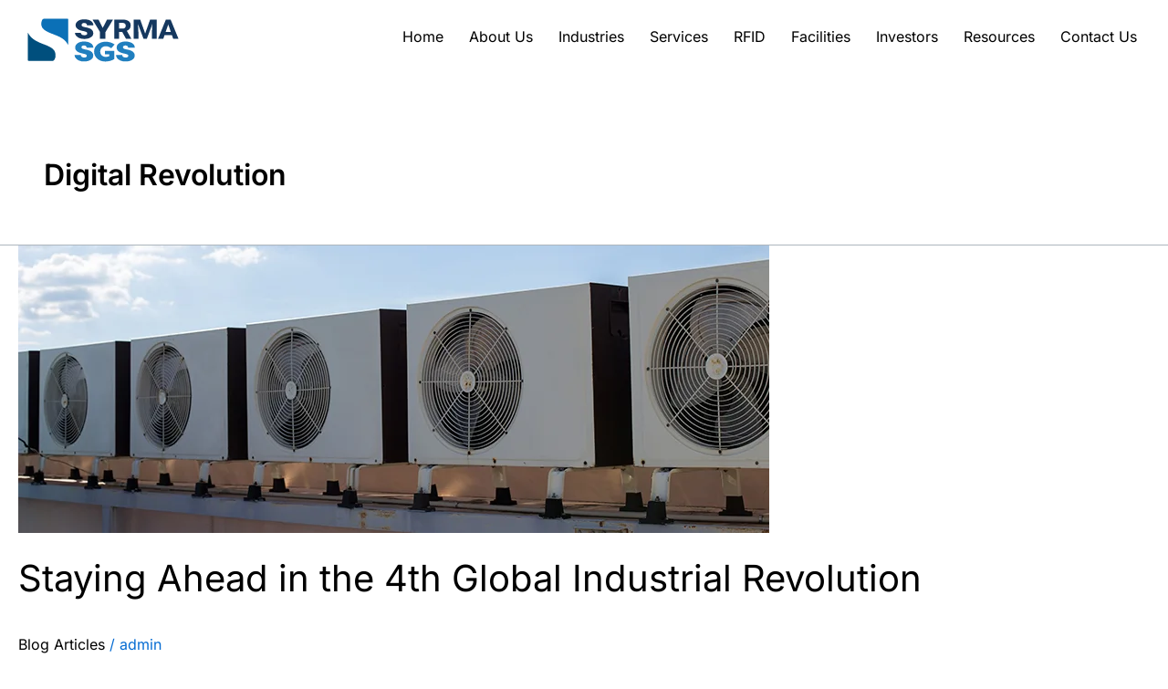

--- FILE ---
content_type: text/html; charset=UTF-8
request_url: https://syrmasgs.com/tag/digital-revolution/
body_size: 42901
content:
<!DOCTYPE html>
<html lang="en">
<head>
<meta charset="UTF-8">
<meta name="viewport" content="width=device-width, initial-scale=1">
<link rel="profile" href="https://gmpg.org/xfn/11"> 
<meta name='robots' content='index, follow, max-image-preview:large, max-snippet:-1, max-video-preview:-1' />
<!-- This site is optimized with the Yoast SEO plugin v26.0 - https://yoast.com/wordpress/plugins/seo/ -->
<title>Digital Revolution Archives - Syrma SGS</title>
<link rel="canonical" href="https://syrmasgs.com/tag/digital-revolution/" />
<meta property="og:locale" content="en_US" />
<meta property="og:type" content="article" />
<meta property="og:title" content="Digital Revolution Archives - Syrma SGS" />
<meta property="og:url" content="https://syrmasgs.com/tag/digital-revolution/" />
<meta property="og:site_name" content="Syrma SGS" />
<meta name="twitter:card" content="summary_large_image" />
<script type="application/ld+json" class="yoast-schema-graph">{"@context":"https://schema.org","@graph":[{"@type":"CollectionPage","@id":"https://syrmasgs.com/tag/digital-revolution/","url":"https://syrmasgs.com/tag/digital-revolution/","name":"Digital Revolution Archives - Syrma SGS","isPartOf":{"@id":"/#website"},"primaryImageOfPage":{"@id":"https://syrmasgs.com/tag/digital-revolution/#primaryimage"},"image":{"@id":"https://syrmasgs.com/tag/digital-revolution/#primaryimage"},"thumbnailUrl":"https://syrmasgs.com/wp-content/uploads/2017/04/Staying-Ahead-in-the-4th-Global-Industrial-Revolution-jpg.webp","breadcrumb":{"@id":"https://syrmasgs.com/tag/digital-revolution/#breadcrumb"},"inLanguage":"en"},{"@type":"ImageObject","inLanguage":"en","@id":"https://syrmasgs.com/tag/digital-revolution/#primaryimage","url":"https://syrmasgs.com/wp-content/uploads/2017/04/Staying-Ahead-in-the-4th-Global-Industrial-Revolution-jpg.webp","contentUrl":"https://syrmasgs.com/wp-content/uploads/2017/04/Staying-Ahead-in-the-4th-Global-Industrial-Revolution-jpg.webp","width":823,"height":315},{"@type":"BreadcrumbList","@id":"https://syrmasgs.com/tag/digital-revolution/#breadcrumb","itemListElement":[{"@type":"ListItem","position":1,"name":"Home","item":"https://syrmasgs.com/"},{"@type":"ListItem","position":2,"name":"Digital Revolution"}]},{"@type":"WebSite","@id":"/#website","url":"/","name":"Syrma SGS","description":"","potentialAction":[{"@type":"SearchAction","target":{"@type":"EntryPoint","urlTemplate":"/?s={search_term_string}"},"query-input":{"@type":"PropertyValueSpecification","valueRequired":true,"valueName":"search_term_string"}}],"inLanguage":"en"}]}</script>
<!-- / Yoast SEO plugin. -->
<link rel="alternate" type="application/rss+xml" title="Syrma SGS &raquo; Feed" href="https://syrmasgs.com/feed/" />
<link rel="alternate" type="application/rss+xml" title="Syrma SGS &raquo; Comments Feed" href="https://syrmasgs.com/comments/feed/" />
<link rel="alternate" type="application/rss+xml" title="Syrma SGS &raquo; Digital Revolution Tag Feed" href="https://syrmasgs.com/tag/digital-revolution/feed/" />
<style id='wp-img-auto-sizes-contain-inline-css'>
img:is([sizes=auto i],[sizes^="auto," i]){contain-intrinsic-size:3000px 1500px}
/*# sourceURL=wp-img-auto-sizes-contain-inline-css */
</style>
<!-- <link rel='stylesheet' id='astra-theme-css-css' href='https://syrmasgs.com/wp-content/themes/astra/assets/css/minified/main.min.css?ver=4.11.10' media='all' /> -->
<link rel="stylesheet" type="text/css" href="//syrmasgs.com/wp-content/cache/wpfc-minified/1e6bnsk/87s6o.css" media="all"/>
<style id='astra-theme-css-inline-css'>
:root{--ast-post-nav-space:0;--ast-container-default-xlg-padding:3em;--ast-container-default-lg-padding:3em;--ast-container-default-slg-padding:2em;--ast-container-default-md-padding:3em;--ast-container-default-sm-padding:3em;--ast-container-default-xs-padding:2.4em;--ast-container-default-xxs-padding:1.8em;--ast-code-block-background:#ECEFF3;--ast-comment-inputs-background:#F9FAFB;--ast-normal-container-width:1400px;--ast-narrow-container-width:750px;--ast-blog-title-font-weight:normal;--ast-blog-meta-weight:inherit;--ast-global-color-primary:var(--ast-global-color-5);--ast-global-color-secondary:var(--ast-global-color-4);--ast-global-color-alternate-background:var(--ast-global-color-7);--ast-global-color-subtle-background:var(--ast-global-color-6);--ast-bg-style-guide:#F8FAFC;--ast-shadow-style-guide:0px 0px 4px 0 #00000057;--ast-global-dark-bg-style:#fff;--ast-global-dark-lfs:#fbfbfb;--ast-widget-bg-color:#fafafa;--ast-wc-container-head-bg-color:#fbfbfb;--ast-title-layout-bg:#eeeeee;--ast-search-border-color:#e7e7e7;--ast-lifter-hover-bg:#e6e6e6;--ast-gallery-block-color:#000;--srfm-color-input-label:var(--ast-global-color-2);}html{font-size:100%;}a{color:var(--ast-global-color-0);}a:hover,a:focus{color:var(--ast-global-color-1);}body,button,input,select,textarea,.ast-button,.ast-custom-button{font-family:-apple-system,BlinkMacSystemFont,Segoe UI,Roboto,Oxygen-Sans,Ubuntu,Cantarell,Helvetica Neue,sans-serif;font-weight:400;font-size:16px;font-size:1rem;line-height:var(--ast-body-line-height,1.65em);}blockquote{color:var(--ast-global-color-3);}h1,h2,h3,h4,h5,h6,.entry-content :where(h1,h2,h3,h4,h5,h6),.site-title,.site-title a{font-weight:600;}.ast-site-identity .site-title a{color:var(--ast-global-color-2);}.site-title{font-size:26px;font-size:1.625rem;display:block;}.site-header .site-description{font-size:15px;font-size:0.9375rem;display:none;}.entry-title{font-size:26px;font-size:1.625rem;}.archive .ast-article-post .ast-article-inner,.blog .ast-article-post .ast-article-inner,.archive .ast-article-post .ast-article-inner:hover,.blog .ast-article-post .ast-article-inner:hover{overflow:hidden;}h1,.entry-content :where(h1){font-size:40px;font-size:2.5rem;font-weight:600;line-height:1.4em;}h2,.entry-content :where(h2){font-size:32px;font-size:2rem;font-weight:600;line-height:1.3em;}h3,.entry-content :where(h3){font-size:26px;font-size:1.625rem;font-weight:600;line-height:1.3em;}h4,.entry-content :where(h4){font-size:24px;font-size:1.5rem;line-height:1.2em;font-weight:600;}h5,.entry-content :where(h5){font-size:20px;font-size:1.25rem;line-height:1.2em;font-weight:600;}h6,.entry-content :where(h6){font-size:16px;font-size:1rem;line-height:1.5em;font-weight:600;}::selection{background-color:var(--ast-global-color-0);color:#ffffff;}body,h1,h2,h3,h4,h5,h6,.entry-title a,.entry-content :where(h1,h2,h3,h4,h5,h6){color:var(--ast-global-color-3);}.tagcloud a:hover,.tagcloud a:focus,.tagcloud a.current-item{color:#ffffff;border-color:var(--ast-global-color-0);background-color:var(--ast-global-color-0);}input:focus,input[type="text"]:focus,input[type="email"]:focus,input[type="url"]:focus,input[type="password"]:focus,input[type="reset"]:focus,input[type="search"]:focus,textarea:focus{border-color:var(--ast-global-color-0);}input[type="radio"]:checked,input[type=reset],input[type="checkbox"]:checked,input[type="checkbox"]:hover:checked,input[type="checkbox"]:focus:checked,input[type=range]::-webkit-slider-thumb{border-color:var(--ast-global-color-0);background-color:var(--ast-global-color-0);box-shadow:none;}.site-footer a:hover + .post-count,.site-footer a:focus + .post-count{background:var(--ast-global-color-0);border-color:var(--ast-global-color-0);}.single .nav-links .nav-previous,.single .nav-links .nav-next{color:var(--ast-global-color-0);}.entry-meta,.entry-meta *{line-height:1.45;color:var(--ast-global-color-0);}.entry-meta a:not(.ast-button):hover,.entry-meta a:not(.ast-button):hover *,.entry-meta a:not(.ast-button):focus,.entry-meta a:not(.ast-button):focus *,.page-links > .page-link,.page-links .page-link:hover,.post-navigation a:hover{color:var(--ast-global-color-1);}#cat option,.secondary .calendar_wrap thead a,.secondary .calendar_wrap thead a:visited{color:var(--ast-global-color-0);}.secondary .calendar_wrap #today,.ast-progress-val span{background:var(--ast-global-color-0);}.secondary a:hover + .post-count,.secondary a:focus + .post-count{background:var(--ast-global-color-0);border-color:var(--ast-global-color-0);}.calendar_wrap #today > a{color:#ffffff;}.page-links .page-link,.single .post-navigation a{color:var(--ast-global-color-0);}.ast-search-menu-icon .search-form button.search-submit{padding:0 4px;}.ast-search-menu-icon form.search-form{padding-right:0;}.ast-search-menu-icon.slide-search input.search-field{width:0;}.ast-header-search .ast-search-menu-icon.ast-dropdown-active .search-form,.ast-header-search .ast-search-menu-icon.ast-dropdown-active .search-field:focus{transition:all 0.2s;}.search-form input.search-field:focus{outline:none;}.ast-search-menu-icon .search-form button.search-submit:focus,.ast-theme-transparent-header .ast-header-search .ast-dropdown-active .ast-icon,.ast-theme-transparent-header .ast-inline-search .search-field:focus .ast-icon{color:var(--ast-global-color-1);}.ast-header-search .slide-search .search-form{border:2px solid var(--ast-global-color-0);}.ast-header-search .slide-search .search-field{background-color:(--ast-global-dark-bg-style);}.ast-archive-title{color:var(--ast-global-color-2);}.widget-title,.widget .wp-block-heading{font-size:22px;font-size:1.375rem;color:var(--ast-global-color-2);}.ast-single-post .entry-content a,.ast-comment-content a:not(.ast-comment-edit-reply-wrap a){text-decoration:underline;}.ast-single-post .wp-block-button .wp-block-button__link,.ast-single-post .elementor-widget-button .elementor-button,.ast-single-post .entry-content .uagb-tab a,.ast-single-post .entry-content .uagb-ifb-cta a,.ast-single-post .entry-content .wp-block-uagb-buttons a,.ast-single-post .entry-content .uabb-module-content a,.ast-single-post .entry-content .uagb-post-grid a,.ast-single-post .entry-content .uagb-timeline a,.ast-single-post .entry-content .uagb-toc__wrap a,.ast-single-post .entry-content .uagb-taxomony-box a,.entry-content .wp-block-latest-posts > li > a,.ast-single-post .entry-content .wp-block-file__button,a.ast-post-filter-single,.ast-single-post .wp-block-buttons .wp-block-button.is-style-outline .wp-block-button__link,.ast-single-post .ast-comment-content .comment-reply-link,.ast-single-post .ast-comment-content .comment-edit-link{text-decoration:none;}.ast-search-menu-icon.slide-search a:focus-visible:focus-visible,.astra-search-icon:focus-visible,#close:focus-visible,a:focus-visible,.ast-menu-toggle:focus-visible,.site .skip-link:focus-visible,.wp-block-loginout input:focus-visible,.wp-block-search.wp-block-search__button-inside .wp-block-search__inside-wrapper,.ast-header-navigation-arrow:focus-visible,.ast-orders-table__row .ast-orders-table__cell:focus-visible,a#ast-apply-coupon:focus-visible,#ast-apply-coupon:focus-visible,#close:focus-visible,.button.search-submit:focus-visible,#search_submit:focus,.normal-search:focus-visible,.ast-header-account-wrap:focus-visible,.astra-cart-drawer-close:focus,.ast-single-variation:focus,.ast-button:focus{outline-style:dotted;outline-color:inherit;outline-width:thin;}input:focus,input[type="text"]:focus,input[type="email"]:focus,input[type="url"]:focus,input[type="password"]:focus,input[type="reset"]:focus,input[type="search"]:focus,input[type="number"]:focus,textarea:focus,.wp-block-search__input:focus,[data-section="section-header-mobile-trigger"] .ast-button-wrap .ast-mobile-menu-trigger-minimal:focus,.ast-mobile-popup-drawer.active .menu-toggle-close:focus,#ast-scroll-top:focus,#coupon_code:focus,#ast-coupon-code:focus{border-style:dotted;border-color:inherit;border-width:thin;}input{outline:none;}.ast-logo-title-inline .site-logo-img{padding-right:1em;}body .ast-oembed-container *{position:absolute;top:0;width:100%;height:100%;left:0;}body .wp-block-embed-pocket-casts .ast-oembed-container *{position:unset;}.ast-single-post-featured-section + article {margin-top: 2em;}.site-content .ast-single-post-featured-section img {width: 100%;overflow: hidden;object-fit: cover;}.ast-separate-container .site-content .ast-single-post-featured-section + article {margin-top: -80px;z-index: 9;position: relative;border-radius: 4px;}@media (min-width: 922px) {.ast-no-sidebar .site-content .ast-article-image-container--wide {margin-left: -120px;margin-right: -120px;max-width: unset;width: unset;}.ast-left-sidebar .site-content .ast-article-image-container--wide,.ast-right-sidebar .site-content .ast-article-image-container--wide {margin-left: -10px;margin-right: -10px;}.site-content .ast-article-image-container--full {margin-left: calc( -50vw + 50%);margin-right: calc( -50vw + 50%);max-width: 100vw;width: 100vw;}.ast-left-sidebar .site-content .ast-article-image-container--full,.ast-right-sidebar .site-content .ast-article-image-container--full {margin-left: -10px;margin-right: -10px;max-width: inherit;width: auto;}}.site > .ast-single-related-posts-container {margin-top: 0;}@media (min-width: 922px) {.ast-desktop .ast-container--narrow {max-width: var(--ast-narrow-container-width);margin: 0 auto;}}.ast-page-builder-template .hentry {margin: 0;}.ast-page-builder-template .site-content > .ast-container {max-width: 100%;padding: 0;}.ast-page-builder-template .site .site-content #primary {padding: 0;margin: 0;}.ast-page-builder-template .no-results {text-align: center;margin: 4em auto;}.ast-page-builder-template .ast-pagination {padding: 2em;}.ast-page-builder-template .entry-header.ast-no-title.ast-no-thumbnail {margin-top: 0;}.ast-page-builder-template .entry-header.ast-header-without-markup {margin-top: 0;margin-bottom: 0;}.ast-page-builder-template .entry-header.ast-no-title.ast-no-meta {margin-bottom: 0;}.ast-page-builder-template.single .post-navigation {padding-bottom: 2em;}.ast-page-builder-template.single-post .site-content > .ast-container {max-width: 100%;}.ast-page-builder-template .entry-header {margin-top: 2em;margin-left: auto;margin-right: auto;}.ast-page-builder-template .ast-archive-description {margin: 2em auto 0;padding-left: 20px;padding-right: 20px;}.ast-page-builder-template .ast-row {margin-left: 0;margin-right: 0;}.single.ast-page-builder-template .entry-header + .entry-content,.single.ast-page-builder-template .ast-single-entry-banner + .site-content article .entry-content {margin-bottom: 2em;}@media(min-width: 921px) {.ast-page-builder-template.archive.ast-right-sidebar .ast-row article,.ast-page-builder-template.archive.ast-left-sidebar .ast-row article {padding-left: 0;padding-right: 0;}}@media (max-width:921.9px){#ast-desktop-header{display:none;}}@media (min-width:922px){#ast-mobile-header{display:none;}}.wp-block-buttons.aligncenter{justify-content:center;}.wp-block-button.is-style-outline .wp-block-button__link{border-color:var(--ast-global-color-0);}div.wp-block-button.is-style-outline > .wp-block-button__link:not(.has-text-color),div.wp-block-button.wp-block-button__link.is-style-outline:not(.has-text-color){color:var(--ast-global-color-0);}.wp-block-button.is-style-outline .wp-block-button__link:hover,.wp-block-buttons .wp-block-button.is-style-outline .wp-block-button__link:focus,.wp-block-buttons .wp-block-button.is-style-outline > .wp-block-button__link:not(.has-text-color):hover,.wp-block-buttons .wp-block-button.wp-block-button__link.is-style-outline:not(.has-text-color):hover{color:#ffffff;background-color:var(--ast-global-color-1);border-color:var(--ast-global-color-1);}.post-page-numbers.current .page-link,.ast-pagination .page-numbers.current{color:#ffffff;border-color:var(--ast-global-color-0);background-color:var(--ast-global-color-0);}.wp-block-button.is-style-outline .wp-block-button__link.wp-element-button,.ast-outline-button{border-color:var(--ast-global-color-0);font-family:inherit;font-weight:500;font-size:16px;font-size:1rem;line-height:1em;}.wp-block-buttons .wp-block-button.is-style-outline > .wp-block-button__link:not(.has-text-color),.wp-block-buttons .wp-block-button.wp-block-button__link.is-style-outline:not(.has-text-color),.ast-outline-button{color:var(--ast-global-color-0);}.wp-block-button.is-style-outline .wp-block-button__link:hover,.wp-block-buttons .wp-block-button.is-style-outline .wp-block-button__link:focus,.wp-block-buttons .wp-block-button.is-style-outline > .wp-block-button__link:not(.has-text-color):hover,.wp-block-buttons .wp-block-button.wp-block-button__link.is-style-outline:not(.has-text-color):hover,.ast-outline-button:hover,.ast-outline-button:focus,.wp-block-uagb-buttons-child .uagb-buttons-repeater.ast-outline-button:hover,.wp-block-uagb-buttons-child .uagb-buttons-repeater.ast-outline-button:focus{color:#ffffff;background-color:var(--ast-global-color-1);border-color:var(--ast-global-color-1);}.wp-block-button .wp-block-button__link.wp-element-button.is-style-outline:not(.has-background),.wp-block-button.is-style-outline>.wp-block-button__link.wp-element-button:not(.has-background),.ast-outline-button{background-color:transparent;}.entry-content[data-ast-blocks-layout] > figure{margin-bottom:1em;}h1.widget-title{font-weight:600;}h2.widget-title{font-weight:600;}h3.widget-title{font-weight:600;}.elementor-widget-container .elementor-loop-container .e-loop-item[data-elementor-type="loop-item"]{width:100%;}#page{display:flex;flex-direction:column;min-height:100vh;}.ast-404-layout-1 h1.page-title{color:var(--ast-global-color-2);}.single .post-navigation a{line-height:1em;height:inherit;}.error-404 .page-sub-title{font-size:1.5rem;font-weight:inherit;}.search .site-content .content-area .search-form{margin-bottom:0;}#page .site-content{flex-grow:1;}.widget{margin-bottom:1.25em;}#secondary li{line-height:1.5em;}#secondary .wp-block-group h2{margin-bottom:0.7em;}#secondary h2{font-size:1.7rem;}.ast-separate-container .ast-article-post,.ast-separate-container .ast-article-single,.ast-separate-container .comment-respond{padding:3em;}.ast-separate-container .ast-article-single .ast-article-single{padding:0;}.ast-article-single .wp-block-post-template-is-layout-grid{padding-left:0;}.ast-separate-container .comments-title,.ast-narrow-container .comments-title{padding:1.5em 2em;}.ast-page-builder-template .comment-form-textarea,.ast-comment-formwrap .ast-grid-common-col{padding:0;}.ast-comment-formwrap{padding:0;display:inline-flex;column-gap:20px;width:100%;margin-left:0;margin-right:0;}.comments-area textarea#comment:focus,.comments-area textarea#comment:active,.comments-area .ast-comment-formwrap input[type="text"]:focus,.comments-area .ast-comment-formwrap input[type="text"]:active {box-shadow:none;outline:none;}.archive.ast-page-builder-template .entry-header{margin-top:2em;}.ast-page-builder-template .ast-comment-formwrap{width:100%;}.entry-title{margin-bottom:0.5em;}.ast-archive-description p{font-size:inherit;font-weight:inherit;line-height:inherit;}.ast-separate-container .ast-comment-list li.depth-1,.hentry{margin-bottom:2em;}@media (min-width:921px){.ast-left-sidebar.ast-page-builder-template #secondary,.archive.ast-right-sidebar.ast-page-builder-template .site-main{padding-left:20px;padding-right:20px;}}@media (max-width:544px){.ast-comment-formwrap.ast-row{column-gap:10px;display:inline-block;}#ast-commentform .ast-grid-common-col{position:relative;width:100%;}}@media (min-width:1201px){.ast-separate-container .ast-article-post,.ast-separate-container .ast-article-single,.ast-separate-container .ast-author-box,.ast-separate-container .ast-404-layout-1,.ast-separate-container .no-results{padding:3em;}}@media (max-width:921px){.ast-separate-container #primary,.ast-separate-container #secondary{padding:1.5em 0;}#primary,#secondary{padding:1.5em 0;margin:0;}.ast-left-sidebar #content > .ast-container{display:flex;flex-direction:column-reverse;width:100%;}}@media (min-width:922px){.ast-separate-container.ast-right-sidebar #primary,.ast-separate-container.ast-left-sidebar #primary{border:0;}.search-no-results.ast-separate-container #primary{margin-bottom:4em;}}.wp-block-button .wp-block-button__link{color:#ffffff;}.wp-block-button .wp-block-button__link:hover,.wp-block-button .wp-block-button__link:focus{color:#ffffff;background-color:var(--ast-global-color-1);border-color:var(--ast-global-color-1);}.elementor-widget-heading h1.elementor-heading-title{line-height:1.4em;}.elementor-widget-heading h2.elementor-heading-title{line-height:1.3em;}.elementor-widget-heading h3.elementor-heading-title{line-height:1.3em;}.elementor-widget-heading h4.elementor-heading-title{line-height:1.2em;}.elementor-widget-heading h5.elementor-heading-title{line-height:1.2em;}.elementor-widget-heading h6.elementor-heading-title{line-height:1.5em;}.wp-block-button .wp-block-button__link,.wp-block-search .wp-block-search__button,body .wp-block-file .wp-block-file__button{border-color:var(--ast-global-color-0);background-color:var(--ast-global-color-0);color:#ffffff;font-family:inherit;font-weight:500;line-height:1em;font-size:16px;font-size:1rem;padding-top:15px;padding-right:30px;padding-bottom:15px;padding-left:30px;}@media (max-width:921px){.wp-block-button .wp-block-button__link,.wp-block-search .wp-block-search__button,body .wp-block-file .wp-block-file__button{padding-top:14px;padding-right:28px;padding-bottom:14px;padding-left:28px;}}@media (max-width:544px){.wp-block-button .wp-block-button__link,.wp-block-search .wp-block-search__button,body .wp-block-file .wp-block-file__button{padding-top:12px;padding-right:24px;padding-bottom:12px;padding-left:24px;}}.menu-toggle,button,.ast-button,.ast-custom-button,.button,input#submit,input[type="button"],input[type="submit"],input[type="reset"],#comments .submit,.search .search-submit,form[CLASS*="wp-block-search__"].wp-block-search .wp-block-search__inside-wrapper .wp-block-search__button,body .wp-block-file .wp-block-file__button,.search .search-submit{border-style:solid;border-top-width:0;border-right-width:0;border-left-width:0;border-bottom-width:0;color:#ffffff;border-color:var(--ast-global-color-0);background-color:var(--ast-global-color-0);padding-top:15px;padding-right:30px;padding-bottom:15px;padding-left:30px;font-family:inherit;font-weight:500;font-size:16px;font-size:1rem;line-height:1em;}button:focus,.menu-toggle:hover,button:hover,.ast-button:hover,.ast-custom-button:hover .button:hover,.ast-custom-button:hover ,input[type=reset]:hover,input[type=reset]:focus,input#submit:hover,input#submit:focus,input[type="button"]:hover,input[type="button"]:focus,input[type="submit"]:hover,input[type="submit"]:focus,form[CLASS*="wp-block-search__"].wp-block-search .wp-block-search__inside-wrapper .wp-block-search__button:hover,form[CLASS*="wp-block-search__"].wp-block-search .wp-block-search__inside-wrapper .wp-block-search__button:focus,body .wp-block-file .wp-block-file__button:hover,body .wp-block-file .wp-block-file__button:focus{color:#ffffff;background-color:var(--ast-global-color-1);border-color:var(--ast-global-color-1);}form[CLASS*="wp-block-search__"].wp-block-search .wp-block-search__inside-wrapper .wp-block-search__button.has-icon{padding-top:calc(15px - 3px);padding-right:calc(30px - 3px);padding-bottom:calc(15px - 3px);padding-left:calc(30px - 3px);}@media (max-width:921px){.menu-toggle,button,.ast-button,.ast-custom-button,.button,input#submit,input[type="button"],input[type="submit"],input[type="reset"],#comments .submit,.search .search-submit,form[CLASS*="wp-block-search__"].wp-block-search .wp-block-search__inside-wrapper .wp-block-search__button,body .wp-block-file .wp-block-file__button,.search .search-submit{padding-top:14px;padding-right:28px;padding-bottom:14px;padding-left:28px;}}@media (max-width:544px){.menu-toggle,button,.ast-button,.ast-custom-button,.button,input#submit,input[type="button"],input[type="submit"],input[type="reset"],#comments .submit,.search .search-submit,form[CLASS*="wp-block-search__"].wp-block-search .wp-block-search__inside-wrapper .wp-block-search__button,body .wp-block-file .wp-block-file__button,.search .search-submit{padding-top:12px;padding-right:24px;padding-bottom:12px;padding-left:24px;}}@media (max-width:921px){.ast-mobile-header-stack .main-header-bar .ast-search-menu-icon{display:inline-block;}.ast-header-break-point.ast-header-custom-item-outside .ast-mobile-header-stack .main-header-bar .ast-search-icon{margin:0;}.ast-comment-avatar-wrap img{max-width:2.5em;}.ast-comment-meta{padding:0 1.8888em 1.3333em;}.ast-separate-container .ast-comment-list li.depth-1{padding:1.5em 2.14em;}.ast-separate-container .comment-respond{padding:2em 2.14em;}}@media (min-width:544px){.ast-container{max-width:100%;}}@media (max-width:544px){.ast-separate-container .ast-article-post,.ast-separate-container .ast-article-single,.ast-separate-container .comments-title,.ast-separate-container .ast-archive-description{padding:1.5em 1em;}.ast-separate-container #content .ast-container{padding-left:0.54em;padding-right:0.54em;}.ast-separate-container .ast-comment-list .bypostauthor{padding:.5em;}.ast-search-menu-icon.ast-dropdown-active .search-field{width:170px;}} #ast-mobile-header .ast-site-header-cart-li a{pointer-events:none;}@media (min-width:545px){.ast-page-builder-template .comments-area,.single.ast-page-builder-template .entry-header,.single.ast-page-builder-template .post-navigation,.single.ast-page-builder-template .ast-single-related-posts-container{max-width:1440px;margin-left:auto;margin-right:auto;}}.ast-separate-container{background-color:var(--ast-global-color-4);}@media (max-width:921px){.site-title{display:block;}.site-header .site-description{display:none;}h1,.entry-content :where(h1){font-size:30px;}h2,.entry-content :where(h2){font-size:25px;}h3,.entry-content :where(h3){font-size:20px;}}@media (max-width:544px){.site-title{display:block;}.site-header .site-description{display:none;}h1,.entry-content :where(h1){font-size:30px;}h2,.entry-content :where(h2){font-size:25px;}h3,.entry-content :where(h3){font-size:20px;}}@media (max-width:921px){html{font-size:91.2%;}}@media (max-width:544px){html{font-size:91.2%;}}@media (min-width:922px){.ast-container{max-width:1440px;}}@media (min-width:922px){.site-content .ast-container{display:flex;}}@media (max-width:921px){.site-content .ast-container{flex-direction:column;}}.ast-blog-layout-classic-grid .ast-article-inner{box-shadow:0px 6px 15px -2px rgba(16,24,40,0.05);}.ast-separate-container .ast-blog-layout-classic-grid .ast-article-inner,.ast-plain-container .ast-blog-layout-classic-grid .ast-article-inner{height:100%;}.ast-blog-layout-6-grid .ast-blog-featured-section:before { content: ""; }.cat-links.badge a,.tags-links.badge a {padding: 4px 8px;border-radius: 3px;font-weight: 400;}.cat-links.underline a,.tags-links.underline a{text-decoration: underline;}@media (min-width:922px){.main-header-menu .sub-menu .menu-item.ast-left-align-sub-menu:hover > .sub-menu,.main-header-menu .sub-menu .menu-item.ast-left-align-sub-menu.focus > .sub-menu{margin-left:-0px;}}.entry-content li > p{margin-bottom:0;}.site .comments-area{padding-bottom:3em;}.wp-block-file {display: flex;align-items: center;flex-wrap: wrap;justify-content: space-between;}.wp-block-pullquote {border: none;}.wp-block-pullquote blockquote::before {content: "\201D";font-family: "Helvetica",sans-serif;display: flex;transform: rotate( 180deg );font-size: 6rem;font-style: normal;line-height: 1;font-weight: bold;align-items: center;justify-content: center;}.has-text-align-right > blockquote::before {justify-content: flex-start;}.has-text-align-left > blockquote::before {justify-content: flex-end;}figure.wp-block-pullquote.is-style-solid-color blockquote {max-width: 100%;text-align: inherit;}:root {--wp--custom--ast-default-block-top-padding: 3em;--wp--custom--ast-default-block-right-padding: 3em;--wp--custom--ast-default-block-bottom-padding: 3em;--wp--custom--ast-default-block-left-padding: 3em;--wp--custom--ast-container-width: 1400px;--wp--custom--ast-content-width-size: 1400px;--wp--custom--ast-wide-width-size: calc(1400px + var(--wp--custom--ast-default-block-left-padding) + var(--wp--custom--ast-default-block-right-padding));}.ast-narrow-container {--wp--custom--ast-content-width-size: 750px;--wp--custom--ast-wide-width-size: 750px;}@media(max-width: 921px) {:root {--wp--custom--ast-default-block-top-padding: 3em;--wp--custom--ast-default-block-right-padding: 2em;--wp--custom--ast-default-block-bottom-padding: 3em;--wp--custom--ast-default-block-left-padding: 2em;}}@media(max-width: 544px) {:root {--wp--custom--ast-default-block-top-padding: 3em;--wp--custom--ast-default-block-right-padding: 1.5em;--wp--custom--ast-default-block-bottom-padding: 3em;--wp--custom--ast-default-block-left-padding: 1.5em;}}.entry-content > .wp-block-group,.entry-content > .wp-block-cover,.entry-content > .wp-block-columns {padding-top: var(--wp--custom--ast-default-block-top-padding);padding-right: var(--wp--custom--ast-default-block-right-padding);padding-bottom: var(--wp--custom--ast-default-block-bottom-padding);padding-left: var(--wp--custom--ast-default-block-left-padding);}.ast-plain-container.ast-no-sidebar .entry-content > .alignfull,.ast-page-builder-template .ast-no-sidebar .entry-content > .alignfull {margin-left: calc( -50vw + 50%);margin-right: calc( -50vw + 50%);max-width: 100vw;width: 100vw;}.ast-plain-container.ast-no-sidebar .entry-content .alignfull .alignfull,.ast-page-builder-template.ast-no-sidebar .entry-content .alignfull .alignfull,.ast-plain-container.ast-no-sidebar .entry-content .alignfull .alignwide,.ast-page-builder-template.ast-no-sidebar .entry-content .alignfull .alignwide,.ast-plain-container.ast-no-sidebar .entry-content .alignwide .alignfull,.ast-page-builder-template.ast-no-sidebar .entry-content .alignwide .alignfull,.ast-plain-container.ast-no-sidebar .entry-content .alignwide .alignwide,.ast-page-builder-template.ast-no-sidebar .entry-content .alignwide .alignwide,.ast-plain-container.ast-no-sidebar .entry-content .wp-block-column .alignfull,.ast-page-builder-template.ast-no-sidebar .entry-content .wp-block-column .alignfull,.ast-plain-container.ast-no-sidebar .entry-content .wp-block-column .alignwide,.ast-page-builder-template.ast-no-sidebar .entry-content .wp-block-column .alignwide {margin-left: auto;margin-right: auto;width: 100%;}[data-ast-blocks-layout] .wp-block-separator:not(.is-style-dots) {height: 0;}[data-ast-blocks-layout] .wp-block-separator {margin: 20px auto;}[data-ast-blocks-layout] .wp-block-separator:not(.is-style-wide):not(.is-style-dots) {max-width: 100px;}[data-ast-blocks-layout] .wp-block-separator.has-background {padding: 0;}.entry-content[data-ast-blocks-layout] > * {max-width: var(--wp--custom--ast-content-width-size);margin-left: auto;margin-right: auto;}.entry-content[data-ast-blocks-layout] > .alignwide {max-width: var(--wp--custom--ast-wide-width-size);}.entry-content[data-ast-blocks-layout] .alignfull {max-width: none;}.entry-content .wp-block-columns {margin-bottom: 0;}blockquote {margin: 1.5em;border-color: rgba(0,0,0,0.05);}.wp-block-quote:not(.has-text-align-right):not(.has-text-align-center) {border-left: 5px solid rgba(0,0,0,0.05);}.has-text-align-right > blockquote,blockquote.has-text-align-right {border-right: 5px solid rgba(0,0,0,0.05);}.has-text-align-left > blockquote,blockquote.has-text-align-left {border-left: 5px solid rgba(0,0,0,0.05);}.wp-block-site-tagline,.wp-block-latest-posts .read-more {margin-top: 15px;}.wp-block-loginout p label {display: block;}.wp-block-loginout p:not(.login-remember):not(.login-submit) input {width: 100%;}.wp-block-loginout input:focus {border-color: transparent;}.wp-block-loginout input:focus {outline: thin dotted;}.entry-content .wp-block-media-text .wp-block-media-text__content {padding: 0 0 0 8%;}.entry-content .wp-block-media-text.has-media-on-the-right .wp-block-media-text__content {padding: 0 8% 0 0;}.entry-content .wp-block-media-text.has-background .wp-block-media-text__content {padding: 8%;}.entry-content .wp-block-cover:not([class*="background-color"]):not(.has-text-color.has-link-color) .wp-block-cover__inner-container,.entry-content .wp-block-cover:not([class*="background-color"]) .wp-block-cover-image-text,.entry-content .wp-block-cover:not([class*="background-color"]) .wp-block-cover-text,.entry-content .wp-block-cover-image:not([class*="background-color"]) .wp-block-cover__inner-container,.entry-content .wp-block-cover-image:not([class*="background-color"]) .wp-block-cover-image-text,.entry-content .wp-block-cover-image:not([class*="background-color"]) .wp-block-cover-text {color: var(--ast-global-color-primary,var(--ast-global-color-5));}.wp-block-loginout .login-remember input {width: 1.1rem;height: 1.1rem;margin: 0 5px 4px 0;vertical-align: middle;}.wp-block-latest-posts > li > *:first-child,.wp-block-latest-posts:not(.is-grid) > li:first-child {margin-top: 0;}.entry-content > .wp-block-buttons,.entry-content > .wp-block-uagb-buttons {margin-bottom: 1.5em;}.wp-block-search__inside-wrapper .wp-block-search__input {padding: 0 10px;color: var(--ast-global-color-3);background: var(--ast-global-color-primary,var(--ast-global-color-5));border-color: var(--ast-border-color);}.wp-block-latest-posts .read-more {margin-bottom: 1.5em;}.wp-block-search__no-button .wp-block-search__inside-wrapper .wp-block-search__input {padding-top: 5px;padding-bottom: 5px;}.wp-block-latest-posts .wp-block-latest-posts__post-date,.wp-block-latest-posts .wp-block-latest-posts__post-author {font-size: 1rem;}.wp-block-latest-posts > li > *,.wp-block-latest-posts:not(.is-grid) > li {margin-top: 12px;margin-bottom: 12px;}.ast-page-builder-template .entry-content[data-ast-blocks-layout] > *,.ast-page-builder-template .entry-content[data-ast-blocks-layout] > .alignfull:not(.wp-block-group):not(.uagb-is-root-container) > * {max-width: none;}.ast-page-builder-template .entry-content[data-ast-blocks-layout] > .alignwide:not(.uagb-is-root-container) > * {max-width: var(--wp--custom--ast-wide-width-size);}.ast-page-builder-template .entry-content[data-ast-blocks-layout] > .inherit-container-width > *,.ast-page-builder-template .entry-content[data-ast-blocks-layout] > *:not(.wp-block-group):not(.uagb-is-root-container) > *,.entry-content[data-ast-blocks-layout] > .wp-block-cover .wp-block-cover__inner-container {max-width: var(--wp--custom--ast-content-width-size) ;margin-left: auto;margin-right: auto;}.entry-content[data-ast-blocks-layout] .wp-block-cover:not(.alignleft):not(.alignright) {width: auto;}@media(max-width: 1200px) {.ast-separate-container .entry-content > .alignfull,.ast-separate-container .entry-content[data-ast-blocks-layout] > .alignwide,.ast-plain-container .entry-content[data-ast-blocks-layout] > .alignwide,.ast-plain-container .entry-content .alignfull {margin-left: calc(-1 * min(var(--ast-container-default-xlg-padding),20px)) ;margin-right: calc(-1 * min(var(--ast-container-default-xlg-padding),20px));}}@media(min-width: 1201px) {.ast-separate-container .entry-content > .alignfull {margin-left: calc(-1 * var(--ast-container-default-xlg-padding) );margin-right: calc(-1 * var(--ast-container-default-xlg-padding) );}.ast-separate-container .entry-content[data-ast-blocks-layout] > .alignwide,.ast-plain-container .entry-content[data-ast-blocks-layout] > .alignwide {margin-left: calc(-1 * var(--wp--custom--ast-default-block-left-padding) );margin-right: calc(-1 * var(--wp--custom--ast-default-block-right-padding) );}}@media(min-width: 921px) {.ast-separate-container .entry-content .wp-block-group.alignwide:not(.inherit-container-width) > :where(:not(.alignleft):not(.alignright)),.ast-plain-container .entry-content .wp-block-group.alignwide:not(.inherit-container-width) > :where(:not(.alignleft):not(.alignright)) {max-width: calc( var(--wp--custom--ast-content-width-size) + 80px );}.ast-plain-container.ast-right-sidebar .entry-content[data-ast-blocks-layout] .alignfull,.ast-plain-container.ast-left-sidebar .entry-content[data-ast-blocks-layout] .alignfull {margin-left: -60px;margin-right: -60px;}}@media(min-width: 544px) {.entry-content > .alignleft {margin-right: 20px;}.entry-content > .alignright {margin-left: 20px;}}@media (max-width:544px){.wp-block-columns .wp-block-column:not(:last-child){margin-bottom:20px;}.wp-block-latest-posts{margin:0;}}@media( max-width: 600px ) {.entry-content .wp-block-media-text .wp-block-media-text__content,.entry-content .wp-block-media-text.has-media-on-the-right .wp-block-media-text__content {padding: 8% 0 0;}.entry-content .wp-block-media-text.has-background .wp-block-media-text__content {padding: 8%;}}.ast-page-builder-template .entry-header {padding-left: 0;}.ast-narrow-container .site-content .wp-block-uagb-image--align-full .wp-block-uagb-image__figure {max-width: 100%;margin-left: auto;margin-right: auto;}.entry-content ul,.entry-content ol {padding: revert;margin: revert;}:root .has-ast-global-color-0-color{color:var(--ast-global-color-0);}:root .has-ast-global-color-0-background-color{background-color:var(--ast-global-color-0);}:root .wp-block-button .has-ast-global-color-0-color{color:var(--ast-global-color-0);}:root .wp-block-button .has-ast-global-color-0-background-color{background-color:var(--ast-global-color-0);}:root .has-ast-global-color-1-color{color:var(--ast-global-color-1);}:root .has-ast-global-color-1-background-color{background-color:var(--ast-global-color-1);}:root .wp-block-button .has-ast-global-color-1-color{color:var(--ast-global-color-1);}:root .wp-block-button .has-ast-global-color-1-background-color{background-color:var(--ast-global-color-1);}:root .has-ast-global-color-2-color{color:var(--ast-global-color-2);}:root .has-ast-global-color-2-background-color{background-color:var(--ast-global-color-2);}:root .wp-block-button .has-ast-global-color-2-color{color:var(--ast-global-color-2);}:root .wp-block-button .has-ast-global-color-2-background-color{background-color:var(--ast-global-color-2);}:root .has-ast-global-color-3-color{color:var(--ast-global-color-3);}:root .has-ast-global-color-3-background-color{background-color:var(--ast-global-color-3);}:root .wp-block-button .has-ast-global-color-3-color{color:var(--ast-global-color-3);}:root .wp-block-button .has-ast-global-color-3-background-color{background-color:var(--ast-global-color-3);}:root .has-ast-global-color-4-color{color:var(--ast-global-color-4);}:root .has-ast-global-color-4-background-color{background-color:var(--ast-global-color-4);}:root .wp-block-button .has-ast-global-color-4-color{color:var(--ast-global-color-4);}:root .wp-block-button .has-ast-global-color-4-background-color{background-color:var(--ast-global-color-4);}:root .has-ast-global-color-5-color{color:var(--ast-global-color-5);}:root .has-ast-global-color-5-background-color{background-color:var(--ast-global-color-5);}:root .wp-block-button .has-ast-global-color-5-color{color:var(--ast-global-color-5);}:root .wp-block-button .has-ast-global-color-5-background-color{background-color:var(--ast-global-color-5);}:root .has-ast-global-color-6-color{color:var(--ast-global-color-6);}:root .has-ast-global-color-6-background-color{background-color:var(--ast-global-color-6);}:root .wp-block-button .has-ast-global-color-6-color{color:var(--ast-global-color-6);}:root .wp-block-button .has-ast-global-color-6-background-color{background-color:var(--ast-global-color-6);}:root .has-ast-global-color-7-color{color:var(--ast-global-color-7);}:root .has-ast-global-color-7-background-color{background-color:var(--ast-global-color-7);}:root .wp-block-button .has-ast-global-color-7-color{color:var(--ast-global-color-7);}:root .wp-block-button .has-ast-global-color-7-background-color{background-color:var(--ast-global-color-7);}:root .has-ast-global-color-8-color{color:var(--ast-global-color-8);}:root .has-ast-global-color-8-background-color{background-color:var(--ast-global-color-8);}:root .wp-block-button .has-ast-global-color-8-color{color:var(--ast-global-color-8);}:root .wp-block-button .has-ast-global-color-8-background-color{background-color:var(--ast-global-color-8);}:root{--ast-global-color-0:#046bd2;--ast-global-color-1:#045cb4;--ast-global-color-2:#1e293b;--ast-global-color-3:#334155;--ast-global-color-4:#F0F5FA;--ast-global-color-5:#FFFFFF;--ast-global-color-6:#ADB6BE;--ast-global-color-7:#111111;--ast-global-color-8:#111111;}:root {--ast-border-color : var(--ast-global-color-6);}.ast-archive-entry-banner {-js-display: flex;display: flex;flex-direction: column;justify-content: center;text-align: center;position: relative;background: var(--ast-title-layout-bg);}.ast-archive-entry-banner[data-banner-width-type="custom"] {margin: 0 auto;width: 100%;}.ast-archive-entry-banner[data-banner-layout="layout-1"] {background: inherit;padding: 20px 0;text-align: left;}body.archive .ast-archive-description{max-width:1400px;width:100%;text-align:left;padding-top:3em;padding-right:3em;padding-bottom:3em;padding-left:3em;}body.archive .ast-archive-description .ast-archive-title,body.archive .ast-archive-description .ast-archive-title *{font-weight:600;font-size:32px;font-size:2rem;}body.archive .ast-archive-description > *:not(:last-child){margin-bottom:10px;}@media (max-width:921px){body.archive .ast-archive-description{text-align:left;}}@media (max-width:544px){body.archive .ast-archive-description{text-align:left;}}.ast-breadcrumbs .trail-browse,.ast-breadcrumbs .trail-items,.ast-breadcrumbs .trail-items li{display:inline-block;margin:0;padding:0;border:none;background:inherit;text-indent:0;text-decoration:none;}.ast-breadcrumbs .trail-browse{font-size:inherit;font-style:inherit;font-weight:inherit;color:inherit;}.ast-breadcrumbs .trail-items{list-style:none;}.trail-items li::after{padding:0 0.3em;content:"\00bb";}.trail-items li:last-of-type::after{display:none;}h1,h2,h3,h4,h5,h6,.entry-content :where(h1,h2,h3,h4,h5,h6){color:var(--ast-global-color-2);}.entry-title a{color:var(--ast-global-color-2);}@media (max-width:921px){.ast-builder-grid-row-container.ast-builder-grid-row-tablet-3-firstrow .ast-builder-grid-row > *:first-child,.ast-builder-grid-row-container.ast-builder-grid-row-tablet-3-lastrow .ast-builder-grid-row > *:last-child{grid-column:1 / -1;}}@media (max-width:544px){.ast-builder-grid-row-container.ast-builder-grid-row-mobile-3-firstrow .ast-builder-grid-row > *:first-child,.ast-builder-grid-row-container.ast-builder-grid-row-mobile-3-lastrow .ast-builder-grid-row > *:last-child{grid-column:1 / -1;}}.ast-builder-layout-element[data-section="title_tagline"]{display:flex;}@media (max-width:921px){.ast-header-break-point .ast-builder-layout-element[data-section="title_tagline"]{display:flex;}}@media (max-width:544px){.ast-header-break-point .ast-builder-layout-element[data-section="title_tagline"]{display:flex;}}.ast-builder-menu-1{font-family:inherit;font-weight:inherit;}.ast-builder-menu-1 .menu-item > .menu-link{color:var(--ast-global-color-3);}.ast-builder-menu-1 .menu-item > .ast-menu-toggle{color:var(--ast-global-color-3);}.ast-builder-menu-1 .menu-item:hover > .menu-link,.ast-builder-menu-1 .inline-on-mobile .menu-item:hover > .ast-menu-toggle{color:var(--ast-global-color-1);}.ast-builder-menu-1 .menu-item:hover > .ast-menu-toggle{color:var(--ast-global-color-1);}.ast-builder-menu-1 .menu-item.current-menu-item > .menu-link,.ast-builder-menu-1 .inline-on-mobile .menu-item.current-menu-item > .ast-menu-toggle,.ast-builder-menu-1 .current-menu-ancestor > .menu-link{color:var(--ast-global-color-1);}.ast-builder-menu-1 .menu-item.current-menu-item > .ast-menu-toggle{color:var(--ast-global-color-1);}.ast-builder-menu-1 .sub-menu,.ast-builder-menu-1 .inline-on-mobile .sub-menu{border-top-width:2px;border-bottom-width:0px;border-right-width:0px;border-left-width:0px;border-color:var(--ast-global-color-0);border-style:solid;}.ast-builder-menu-1 .sub-menu .sub-menu{top:-2px;}.ast-builder-menu-1 .main-header-menu > .menu-item > .sub-menu,.ast-builder-menu-1 .main-header-menu > .menu-item > .astra-full-megamenu-wrapper{margin-top:0px;}.ast-desktop .ast-builder-menu-1 .main-header-menu > .menu-item > .sub-menu:before,.ast-desktop .ast-builder-menu-1 .main-header-menu > .menu-item > .astra-full-megamenu-wrapper:before{height:calc( 0px + 2px + 5px );}.ast-desktop .ast-builder-menu-1 .menu-item .sub-menu .menu-link{border-style:none;}@media (max-width:921px){.ast-header-break-point .ast-builder-menu-1 .menu-item.menu-item-has-children > .ast-menu-toggle{top:0;}.ast-builder-menu-1 .inline-on-mobile .menu-item.menu-item-has-children > .ast-menu-toggle{right:-15px;}.ast-builder-menu-1 .menu-item-has-children > .menu-link:after{content:unset;}.ast-builder-menu-1 .main-header-menu > .menu-item > .sub-menu,.ast-builder-menu-1 .main-header-menu > .menu-item > .astra-full-megamenu-wrapper{margin-top:0;}}@media (max-width:544px){.ast-header-break-point .ast-builder-menu-1 .menu-item.menu-item-has-children > .ast-menu-toggle{top:0;}.ast-builder-menu-1 .main-header-menu > .menu-item > .sub-menu,.ast-builder-menu-1 .main-header-menu > .menu-item > .astra-full-megamenu-wrapper{margin-top:0;}}.ast-builder-menu-1{display:flex;}@media (max-width:921px){.ast-header-break-point .ast-builder-menu-1{display:flex;}}@media (max-width:544px){.ast-header-break-point .ast-builder-menu-1{display:flex;}}.site-below-footer-wrap{padding-top:20px;padding-bottom:20px;}.site-below-footer-wrap[data-section="section-below-footer-builder"]{background-color:var(--ast-global-color-5);min-height:80px;border-style:solid;border-width:0px;border-top-width:1px;border-top-color:var(--ast-global-color-subtle-background,--ast-global-color-6);}.site-below-footer-wrap[data-section="section-below-footer-builder"] .ast-builder-grid-row{max-width:1400px;min-height:80px;margin-left:auto;margin-right:auto;}.site-below-footer-wrap[data-section="section-below-footer-builder"] .ast-builder-grid-row,.site-below-footer-wrap[data-section="section-below-footer-builder"] .site-footer-section{align-items:flex-start;}.site-below-footer-wrap[data-section="section-below-footer-builder"].ast-footer-row-inline .site-footer-section{display:flex;margin-bottom:0;}.ast-builder-grid-row-full .ast-builder-grid-row{grid-template-columns:1fr;}@media (max-width:921px){.site-below-footer-wrap[data-section="section-below-footer-builder"].ast-footer-row-tablet-inline .site-footer-section{display:flex;margin-bottom:0;}.site-below-footer-wrap[data-section="section-below-footer-builder"].ast-footer-row-tablet-stack .site-footer-section{display:block;margin-bottom:10px;}.ast-builder-grid-row-container.ast-builder-grid-row-tablet-full .ast-builder-grid-row{grid-template-columns:1fr;}}@media (max-width:544px){.site-below-footer-wrap[data-section="section-below-footer-builder"].ast-footer-row-mobile-inline .site-footer-section{display:flex;margin-bottom:0;}.site-below-footer-wrap[data-section="section-below-footer-builder"].ast-footer-row-mobile-stack .site-footer-section{display:block;margin-bottom:10px;}.ast-builder-grid-row-container.ast-builder-grid-row-mobile-full .ast-builder-grid-row{grid-template-columns:1fr;}}.site-below-footer-wrap[data-section="section-below-footer-builder"]{display:grid;}@media (max-width:921px){.ast-header-break-point .site-below-footer-wrap[data-section="section-below-footer-builder"]{display:grid;}}@media (max-width:544px){.ast-header-break-point .site-below-footer-wrap[data-section="section-below-footer-builder"]{display:grid;}}.ast-footer-copyright{text-align:center;}.ast-footer-copyright {color:var(--ast-global-color-3);}@media (max-width:921px){.ast-footer-copyright{text-align:center;}}@media (max-width:544px){.ast-footer-copyright{text-align:center;}}.ast-footer-copyright {font-size:16px;font-size:1rem;}.ast-footer-copyright.ast-builder-layout-element{display:flex;}@media (max-width:921px){.ast-header-break-point .ast-footer-copyright.ast-builder-layout-element{display:flex;}}@media (max-width:544px){.ast-header-break-point .ast-footer-copyright.ast-builder-layout-element{display:flex;}}.footer-widget-area.widget-area.site-footer-focus-item{width:auto;}.ast-footer-row-inline .footer-widget-area.widget-area.site-footer-focus-item{width:100%;}.elementor-widget-heading .elementor-heading-title{margin:0;}.elementor-page .ast-menu-toggle{color:unset !important;background:unset !important;}.elementor-post.elementor-grid-item.hentry{margin-bottom:0;}.woocommerce div.product .elementor-element.elementor-products-grid .related.products ul.products li.product,.elementor-element .elementor-wc-products .woocommerce[class*='columns-'] ul.products li.product{width:auto;margin:0;float:none;}.elementor-toc__list-wrapper{margin:0;}body .elementor hr{background-color:#ccc;margin:0;}.ast-left-sidebar .elementor-section.elementor-section-stretched,.ast-right-sidebar .elementor-section.elementor-section-stretched{max-width:100%;left:0 !important;}.elementor-posts-container [CLASS*="ast-width-"]{width:100%;}.elementor-template-full-width .ast-container{display:block;}.elementor-screen-only,.screen-reader-text,.screen-reader-text span,.ui-helper-hidden-accessible{top:0 !important;}@media (max-width:544px){.elementor-element .elementor-wc-products .woocommerce[class*="columns-"] ul.products li.product{width:auto;margin:0;}.elementor-element .woocommerce .woocommerce-result-count{float:none;}}.ast-header-break-point .main-header-bar{border-bottom-width:1px;}@media (min-width:922px){.main-header-bar{border-bottom-width:1px;}}.main-header-menu .menu-item, #astra-footer-menu .menu-item, .main-header-bar .ast-masthead-custom-menu-items{-js-display:flex;display:flex;-webkit-box-pack:center;-webkit-justify-content:center;-moz-box-pack:center;-ms-flex-pack:center;justify-content:center;-webkit-box-orient:vertical;-webkit-box-direction:normal;-webkit-flex-direction:column;-moz-box-orient:vertical;-moz-box-direction:normal;-ms-flex-direction:column;flex-direction:column;}.main-header-menu > .menu-item > .menu-link, #astra-footer-menu > .menu-item > .menu-link{height:100%;-webkit-box-align:center;-webkit-align-items:center;-moz-box-align:center;-ms-flex-align:center;align-items:center;-js-display:flex;display:flex;}.ast-header-break-point .main-navigation ul .menu-item .menu-link .icon-arrow:first-of-type svg{top:.2em;margin-top:0px;margin-left:0px;width:.65em;transform:translate(0, -2px) rotateZ(270deg);}.ast-mobile-popup-content .ast-submenu-expanded > .ast-menu-toggle{transform:rotateX(180deg);overflow-y:auto;}@media (min-width:922px){.ast-builder-menu .main-navigation > ul > li:last-child a{margin-right:0;}}.ast-separate-container .ast-article-inner{background-color:transparent;background-image:none;}.ast-separate-container .ast-article-post{background-color:var(--ast-global-color-5);}@media (max-width:921px){.ast-separate-container .ast-article-post{background-color:var(--ast-global-color-5);}}@media (max-width:544px){.ast-separate-container .ast-article-post{background-color:var(--ast-global-color-5);}}.ast-separate-container .ast-article-single:not(.ast-related-post), .ast-separate-container .error-404, .ast-separate-container .no-results, .single.ast-separate-container .site-main .ast-author-meta, .ast-separate-container .related-posts-title-wrapper, .ast-separate-container .comments-count-wrapper, .ast-box-layout.ast-plain-container .site-content, .ast-padded-layout.ast-plain-container .site-content, .ast-separate-container .ast-archive-description, .ast-separate-container .comments-area .comment-respond, .ast-separate-container .comments-area .ast-comment-list li, .ast-separate-container .comments-area .comments-title{background-color:var(--ast-global-color-5);}@media (max-width:921px){.ast-separate-container .ast-article-single:not(.ast-related-post), .ast-separate-container .error-404, .ast-separate-container .no-results, .single.ast-separate-container .site-main .ast-author-meta, .ast-separate-container .related-posts-title-wrapper, .ast-separate-container .comments-count-wrapper, .ast-box-layout.ast-plain-container .site-content, .ast-padded-layout.ast-plain-container .site-content, .ast-separate-container .ast-archive-description{background-color:var(--ast-global-color-5);}}@media (max-width:544px){.ast-separate-container .ast-article-single:not(.ast-related-post), .ast-separate-container .error-404, .ast-separate-container .no-results, .single.ast-separate-container .site-main .ast-author-meta, .ast-separate-container .related-posts-title-wrapper, .ast-separate-container .comments-count-wrapper, .ast-box-layout.ast-plain-container .site-content, .ast-padded-layout.ast-plain-container .site-content, .ast-separate-container .ast-archive-description{background-color:var(--ast-global-color-5);}}.ast-separate-container.ast-two-container #secondary .widget{background-color:var(--ast-global-color-5);}@media (max-width:921px){.ast-separate-container.ast-two-container #secondary .widget{background-color:var(--ast-global-color-5);}}@media (max-width:544px){.ast-separate-container.ast-two-container #secondary .widget{background-color:var(--ast-global-color-5);}}.ast-plain-container, .ast-page-builder-template{background-color:var(--ast-global-color-5);}@media (max-width:921px){.ast-plain-container, .ast-page-builder-template{background-color:var(--ast-global-color-5);}}@media (max-width:544px){.ast-plain-container, .ast-page-builder-template{background-color:var(--ast-global-color-5);}}
#ast-scroll-top {
display: none;
position: fixed;
text-align: center;
cursor: pointer;
z-index: 99;
width: 2.1em;
height: 2.1em;
line-height: 2.1;
color: #ffffff;
border-radius: 2px;
content: "";
outline: inherit;
}
@media (min-width: 769px) {
#ast-scroll-top {
content: "769";
}
}
#ast-scroll-top .ast-icon.icon-arrow svg {
margin-left: 0px;
vertical-align: middle;
transform: translate(0, -20%) rotate(180deg);
width: 1.6em;
}
.ast-scroll-to-top-right {
right: 30px;
bottom: 30px;
}
.ast-scroll-to-top-left {
left: 30px;
bottom: 30px;
}
#ast-scroll-top{background-color:var(--ast-global-color-0);font-size:15px;}@media (max-width:921px){#ast-scroll-top .ast-icon.icon-arrow svg{width:1em;}}.ast-mobile-header-content > *,.ast-desktop-header-content > * {padding: 10px 0;height: auto;}.ast-mobile-header-content > *:first-child,.ast-desktop-header-content > *:first-child {padding-top: 10px;}.ast-mobile-header-content > .ast-builder-menu,.ast-desktop-header-content > .ast-builder-menu {padding-top: 0;}.ast-mobile-header-content > *:last-child,.ast-desktop-header-content > *:last-child {padding-bottom: 0;}.ast-mobile-header-content .ast-search-menu-icon.ast-inline-search label,.ast-desktop-header-content .ast-search-menu-icon.ast-inline-search label {width: 100%;}.ast-desktop-header-content .main-header-bar-navigation .ast-submenu-expanded > .ast-menu-toggle::before {transform: rotateX(180deg);}#ast-desktop-header .ast-desktop-header-content,.ast-mobile-header-content .ast-search-icon,.ast-desktop-header-content .ast-search-icon,.ast-mobile-header-wrap .ast-mobile-header-content,.ast-main-header-nav-open.ast-popup-nav-open .ast-mobile-header-wrap .ast-mobile-header-content,.ast-main-header-nav-open.ast-popup-nav-open .ast-desktop-header-content {display: none;}.ast-main-header-nav-open.ast-header-break-point #ast-desktop-header .ast-desktop-header-content,.ast-main-header-nav-open.ast-header-break-point .ast-mobile-header-wrap .ast-mobile-header-content {display: block;}.ast-desktop .ast-desktop-header-content .astra-menu-animation-slide-up > .menu-item > .sub-menu,.ast-desktop .ast-desktop-header-content .astra-menu-animation-slide-up > .menu-item .menu-item > .sub-menu,.ast-desktop .ast-desktop-header-content .astra-menu-animation-slide-down > .menu-item > .sub-menu,.ast-desktop .ast-desktop-header-content .astra-menu-animation-slide-down > .menu-item .menu-item > .sub-menu,.ast-desktop .ast-desktop-header-content .astra-menu-animation-fade > .menu-item > .sub-menu,.ast-desktop .ast-desktop-header-content .astra-menu-animation-fade > .menu-item .menu-item > .sub-menu {opacity: 1;visibility: visible;}.ast-hfb-header.ast-default-menu-enable.ast-header-break-point .ast-mobile-header-wrap .ast-mobile-header-content .main-header-bar-navigation {width: unset;margin: unset;}.ast-mobile-header-content.content-align-flex-end .main-header-bar-navigation .menu-item-has-children > .ast-menu-toggle,.ast-desktop-header-content.content-align-flex-end .main-header-bar-navigation .menu-item-has-children > .ast-menu-toggle {left: calc( 20px - 0.907em);right: auto;}.ast-mobile-header-content .ast-search-menu-icon,.ast-mobile-header-content .ast-search-menu-icon.slide-search,.ast-desktop-header-content .ast-search-menu-icon,.ast-desktop-header-content .ast-search-menu-icon.slide-search {width: 100%;position: relative;display: block;right: auto;transform: none;}.ast-mobile-header-content .ast-search-menu-icon.slide-search .search-form,.ast-mobile-header-content .ast-search-menu-icon .search-form,.ast-desktop-header-content .ast-search-menu-icon.slide-search .search-form,.ast-desktop-header-content .ast-search-menu-icon .search-form {right: 0;visibility: visible;opacity: 1;position: relative;top: auto;transform: none;padding: 0;display: block;overflow: hidden;}.ast-mobile-header-content .ast-search-menu-icon.ast-inline-search .search-field,.ast-mobile-header-content .ast-search-menu-icon .search-field,.ast-desktop-header-content .ast-search-menu-icon.ast-inline-search .search-field,.ast-desktop-header-content .ast-search-menu-icon .search-field {width: 100%;padding-right: 5.5em;}.ast-mobile-header-content .ast-search-menu-icon .search-submit,.ast-desktop-header-content .ast-search-menu-icon .search-submit {display: block;position: absolute;height: 100%;top: 0;right: 0;padding: 0 1em;border-radius: 0;}.ast-hfb-header.ast-default-menu-enable.ast-header-break-point .ast-mobile-header-wrap .ast-mobile-header-content .main-header-bar-navigation ul .sub-menu .menu-link {padding-left: 30px;}.ast-hfb-header.ast-default-menu-enable.ast-header-break-point .ast-mobile-header-wrap .ast-mobile-header-content .main-header-bar-navigation .sub-menu .menu-item .menu-item .menu-link {padding-left: 40px;}.ast-mobile-popup-drawer.active .ast-mobile-popup-inner{background-color:#ffffff;;}.ast-mobile-header-wrap .ast-mobile-header-content, .ast-desktop-header-content{background-color:#ffffff;;}.ast-mobile-popup-content > *, .ast-mobile-header-content > *, .ast-desktop-popup-content > *, .ast-desktop-header-content > *{padding-top:0px;padding-bottom:0px;}.content-align-flex-start .ast-builder-layout-element{justify-content:flex-start;}.content-align-flex-start .main-header-menu{text-align:left;}.ast-mobile-popup-drawer.active .menu-toggle-close{color:#3a3a3a;}.ast-mobile-header-wrap .ast-primary-header-bar,.ast-primary-header-bar .site-primary-header-wrap{min-height:80px;}.ast-desktop .ast-primary-header-bar .main-header-menu > .menu-item{line-height:80px;}.ast-header-break-point #masthead .ast-mobile-header-wrap .ast-primary-header-bar,.ast-header-break-point #masthead .ast-mobile-header-wrap .ast-below-header-bar,.ast-header-break-point #masthead .ast-mobile-header-wrap .ast-above-header-bar{padding-left:20px;padding-right:20px;}.ast-header-break-point .ast-primary-header-bar{border-bottom-width:1px;border-bottom-color:var( --ast-global-color-subtle-background,--ast-global-color-7 );border-bottom-style:solid;}@media (min-width:922px){.ast-primary-header-bar{border-bottom-width:1px;border-bottom-color:var( --ast-global-color-subtle-background,--ast-global-color-7 );border-bottom-style:solid;}}.ast-primary-header-bar{background-color:var( --ast-global-color-primary,--ast-global-color-4 );}.ast-primary-header-bar{display:block;}@media (max-width:921px){.ast-header-break-point .ast-primary-header-bar{display:grid;}}@media (max-width:544px){.ast-header-break-point .ast-primary-header-bar{display:grid;}}[data-section="section-header-mobile-trigger"] .ast-button-wrap .ast-mobile-menu-trigger-minimal{color:var(--ast-global-color-0);border:none;background:transparent;}[data-section="section-header-mobile-trigger"] .ast-button-wrap .mobile-menu-toggle-icon .ast-mobile-svg{width:20px;height:20px;fill:var(--ast-global-color-0);}[data-section="section-header-mobile-trigger"] .ast-button-wrap .mobile-menu-wrap .mobile-menu{color:var(--ast-global-color-0);}.ast-builder-menu-mobile .main-navigation .main-header-menu .menu-item > .menu-link{color:var(--ast-global-color-3);}.ast-builder-menu-mobile .main-navigation .main-header-menu .menu-item > .ast-menu-toggle{color:var(--ast-global-color-3);}.ast-builder-menu-mobile .main-navigation .main-header-menu .menu-item:hover > .menu-link, .ast-builder-menu-mobile .main-navigation .inline-on-mobile .menu-item:hover > .ast-menu-toggle{color:var(--ast-global-color-1);}.ast-builder-menu-mobile .menu-item:hover > .menu-link, .ast-builder-menu-mobile .main-navigation .inline-on-mobile .menu-item:hover > .ast-menu-toggle{color:var(--ast-global-color-1);}.ast-builder-menu-mobile .main-navigation .menu-item:hover > .ast-menu-toggle{color:var(--ast-global-color-1);}.ast-builder-menu-mobile .main-navigation .menu-item.current-menu-item > .menu-link, .ast-builder-menu-mobile .main-navigation .inline-on-mobile .menu-item.current-menu-item > .ast-menu-toggle, .ast-builder-menu-mobile .main-navigation .menu-item.current-menu-ancestor > .menu-link, .ast-builder-menu-mobile .main-navigation .menu-item.current-menu-ancestor > .ast-menu-toggle{color:var(--ast-global-color-1);}.ast-builder-menu-mobile .main-navigation .menu-item.current-menu-item > .ast-menu-toggle{color:var(--ast-global-color-1);}.ast-builder-menu-mobile .main-navigation .menu-item.menu-item-has-children > .ast-menu-toggle{top:0;}.ast-builder-menu-mobile .main-navigation .menu-item-has-children > .menu-link:after{content:unset;}.ast-hfb-header .ast-builder-menu-mobile .main-header-menu, .ast-hfb-header .ast-builder-menu-mobile .main-navigation .menu-item .menu-link, .ast-hfb-header .ast-builder-menu-mobile .main-navigation .menu-item .sub-menu .menu-link{border-style:none;}.ast-builder-menu-mobile .main-navigation .menu-item.menu-item-has-children > .ast-menu-toggle{top:0;}@media (max-width:921px){.ast-builder-menu-mobile .main-navigation .main-header-menu .menu-item > .menu-link{color:var(--ast-global-color-3);}.ast-builder-menu-mobile .main-navigation .main-header-menu .menu-item > .ast-menu-toggle{color:var(--ast-global-color-3);}.ast-builder-menu-mobile .main-navigation .main-header-menu .menu-item:hover > .menu-link, .ast-builder-menu-mobile .main-navigation .inline-on-mobile .menu-item:hover > .ast-menu-toggle{color:var(--ast-global-color-1);background:var(--ast-global-color-4);}.ast-builder-menu-mobile .main-navigation .menu-item:hover > .ast-menu-toggle{color:var(--ast-global-color-1);}.ast-builder-menu-mobile .main-navigation .menu-item.current-menu-item > .menu-link, .ast-builder-menu-mobile .main-navigation .inline-on-mobile .menu-item.current-menu-item > .ast-menu-toggle, .ast-builder-menu-mobile .main-navigation .menu-item.current-menu-ancestor > .menu-link, .ast-builder-menu-mobile .main-navigation .menu-item.current-menu-ancestor > .ast-menu-toggle{color:var(--ast-global-color-1);background:var(--ast-global-color-4);}.ast-builder-menu-mobile .main-navigation .menu-item.current-menu-item > .ast-menu-toggle{color:var(--ast-global-color-1);}.ast-builder-menu-mobile .main-navigation .menu-item.menu-item-has-children > .ast-menu-toggle{top:0;}.ast-builder-menu-mobile .main-navigation .menu-item-has-children > .menu-link:after{content:unset;}.ast-builder-menu-mobile .main-navigation .main-header-menu , .ast-builder-menu-mobile .main-navigation .main-header-menu .menu-link, .ast-builder-menu-mobile .main-navigation .main-header-menu .sub-menu{background-color:var(--ast-global-color-5);}}@media (max-width:544px){.ast-builder-menu-mobile .main-navigation .menu-item.menu-item-has-children > .ast-menu-toggle{top:0;}}.ast-builder-menu-mobile .main-navigation{display:block;}@media (max-width:921px){.ast-header-break-point .ast-builder-menu-mobile .main-navigation{display:block;}}@media (max-width:544px){.ast-header-break-point .ast-builder-menu-mobile .main-navigation{display:block;}}:root{--e-global-color-astglobalcolor0:#046bd2;--e-global-color-astglobalcolor1:#045cb4;--e-global-color-astglobalcolor2:#1e293b;--e-global-color-astglobalcolor3:#334155;--e-global-color-astglobalcolor4:#F0F5FA;--e-global-color-astglobalcolor5:#FFFFFF;--e-global-color-astglobalcolor6:#ADB6BE;--e-global-color-astglobalcolor7:#111111;--e-global-color-astglobalcolor8:#111111;}
/*# sourceURL=astra-theme-css-inline-css */
</style>
<!-- <link rel='stylesheet' id='hfe-widgets-style-css' href='https://syrmasgs.com/wp-content/plugins/header-footer-elementor/inc/widgets-css/frontend.css?ver=2.5.2' media='all' /> -->
<!-- <link rel='stylesheet' id='xpro-elementor-addons-widgets-css' href='https://syrmasgs.com/wp-content/plugins/xpro-elementor-addons/assets/css/xpro-widgets.css?ver=1.4.18' media='all' /> -->
<!-- <link rel='stylesheet' id='xpro-elementor-addons-responsive-css' href='https://syrmasgs.com/wp-content/plugins/xpro-elementor-addons/assets/css/xpro-responsive.css?ver=1.4.18' media='all' /> -->
<!-- <link rel='stylesheet' id='font-awesome-css' href='https://syrmasgs.com/wp-content/plugins/elementor/assets/lib/font-awesome/css/all.min.css?ver=5.15.3' media='all' /> -->
<!-- <link rel='stylesheet' id='social-icons-css' href='https://syrmasgs.com/wp-content/plugins/elementor/assets/css/widget-social-icons.min.css?ver=3.28.0' media='all' /> -->
<!-- <link rel='stylesheet' id='xpro-icons-css' href='https://syrmasgs.com/wp-content/plugins/xpro-elementor-addons/assets/css/xpro-icons.min.css?ver=1.0.0' media='all' /> -->
<!-- <link rel='stylesheet' id='anwp-pg-styles-css' href='https://syrmasgs.com/wp-content/plugins/anwp-post-grid-for-elementor/public/css/styles.min.css?ver=1.3.3' media='all' /> -->
<link rel="stylesheet" type="text/css" href="//syrmasgs.com/wp-content/cache/wpfc-minified/7nzxb1yo/87s6o.css" media="all"/>
<style id='wp-emoji-styles-inline-css'>
img.wp-smiley, img.emoji {
display: inline !important;
border: none !important;
box-shadow: none !important;
height: 1em !important;
width: 1em !important;
margin: 0 0.07em !important;
vertical-align: -0.1em !important;
background: none !important;
padding: 0 !important;
}
/*# sourceURL=wp-emoji-styles-inline-css */
</style>
<!-- <link rel='stylesheet' id='wp-block-library-css' href='https://syrmasgs.com/wp-includes/css/dist/block-library/style.min.css?ver=6.9' media='all' /> -->
<link rel="stylesheet" type="text/css" href="//syrmasgs.com/wp-content/cache/wpfc-minified/llhwtrst/87s6o.css" media="all"/>
<style id='global-styles-inline-css'>
:root{--wp--preset--aspect-ratio--square: 1;--wp--preset--aspect-ratio--4-3: 4/3;--wp--preset--aspect-ratio--3-4: 3/4;--wp--preset--aspect-ratio--3-2: 3/2;--wp--preset--aspect-ratio--2-3: 2/3;--wp--preset--aspect-ratio--16-9: 16/9;--wp--preset--aspect-ratio--9-16: 9/16;--wp--preset--color--black: #000000;--wp--preset--color--cyan-bluish-gray: #abb8c3;--wp--preset--color--white: #ffffff;--wp--preset--color--pale-pink: #f78da7;--wp--preset--color--vivid-red: #cf2e2e;--wp--preset--color--luminous-vivid-orange: #ff6900;--wp--preset--color--luminous-vivid-amber: #fcb900;--wp--preset--color--light-green-cyan: #7bdcb5;--wp--preset--color--vivid-green-cyan: #00d084;--wp--preset--color--pale-cyan-blue: #8ed1fc;--wp--preset--color--vivid-cyan-blue: #0693e3;--wp--preset--color--vivid-purple: #9b51e0;--wp--preset--color--ast-global-color-0: var(--ast-global-color-0);--wp--preset--color--ast-global-color-1: var(--ast-global-color-1);--wp--preset--color--ast-global-color-2: var(--ast-global-color-2);--wp--preset--color--ast-global-color-3: var(--ast-global-color-3);--wp--preset--color--ast-global-color-4: var(--ast-global-color-4);--wp--preset--color--ast-global-color-5: var(--ast-global-color-5);--wp--preset--color--ast-global-color-6: var(--ast-global-color-6);--wp--preset--color--ast-global-color-7: var(--ast-global-color-7);--wp--preset--color--ast-global-color-8: var(--ast-global-color-8);--wp--preset--gradient--vivid-cyan-blue-to-vivid-purple: linear-gradient(135deg,rgb(6,147,227) 0%,rgb(155,81,224) 100%);--wp--preset--gradient--light-green-cyan-to-vivid-green-cyan: linear-gradient(135deg,rgb(122,220,180) 0%,rgb(0,208,130) 100%);--wp--preset--gradient--luminous-vivid-amber-to-luminous-vivid-orange: linear-gradient(135deg,rgb(252,185,0) 0%,rgb(255,105,0) 100%);--wp--preset--gradient--luminous-vivid-orange-to-vivid-red: linear-gradient(135deg,rgb(255,105,0) 0%,rgb(207,46,46) 100%);--wp--preset--gradient--very-light-gray-to-cyan-bluish-gray: linear-gradient(135deg,rgb(238,238,238) 0%,rgb(169,184,195) 100%);--wp--preset--gradient--cool-to-warm-spectrum: linear-gradient(135deg,rgb(74,234,220) 0%,rgb(151,120,209) 20%,rgb(207,42,186) 40%,rgb(238,44,130) 60%,rgb(251,105,98) 80%,rgb(254,248,76) 100%);--wp--preset--gradient--blush-light-purple: linear-gradient(135deg,rgb(255,206,236) 0%,rgb(152,150,240) 100%);--wp--preset--gradient--blush-bordeaux: linear-gradient(135deg,rgb(254,205,165) 0%,rgb(254,45,45) 50%,rgb(107,0,62) 100%);--wp--preset--gradient--luminous-dusk: linear-gradient(135deg,rgb(255,203,112) 0%,rgb(199,81,192) 50%,rgb(65,88,208) 100%);--wp--preset--gradient--pale-ocean: linear-gradient(135deg,rgb(255,245,203) 0%,rgb(182,227,212) 50%,rgb(51,167,181) 100%);--wp--preset--gradient--electric-grass: linear-gradient(135deg,rgb(202,248,128) 0%,rgb(113,206,126) 100%);--wp--preset--gradient--midnight: linear-gradient(135deg,rgb(2,3,129) 0%,rgb(40,116,252) 100%);--wp--preset--font-size--small: 13px;--wp--preset--font-size--medium: 20px;--wp--preset--font-size--large: 36px;--wp--preset--font-size--x-large: 42px;--wp--preset--spacing--20: 0.44rem;--wp--preset--spacing--30: 0.67rem;--wp--preset--spacing--40: 1rem;--wp--preset--spacing--50: 1.5rem;--wp--preset--spacing--60: 2.25rem;--wp--preset--spacing--70: 3.38rem;--wp--preset--spacing--80: 5.06rem;--wp--preset--shadow--natural: 6px 6px 9px rgba(0, 0, 0, 0.2);--wp--preset--shadow--deep: 12px 12px 50px rgba(0, 0, 0, 0.4);--wp--preset--shadow--sharp: 6px 6px 0px rgba(0, 0, 0, 0.2);--wp--preset--shadow--outlined: 6px 6px 0px -3px rgb(255, 255, 255), 6px 6px rgb(0, 0, 0);--wp--preset--shadow--crisp: 6px 6px 0px rgb(0, 0, 0);}:root { --wp--style--global--content-size: var(--wp--custom--ast-content-width-size);--wp--style--global--wide-size: var(--wp--custom--ast-wide-width-size); }:where(body) { margin: 0; }.wp-site-blocks > .alignleft { float: left; margin-right: 2em; }.wp-site-blocks > .alignright { float: right; margin-left: 2em; }.wp-site-blocks > .aligncenter { justify-content: center; margin-left: auto; margin-right: auto; }:where(.wp-site-blocks) > * { margin-block-start: 24px; margin-block-end: 0; }:where(.wp-site-blocks) > :first-child { margin-block-start: 0; }:where(.wp-site-blocks) > :last-child { margin-block-end: 0; }:root { --wp--style--block-gap: 24px; }:root :where(.is-layout-flow) > :first-child{margin-block-start: 0;}:root :where(.is-layout-flow) > :last-child{margin-block-end: 0;}:root :where(.is-layout-flow) > *{margin-block-start: 24px;margin-block-end: 0;}:root :where(.is-layout-constrained) > :first-child{margin-block-start: 0;}:root :where(.is-layout-constrained) > :last-child{margin-block-end: 0;}:root :where(.is-layout-constrained) > *{margin-block-start: 24px;margin-block-end: 0;}:root :where(.is-layout-flex){gap: 24px;}:root :where(.is-layout-grid){gap: 24px;}.is-layout-flow > .alignleft{float: left;margin-inline-start: 0;margin-inline-end: 2em;}.is-layout-flow > .alignright{float: right;margin-inline-start: 2em;margin-inline-end: 0;}.is-layout-flow > .aligncenter{margin-left: auto !important;margin-right: auto !important;}.is-layout-constrained > .alignleft{float: left;margin-inline-start: 0;margin-inline-end: 2em;}.is-layout-constrained > .alignright{float: right;margin-inline-start: 2em;margin-inline-end: 0;}.is-layout-constrained > .aligncenter{margin-left: auto !important;margin-right: auto !important;}.is-layout-constrained > :where(:not(.alignleft):not(.alignright):not(.alignfull)){max-width: var(--wp--style--global--content-size);margin-left: auto !important;margin-right: auto !important;}.is-layout-constrained > .alignwide{max-width: var(--wp--style--global--wide-size);}body .is-layout-flex{display: flex;}.is-layout-flex{flex-wrap: wrap;align-items: center;}.is-layout-flex > :is(*, div){margin: 0;}body .is-layout-grid{display: grid;}.is-layout-grid > :is(*, div){margin: 0;}body{padding-top: 0px;padding-right: 0px;padding-bottom: 0px;padding-left: 0px;}a:where(:not(.wp-element-button)){text-decoration: none;}:root :where(.wp-element-button, .wp-block-button__link){background-color: #32373c;border-width: 0;color: #fff;font-family: inherit;font-size: inherit;font-style: inherit;font-weight: inherit;letter-spacing: inherit;line-height: inherit;padding-top: calc(0.667em + 2px);padding-right: calc(1.333em + 2px);padding-bottom: calc(0.667em + 2px);padding-left: calc(1.333em + 2px);text-decoration: none;text-transform: inherit;}.has-black-color{color: var(--wp--preset--color--black) !important;}.has-cyan-bluish-gray-color{color: var(--wp--preset--color--cyan-bluish-gray) !important;}.has-white-color{color: var(--wp--preset--color--white) !important;}.has-pale-pink-color{color: var(--wp--preset--color--pale-pink) !important;}.has-vivid-red-color{color: var(--wp--preset--color--vivid-red) !important;}.has-luminous-vivid-orange-color{color: var(--wp--preset--color--luminous-vivid-orange) !important;}.has-luminous-vivid-amber-color{color: var(--wp--preset--color--luminous-vivid-amber) !important;}.has-light-green-cyan-color{color: var(--wp--preset--color--light-green-cyan) !important;}.has-vivid-green-cyan-color{color: var(--wp--preset--color--vivid-green-cyan) !important;}.has-pale-cyan-blue-color{color: var(--wp--preset--color--pale-cyan-blue) !important;}.has-vivid-cyan-blue-color{color: var(--wp--preset--color--vivid-cyan-blue) !important;}.has-vivid-purple-color{color: var(--wp--preset--color--vivid-purple) !important;}.has-ast-global-color-0-color{color: var(--wp--preset--color--ast-global-color-0) !important;}.has-ast-global-color-1-color{color: var(--wp--preset--color--ast-global-color-1) !important;}.has-ast-global-color-2-color{color: var(--wp--preset--color--ast-global-color-2) !important;}.has-ast-global-color-3-color{color: var(--wp--preset--color--ast-global-color-3) !important;}.has-ast-global-color-4-color{color: var(--wp--preset--color--ast-global-color-4) !important;}.has-ast-global-color-5-color{color: var(--wp--preset--color--ast-global-color-5) !important;}.has-ast-global-color-6-color{color: var(--wp--preset--color--ast-global-color-6) !important;}.has-ast-global-color-7-color{color: var(--wp--preset--color--ast-global-color-7) !important;}.has-ast-global-color-8-color{color: var(--wp--preset--color--ast-global-color-8) !important;}.has-black-background-color{background-color: var(--wp--preset--color--black) !important;}.has-cyan-bluish-gray-background-color{background-color: var(--wp--preset--color--cyan-bluish-gray) !important;}.has-white-background-color{background-color: var(--wp--preset--color--white) !important;}.has-pale-pink-background-color{background-color: var(--wp--preset--color--pale-pink) !important;}.has-vivid-red-background-color{background-color: var(--wp--preset--color--vivid-red) !important;}.has-luminous-vivid-orange-background-color{background-color: var(--wp--preset--color--luminous-vivid-orange) !important;}.has-luminous-vivid-amber-background-color{background-color: var(--wp--preset--color--luminous-vivid-amber) !important;}.has-light-green-cyan-background-color{background-color: var(--wp--preset--color--light-green-cyan) !important;}.has-vivid-green-cyan-background-color{background-color: var(--wp--preset--color--vivid-green-cyan) !important;}.has-pale-cyan-blue-background-color{background-color: var(--wp--preset--color--pale-cyan-blue) !important;}.has-vivid-cyan-blue-background-color{background-color: var(--wp--preset--color--vivid-cyan-blue) !important;}.has-vivid-purple-background-color{background-color: var(--wp--preset--color--vivid-purple) !important;}.has-ast-global-color-0-background-color{background-color: var(--wp--preset--color--ast-global-color-0) !important;}.has-ast-global-color-1-background-color{background-color: var(--wp--preset--color--ast-global-color-1) !important;}.has-ast-global-color-2-background-color{background-color: var(--wp--preset--color--ast-global-color-2) !important;}.has-ast-global-color-3-background-color{background-color: var(--wp--preset--color--ast-global-color-3) !important;}.has-ast-global-color-4-background-color{background-color: var(--wp--preset--color--ast-global-color-4) !important;}.has-ast-global-color-5-background-color{background-color: var(--wp--preset--color--ast-global-color-5) !important;}.has-ast-global-color-6-background-color{background-color: var(--wp--preset--color--ast-global-color-6) !important;}.has-ast-global-color-7-background-color{background-color: var(--wp--preset--color--ast-global-color-7) !important;}.has-ast-global-color-8-background-color{background-color: var(--wp--preset--color--ast-global-color-8) !important;}.has-black-border-color{border-color: var(--wp--preset--color--black) !important;}.has-cyan-bluish-gray-border-color{border-color: var(--wp--preset--color--cyan-bluish-gray) !important;}.has-white-border-color{border-color: var(--wp--preset--color--white) !important;}.has-pale-pink-border-color{border-color: var(--wp--preset--color--pale-pink) !important;}.has-vivid-red-border-color{border-color: var(--wp--preset--color--vivid-red) !important;}.has-luminous-vivid-orange-border-color{border-color: var(--wp--preset--color--luminous-vivid-orange) !important;}.has-luminous-vivid-amber-border-color{border-color: var(--wp--preset--color--luminous-vivid-amber) !important;}.has-light-green-cyan-border-color{border-color: var(--wp--preset--color--light-green-cyan) !important;}.has-vivid-green-cyan-border-color{border-color: var(--wp--preset--color--vivid-green-cyan) !important;}.has-pale-cyan-blue-border-color{border-color: var(--wp--preset--color--pale-cyan-blue) !important;}.has-vivid-cyan-blue-border-color{border-color: var(--wp--preset--color--vivid-cyan-blue) !important;}.has-vivid-purple-border-color{border-color: var(--wp--preset--color--vivid-purple) !important;}.has-ast-global-color-0-border-color{border-color: var(--wp--preset--color--ast-global-color-0) !important;}.has-ast-global-color-1-border-color{border-color: var(--wp--preset--color--ast-global-color-1) !important;}.has-ast-global-color-2-border-color{border-color: var(--wp--preset--color--ast-global-color-2) !important;}.has-ast-global-color-3-border-color{border-color: var(--wp--preset--color--ast-global-color-3) !important;}.has-ast-global-color-4-border-color{border-color: var(--wp--preset--color--ast-global-color-4) !important;}.has-ast-global-color-5-border-color{border-color: var(--wp--preset--color--ast-global-color-5) !important;}.has-ast-global-color-6-border-color{border-color: var(--wp--preset--color--ast-global-color-6) !important;}.has-ast-global-color-7-border-color{border-color: var(--wp--preset--color--ast-global-color-7) !important;}.has-ast-global-color-8-border-color{border-color: var(--wp--preset--color--ast-global-color-8) !important;}.has-vivid-cyan-blue-to-vivid-purple-gradient-background{background: var(--wp--preset--gradient--vivid-cyan-blue-to-vivid-purple) !important;}.has-light-green-cyan-to-vivid-green-cyan-gradient-background{background: var(--wp--preset--gradient--light-green-cyan-to-vivid-green-cyan) !important;}.has-luminous-vivid-amber-to-luminous-vivid-orange-gradient-background{background: var(--wp--preset--gradient--luminous-vivid-amber-to-luminous-vivid-orange) !important;}.has-luminous-vivid-orange-to-vivid-red-gradient-background{background: var(--wp--preset--gradient--luminous-vivid-orange-to-vivid-red) !important;}.has-very-light-gray-to-cyan-bluish-gray-gradient-background{background: var(--wp--preset--gradient--very-light-gray-to-cyan-bluish-gray) !important;}.has-cool-to-warm-spectrum-gradient-background{background: var(--wp--preset--gradient--cool-to-warm-spectrum) !important;}.has-blush-light-purple-gradient-background{background: var(--wp--preset--gradient--blush-light-purple) !important;}.has-blush-bordeaux-gradient-background{background: var(--wp--preset--gradient--blush-bordeaux) !important;}.has-luminous-dusk-gradient-background{background: var(--wp--preset--gradient--luminous-dusk) !important;}.has-pale-ocean-gradient-background{background: var(--wp--preset--gradient--pale-ocean) !important;}.has-electric-grass-gradient-background{background: var(--wp--preset--gradient--electric-grass) !important;}.has-midnight-gradient-background{background: var(--wp--preset--gradient--midnight) !important;}.has-small-font-size{font-size: var(--wp--preset--font-size--small) !important;}.has-medium-font-size{font-size: var(--wp--preset--font-size--medium) !important;}.has-large-font-size{font-size: var(--wp--preset--font-size--large) !important;}.has-x-large-font-size{font-size: var(--wp--preset--font-size--x-large) !important;}
/*# sourceURL=global-styles-inline-css */
</style>
<!-- <link rel='stylesheet' id='awsm-jobs-general-css' href='https://syrmasgs.com/wp-content/plugins/wp-job-openings/assets/css/general.min.css?ver=3.5.4' media='all' /> -->
<!-- <link rel='stylesheet' id='awsm-jobs-style-css' href='https://syrmasgs.com/wp-content/plugins/wp-job-openings/assets/css/style.min.css?ver=3.5.4' media='all' /> -->
<!-- <link rel='stylesheet' id='contact-form-7-css' href='https://syrmasgs.com/wp-content/plugins/contact-form-7/includes/css/styles.css?ver=6.1.1' media='all' /> -->
<!-- <link rel='stylesheet' id='astra-contact-form-7-css' href='https://syrmasgs.com/wp-content/themes/astra/assets/css/minified/compatibility/contact-form-7-main.min.css?ver=4.11.10' media='all' /> -->
<!-- <link rel='stylesheet' id='htslider-widgets-css' href='https://syrmasgs.com/wp-content/plugins/ht-slider-for-elementor/assets/css/ht-slider-widgets.css?ver=1.7.1' media='all' /> -->
<!-- <link rel='stylesheet' id='hfe-style-css' href='https://syrmasgs.com/wp-content/plugins/header-footer-elementor/assets/css/header-footer-elementor.css?ver=2.5.2' media='all' /> -->
<!-- <link rel='stylesheet' id='elementor-frontend-css' href='https://syrmasgs.com/wp-content/plugins/elementor/assets/css/frontend.min.css?ver=3.32.3' media='all' /> -->
<link rel="stylesheet" type="text/css" href="//syrmasgs.com/wp-content/cache/wpfc-minified/dpxytjpw/fub85.css" media="all"/>
<style id='elementor-frontend-inline-css'>
@-webkit-keyframes ha_fadeIn{0%{opacity:0}to{opacity:1}}@keyframes ha_fadeIn{0%{opacity:0}to{opacity:1}}@-webkit-keyframes ha_zoomIn{0%{opacity:0;-webkit-transform:scale3d(.3,.3,.3);transform:scale3d(.3,.3,.3)}50%{opacity:1}}@keyframes ha_zoomIn{0%{opacity:0;-webkit-transform:scale3d(.3,.3,.3);transform:scale3d(.3,.3,.3)}50%{opacity:1}}@-webkit-keyframes ha_rollIn{0%{opacity:0;-webkit-transform:translate3d(-100%,0,0) rotate3d(0,0,1,-120deg);transform:translate3d(-100%,0,0) rotate3d(0,0,1,-120deg)}to{opacity:1}}@keyframes ha_rollIn{0%{opacity:0;-webkit-transform:translate3d(-100%,0,0) rotate3d(0,0,1,-120deg);transform:translate3d(-100%,0,0) rotate3d(0,0,1,-120deg)}to{opacity:1}}@-webkit-keyframes ha_bounce{0%,20%,53%,to{-webkit-animation-timing-function:cubic-bezier(.215,.61,.355,1);animation-timing-function:cubic-bezier(.215,.61,.355,1)}40%,43%{-webkit-transform:translate3d(0,-30px,0) scaleY(1.1);transform:translate3d(0,-30px,0) scaleY(1.1);-webkit-animation-timing-function:cubic-bezier(.755,.05,.855,.06);animation-timing-function:cubic-bezier(.755,.05,.855,.06)}70%{-webkit-transform:translate3d(0,-15px,0) scaleY(1.05);transform:translate3d(0,-15px,0) scaleY(1.05);-webkit-animation-timing-function:cubic-bezier(.755,.05,.855,.06);animation-timing-function:cubic-bezier(.755,.05,.855,.06)}80%{-webkit-transition-timing-function:cubic-bezier(.215,.61,.355,1);transition-timing-function:cubic-bezier(.215,.61,.355,1);-webkit-transform:translate3d(0,0,0) scaleY(.95);transform:translate3d(0,0,0) scaleY(.95)}90%{-webkit-transform:translate3d(0,-4px,0) scaleY(1.02);transform:translate3d(0,-4px,0) scaleY(1.02)}}@keyframes ha_bounce{0%,20%,53%,to{-webkit-animation-timing-function:cubic-bezier(.215,.61,.355,1);animation-timing-function:cubic-bezier(.215,.61,.355,1)}40%,43%{-webkit-transform:translate3d(0,-30px,0) scaleY(1.1);transform:translate3d(0,-30px,0) scaleY(1.1);-webkit-animation-timing-function:cubic-bezier(.755,.05,.855,.06);animation-timing-function:cubic-bezier(.755,.05,.855,.06)}70%{-webkit-transform:translate3d(0,-15px,0) scaleY(1.05);transform:translate3d(0,-15px,0) scaleY(1.05);-webkit-animation-timing-function:cubic-bezier(.755,.05,.855,.06);animation-timing-function:cubic-bezier(.755,.05,.855,.06)}80%{-webkit-transition-timing-function:cubic-bezier(.215,.61,.355,1);transition-timing-function:cubic-bezier(.215,.61,.355,1);-webkit-transform:translate3d(0,0,0) scaleY(.95);transform:translate3d(0,0,0) scaleY(.95)}90%{-webkit-transform:translate3d(0,-4px,0) scaleY(1.02);transform:translate3d(0,-4px,0) scaleY(1.02)}}@-webkit-keyframes ha_bounceIn{0%,20%,40%,60%,80%,to{-webkit-animation-timing-function:cubic-bezier(.215,.61,.355,1);animation-timing-function:cubic-bezier(.215,.61,.355,1)}0%{opacity:0;-webkit-transform:scale3d(.3,.3,.3);transform:scale3d(.3,.3,.3)}20%{-webkit-transform:scale3d(1.1,1.1,1.1);transform:scale3d(1.1,1.1,1.1)}40%{-webkit-transform:scale3d(.9,.9,.9);transform:scale3d(.9,.9,.9)}60%{opacity:1;-webkit-transform:scale3d(1.03,1.03,1.03);transform:scale3d(1.03,1.03,1.03)}80%{-webkit-transform:scale3d(.97,.97,.97);transform:scale3d(.97,.97,.97)}to{opacity:1}}@keyframes ha_bounceIn{0%,20%,40%,60%,80%,to{-webkit-animation-timing-function:cubic-bezier(.215,.61,.355,1);animation-timing-function:cubic-bezier(.215,.61,.355,1)}0%{opacity:0;-webkit-transform:scale3d(.3,.3,.3);transform:scale3d(.3,.3,.3)}20%{-webkit-transform:scale3d(1.1,1.1,1.1);transform:scale3d(1.1,1.1,1.1)}40%{-webkit-transform:scale3d(.9,.9,.9);transform:scale3d(.9,.9,.9)}60%{opacity:1;-webkit-transform:scale3d(1.03,1.03,1.03);transform:scale3d(1.03,1.03,1.03)}80%{-webkit-transform:scale3d(.97,.97,.97);transform:scale3d(.97,.97,.97)}to{opacity:1}}@-webkit-keyframes ha_flipInX{0%{opacity:0;-webkit-transform:perspective(400px) rotate3d(1,0,0,90deg);transform:perspective(400px) rotate3d(1,0,0,90deg);-webkit-animation-timing-function:ease-in;animation-timing-function:ease-in}40%{-webkit-transform:perspective(400px) rotate3d(1,0,0,-20deg);transform:perspective(400px) rotate3d(1,0,0,-20deg);-webkit-animation-timing-function:ease-in;animation-timing-function:ease-in}60%{opacity:1;-webkit-transform:perspective(400px) rotate3d(1,0,0,10deg);transform:perspective(400px) rotate3d(1,0,0,10deg)}80%{-webkit-transform:perspective(400px) rotate3d(1,0,0,-5deg);transform:perspective(400px) rotate3d(1,0,0,-5deg)}}@keyframes ha_flipInX{0%{opacity:0;-webkit-transform:perspective(400px) rotate3d(1,0,0,90deg);transform:perspective(400px) rotate3d(1,0,0,90deg);-webkit-animation-timing-function:ease-in;animation-timing-function:ease-in}40%{-webkit-transform:perspective(400px) rotate3d(1,0,0,-20deg);transform:perspective(400px) rotate3d(1,0,0,-20deg);-webkit-animation-timing-function:ease-in;animation-timing-function:ease-in}60%{opacity:1;-webkit-transform:perspective(400px) rotate3d(1,0,0,10deg);transform:perspective(400px) rotate3d(1,0,0,10deg)}80%{-webkit-transform:perspective(400px) rotate3d(1,0,0,-5deg);transform:perspective(400px) rotate3d(1,0,0,-5deg)}}@-webkit-keyframes ha_flipInY{0%{opacity:0;-webkit-transform:perspective(400px) rotate3d(0,1,0,90deg);transform:perspective(400px) rotate3d(0,1,0,90deg);-webkit-animation-timing-function:ease-in;animation-timing-function:ease-in}40%{-webkit-transform:perspective(400px) rotate3d(0,1,0,-20deg);transform:perspective(400px) rotate3d(0,1,0,-20deg);-webkit-animation-timing-function:ease-in;animation-timing-function:ease-in}60%{opacity:1;-webkit-transform:perspective(400px) rotate3d(0,1,0,10deg);transform:perspective(400px) rotate3d(0,1,0,10deg)}80%{-webkit-transform:perspective(400px) rotate3d(0,1,0,-5deg);transform:perspective(400px) rotate3d(0,1,0,-5deg)}}@keyframes ha_flipInY{0%{opacity:0;-webkit-transform:perspective(400px) rotate3d(0,1,0,90deg);transform:perspective(400px) rotate3d(0,1,0,90deg);-webkit-animation-timing-function:ease-in;animation-timing-function:ease-in}40%{-webkit-transform:perspective(400px) rotate3d(0,1,0,-20deg);transform:perspective(400px) rotate3d(0,1,0,-20deg);-webkit-animation-timing-function:ease-in;animation-timing-function:ease-in}60%{opacity:1;-webkit-transform:perspective(400px) rotate3d(0,1,0,10deg);transform:perspective(400px) rotate3d(0,1,0,10deg)}80%{-webkit-transform:perspective(400px) rotate3d(0,1,0,-5deg);transform:perspective(400px) rotate3d(0,1,0,-5deg)}}@-webkit-keyframes ha_swing{20%{-webkit-transform:rotate3d(0,0,1,15deg);transform:rotate3d(0,0,1,15deg)}40%{-webkit-transform:rotate3d(0,0,1,-10deg);transform:rotate3d(0,0,1,-10deg)}60%{-webkit-transform:rotate3d(0,0,1,5deg);transform:rotate3d(0,0,1,5deg)}80%{-webkit-transform:rotate3d(0,0,1,-5deg);transform:rotate3d(0,0,1,-5deg)}}@keyframes ha_swing{20%{-webkit-transform:rotate3d(0,0,1,15deg);transform:rotate3d(0,0,1,15deg)}40%{-webkit-transform:rotate3d(0,0,1,-10deg);transform:rotate3d(0,0,1,-10deg)}60%{-webkit-transform:rotate3d(0,0,1,5deg);transform:rotate3d(0,0,1,5deg)}80%{-webkit-transform:rotate3d(0,0,1,-5deg);transform:rotate3d(0,0,1,-5deg)}}@-webkit-keyframes ha_slideInDown{0%{visibility:visible;-webkit-transform:translate3d(0,-100%,0);transform:translate3d(0,-100%,0)}}@keyframes ha_slideInDown{0%{visibility:visible;-webkit-transform:translate3d(0,-100%,0);transform:translate3d(0,-100%,0)}}@-webkit-keyframes ha_slideInUp{0%{visibility:visible;-webkit-transform:translate3d(0,100%,0);transform:translate3d(0,100%,0)}}@keyframes ha_slideInUp{0%{visibility:visible;-webkit-transform:translate3d(0,100%,0);transform:translate3d(0,100%,0)}}@-webkit-keyframes ha_slideInLeft{0%{visibility:visible;-webkit-transform:translate3d(-100%,0,0);transform:translate3d(-100%,0,0)}}@keyframes ha_slideInLeft{0%{visibility:visible;-webkit-transform:translate3d(-100%,0,0);transform:translate3d(-100%,0,0)}}@-webkit-keyframes ha_slideInRight{0%{visibility:visible;-webkit-transform:translate3d(100%,0,0);transform:translate3d(100%,0,0)}}@keyframes ha_slideInRight{0%{visibility:visible;-webkit-transform:translate3d(100%,0,0);transform:translate3d(100%,0,0)}}.ha_fadeIn{-webkit-animation-name:ha_fadeIn;animation-name:ha_fadeIn}.ha_zoomIn{-webkit-animation-name:ha_zoomIn;animation-name:ha_zoomIn}.ha_rollIn{-webkit-animation-name:ha_rollIn;animation-name:ha_rollIn}.ha_bounce{-webkit-transform-origin:center bottom;-ms-transform-origin:center bottom;transform-origin:center bottom;-webkit-animation-name:ha_bounce;animation-name:ha_bounce}.ha_bounceIn{-webkit-animation-name:ha_bounceIn;animation-name:ha_bounceIn;-webkit-animation-duration:.75s;-webkit-animation-duration:calc(var(--animate-duration)*.75);animation-duration:.75s;animation-duration:calc(var(--animate-duration)*.75)}.ha_flipInX,.ha_flipInY{-webkit-animation-name:ha_flipInX;animation-name:ha_flipInX;-webkit-backface-visibility:visible!important;backface-visibility:visible!important}.ha_flipInY{-webkit-animation-name:ha_flipInY;animation-name:ha_flipInY}.ha_swing{-webkit-transform-origin:top center;-ms-transform-origin:top center;transform-origin:top center;-webkit-animation-name:ha_swing;animation-name:ha_swing}.ha_slideInDown{-webkit-animation-name:ha_slideInDown;animation-name:ha_slideInDown}.ha_slideInUp{-webkit-animation-name:ha_slideInUp;animation-name:ha_slideInUp}.ha_slideInLeft{-webkit-animation-name:ha_slideInLeft;animation-name:ha_slideInLeft}.ha_slideInRight{-webkit-animation-name:ha_slideInRight;animation-name:ha_slideInRight}.ha-css-transform-yes{-webkit-transition-duration:var(--ha-tfx-transition-duration, .2s);transition-duration:var(--ha-tfx-transition-duration, .2s);-webkit-transition-property:-webkit-transform;transition-property:transform;transition-property:transform,-webkit-transform;-webkit-transform:translate(var(--ha-tfx-translate-x, 0),var(--ha-tfx-translate-y, 0)) scale(var(--ha-tfx-scale-x, 1),var(--ha-tfx-scale-y, 1)) skew(var(--ha-tfx-skew-x, 0),var(--ha-tfx-skew-y, 0)) rotateX(var(--ha-tfx-rotate-x, 0)) rotateY(var(--ha-tfx-rotate-y, 0)) rotateZ(var(--ha-tfx-rotate-z, 0));transform:translate(var(--ha-tfx-translate-x, 0),var(--ha-tfx-translate-y, 0)) scale(var(--ha-tfx-scale-x, 1),var(--ha-tfx-scale-y, 1)) skew(var(--ha-tfx-skew-x, 0),var(--ha-tfx-skew-y, 0)) rotateX(var(--ha-tfx-rotate-x, 0)) rotateY(var(--ha-tfx-rotate-y, 0)) rotateZ(var(--ha-tfx-rotate-z, 0))}.ha-css-transform-yes:hover{-webkit-transform:translate(var(--ha-tfx-translate-x-hover, var(--ha-tfx-translate-x, 0)),var(--ha-tfx-translate-y-hover, var(--ha-tfx-translate-y, 0))) scale(var(--ha-tfx-scale-x-hover, var(--ha-tfx-scale-x, 1)),var(--ha-tfx-scale-y-hover, var(--ha-tfx-scale-y, 1))) skew(var(--ha-tfx-skew-x-hover, var(--ha-tfx-skew-x, 0)),var(--ha-tfx-skew-y-hover, var(--ha-tfx-skew-y, 0))) rotateX(var(--ha-tfx-rotate-x-hover, var(--ha-tfx-rotate-x, 0))) rotateY(var(--ha-tfx-rotate-y-hover, var(--ha-tfx-rotate-y, 0))) rotateZ(var(--ha-tfx-rotate-z-hover, var(--ha-tfx-rotate-z, 0)));transform:translate(var(--ha-tfx-translate-x-hover, var(--ha-tfx-translate-x, 0)),var(--ha-tfx-translate-y-hover, var(--ha-tfx-translate-y, 0))) scale(var(--ha-tfx-scale-x-hover, var(--ha-tfx-scale-x, 1)),var(--ha-tfx-scale-y-hover, var(--ha-tfx-scale-y, 1))) skew(var(--ha-tfx-skew-x-hover, var(--ha-tfx-skew-x, 0)),var(--ha-tfx-skew-y-hover, var(--ha-tfx-skew-y, 0))) rotateX(var(--ha-tfx-rotate-x-hover, var(--ha-tfx-rotate-x, 0))) rotateY(var(--ha-tfx-rotate-y-hover, var(--ha-tfx-rotate-y, 0))) rotateZ(var(--ha-tfx-rotate-z-hover, var(--ha-tfx-rotate-z, 0)))}.happy-addon>.elementor-widget-container{word-wrap:break-word;overflow-wrap:break-word}.happy-addon>.elementor-widget-container,.happy-addon>.elementor-widget-container *{-webkit-box-sizing:border-box;box-sizing:border-box}.happy-addon:not(:has(.elementor-widget-container)),.happy-addon:not(:has(.elementor-widget-container)) *{-webkit-box-sizing:border-box;box-sizing:border-box;word-wrap:break-word;overflow-wrap:break-word}.happy-addon p:empty{display:none}.happy-addon .elementor-inline-editing{min-height:auto!important}.happy-addon-pro img{max-width:100%;height:auto;-o-object-fit:cover;object-fit:cover}.ha-screen-reader-text{position:absolute;overflow:hidden;clip:rect(1px,1px,1px,1px);margin:-1px;padding:0;width:1px;height:1px;border:0;word-wrap:normal!important;-webkit-clip-path:inset(50%);clip-path:inset(50%)}.ha-has-bg-overlay>.elementor-widget-container{position:relative;z-index:1}.ha-has-bg-overlay>.elementor-widget-container:before{position:absolute;top:0;left:0;z-index:-1;width:100%;height:100%;content:""}.ha-has-bg-overlay:not(:has(.elementor-widget-container)){position:relative;z-index:1}.ha-has-bg-overlay:not(:has(.elementor-widget-container)):before{position:absolute;top:0;left:0;z-index:-1;width:100%;height:100%;content:""}.ha-popup--is-enabled .ha-js-popup,.ha-popup--is-enabled .ha-js-popup img{cursor:-webkit-zoom-in!important;cursor:zoom-in!important}.mfp-wrap .mfp-arrow,.mfp-wrap .mfp-close{background-color:transparent}.mfp-wrap .mfp-arrow:focus,.mfp-wrap .mfp-close:focus{outline-width:thin}.ha-advanced-tooltip-enable{position:relative;cursor:pointer;--ha-tooltip-arrow-color:black;--ha-tooltip-arrow-distance:0}.ha-advanced-tooltip-enable .ha-advanced-tooltip-content{position:absolute;z-index:999;display:none;padding:5px 0;width:120px;height:auto;border-radius:6px;background-color:#000;color:#fff;text-align:center;opacity:0}.ha-advanced-tooltip-enable .ha-advanced-tooltip-content::after{position:absolute;border-width:5px;border-style:solid;content:""}.ha-advanced-tooltip-enable .ha-advanced-tooltip-content.no-arrow::after{visibility:hidden}.ha-advanced-tooltip-enable .ha-advanced-tooltip-content.show{display:inline-block;opacity:1}.ha-advanced-tooltip-enable.ha-advanced-tooltip-top .ha-advanced-tooltip-content,body[data-elementor-device-mode=tablet] .ha-advanced-tooltip-enable.ha-advanced-tooltip-tablet-top .ha-advanced-tooltip-content{top:unset;right:0;bottom:calc(101% + var(--ha-tooltip-arrow-distance));left:0;margin:0 auto}.ha-advanced-tooltip-enable.ha-advanced-tooltip-top .ha-advanced-tooltip-content::after,body[data-elementor-device-mode=tablet] .ha-advanced-tooltip-enable.ha-advanced-tooltip-tablet-top .ha-advanced-tooltip-content::after{top:100%;right:unset;bottom:unset;left:50%;border-color:var(--ha-tooltip-arrow-color) transparent transparent transparent;-webkit-transform:translateX(-50%);-ms-transform:translateX(-50%);transform:translateX(-50%)}.ha-advanced-tooltip-enable.ha-advanced-tooltip-bottom .ha-advanced-tooltip-content,body[data-elementor-device-mode=tablet] .ha-advanced-tooltip-enable.ha-advanced-tooltip-tablet-bottom .ha-advanced-tooltip-content{top:calc(101% + var(--ha-tooltip-arrow-distance));right:0;bottom:unset;left:0;margin:0 auto}.ha-advanced-tooltip-enable.ha-advanced-tooltip-bottom .ha-advanced-tooltip-content::after,body[data-elementor-device-mode=tablet] .ha-advanced-tooltip-enable.ha-advanced-tooltip-tablet-bottom .ha-advanced-tooltip-content::after{top:unset;right:unset;bottom:100%;left:50%;border-color:transparent transparent var(--ha-tooltip-arrow-color) transparent;-webkit-transform:translateX(-50%);-ms-transform:translateX(-50%);transform:translateX(-50%)}.ha-advanced-tooltip-enable.ha-advanced-tooltip-left .ha-advanced-tooltip-content,body[data-elementor-device-mode=tablet] .ha-advanced-tooltip-enable.ha-advanced-tooltip-tablet-left .ha-advanced-tooltip-content{top:50%;right:calc(101% + var(--ha-tooltip-arrow-distance));bottom:unset;left:unset;-webkit-transform:translateY(-50%);-ms-transform:translateY(-50%);transform:translateY(-50%)}.ha-advanced-tooltip-enable.ha-advanced-tooltip-left .ha-advanced-tooltip-content::after,body[data-elementor-device-mode=tablet] .ha-advanced-tooltip-enable.ha-advanced-tooltip-tablet-left .ha-advanced-tooltip-content::after{top:50%;right:unset;bottom:unset;left:100%;border-color:transparent transparent transparent var(--ha-tooltip-arrow-color);-webkit-transform:translateY(-50%);-ms-transform:translateY(-50%);transform:translateY(-50%)}.ha-advanced-tooltip-enable.ha-advanced-tooltip-right .ha-advanced-tooltip-content,body[data-elementor-device-mode=tablet] .ha-advanced-tooltip-enable.ha-advanced-tooltip-tablet-right .ha-advanced-tooltip-content{top:50%;right:unset;bottom:unset;left:calc(101% + var(--ha-tooltip-arrow-distance));-webkit-transform:translateY(-50%);-ms-transform:translateY(-50%);transform:translateY(-50%)}.ha-advanced-tooltip-enable.ha-advanced-tooltip-right .ha-advanced-tooltip-content::after,body[data-elementor-device-mode=tablet] .ha-advanced-tooltip-enable.ha-advanced-tooltip-tablet-right .ha-advanced-tooltip-content::after{top:50%;right:100%;bottom:unset;left:unset;border-color:transparent var(--ha-tooltip-arrow-color) transparent transparent;-webkit-transform:translateY(-50%);-ms-transform:translateY(-50%);transform:translateY(-50%)}body[data-elementor-device-mode=mobile] .ha-advanced-tooltip-enable.ha-advanced-tooltip-mobile-top .ha-advanced-tooltip-content{top:unset;right:0;bottom:calc(101% + var(--ha-tooltip-arrow-distance));left:0;margin:0 auto}body[data-elementor-device-mode=mobile] .ha-advanced-tooltip-enable.ha-advanced-tooltip-mobile-top .ha-advanced-tooltip-content::after{top:100%;right:unset;bottom:unset;left:50%;border-color:var(--ha-tooltip-arrow-color) transparent transparent transparent;-webkit-transform:translateX(-50%);-ms-transform:translateX(-50%);transform:translateX(-50%)}body[data-elementor-device-mode=mobile] .ha-advanced-tooltip-enable.ha-advanced-tooltip-mobile-bottom .ha-advanced-tooltip-content{top:calc(101% + var(--ha-tooltip-arrow-distance));right:0;bottom:unset;left:0;margin:0 auto}body[data-elementor-device-mode=mobile] .ha-advanced-tooltip-enable.ha-advanced-tooltip-mobile-bottom .ha-advanced-tooltip-content::after{top:unset;right:unset;bottom:100%;left:50%;border-color:transparent transparent var(--ha-tooltip-arrow-color) transparent;-webkit-transform:translateX(-50%);-ms-transform:translateX(-50%);transform:translateX(-50%)}body[data-elementor-device-mode=mobile] .ha-advanced-tooltip-enable.ha-advanced-tooltip-mobile-left .ha-advanced-tooltip-content{top:50%;right:calc(101% + var(--ha-tooltip-arrow-distance));bottom:unset;left:unset;-webkit-transform:translateY(-50%);-ms-transform:translateY(-50%);transform:translateY(-50%)}body[data-elementor-device-mode=mobile] .ha-advanced-tooltip-enable.ha-advanced-tooltip-mobile-left .ha-advanced-tooltip-content::after{top:50%;right:unset;bottom:unset;left:100%;border-color:transparent transparent transparent var(--ha-tooltip-arrow-color);-webkit-transform:translateY(-50%);-ms-transform:translateY(-50%);transform:translateY(-50%)}body[data-elementor-device-mode=mobile] .ha-advanced-tooltip-enable.ha-advanced-tooltip-mobile-right .ha-advanced-tooltip-content{top:50%;right:unset;bottom:unset;left:calc(101% + var(--ha-tooltip-arrow-distance));-webkit-transform:translateY(-50%);-ms-transform:translateY(-50%);transform:translateY(-50%)}body[data-elementor-device-mode=mobile] .ha-advanced-tooltip-enable.ha-advanced-tooltip-mobile-right .ha-advanced-tooltip-content::after{top:50%;right:100%;bottom:unset;left:unset;border-color:transparent var(--ha-tooltip-arrow-color) transparent transparent;-webkit-transform:translateY(-50%);-ms-transform:translateY(-50%);transform:translateY(-50%)}body.elementor-editor-active .happy-addon.ha-gravityforms .gform_wrapper{display:block!important}.ha-scroll-to-top-wrap.ha-scroll-to-top-hide{display:none}.ha-scroll-to-top-wrap.edit-mode,.ha-scroll-to-top-wrap.single-page-off{display:none!important}.ha-scroll-to-top-button{position:fixed;right:15px;bottom:15px;z-index:9999;display:-webkit-box;display:-webkit-flex;display:-ms-flexbox;display:flex;-webkit-box-align:center;-webkit-align-items:center;align-items:center;-ms-flex-align:center;-webkit-box-pack:center;-ms-flex-pack:center;-webkit-justify-content:center;justify-content:center;width:50px;height:50px;border-radius:50px;background-color:#5636d1;color:#fff;text-align:center;opacity:1;cursor:pointer;-webkit-transition:all .3s;transition:all .3s}.ha-scroll-to-top-button i{color:#fff;font-size:16px}.ha-scroll-to-top-button:hover{background-color:#e2498a}
/*# sourceURL=elementor-frontend-inline-css */
</style>
<link rel='stylesheet' id='elementor-post-6-css' href='https://syrmasgs.com/wp-content/uploads/elementor/css/post-6.css?ver=1759163432' media='all' />
<!-- <link rel='stylesheet' id='elementor-pro-css' href='https://syrmasgs.com/wp-content/plugins/elementor-pro-d/assets/css/frontend.min.css?ver=3.14.1' media='all' /> -->
<!-- <link rel='stylesheet' id='xpro-elementor-widgetarea-editor-css' href='https://syrmasgs.com/wp-content/plugins/xpro-elementor-addons/inc/controls/assets/css/widgetarea-editor.css?ver=1.4.18' media='all' /> -->
<!-- <link rel='stylesheet' id='eael-general-css' href='https://syrmasgs.com/wp-content/plugins/essential-addons-for-elementor-lite/assets/front-end/css/view/general.min.css?ver=6.3.2' media='all' /> -->
<!-- <link rel='stylesheet' id='eael-15-css' href='https://syrmasgs.com/wp-content/uploads/essential-addons-elementor/eael-15.css?ver=1705496395' media='all' /> -->
<link rel="stylesheet" type="text/css" href="//syrmasgs.com/wp-content/cache/wpfc-minified/7kg16rqi/87s6o.css" media="all"/>
<link rel='stylesheet' id='elementor-post-15-css' href='https://syrmasgs.com/wp-content/uploads/elementor/css/post-15.css?ver=1759163410' media='all' />
<!-- <link rel='stylesheet' id='happy-icons-css' href='https://syrmasgs.com/wp-content/plugins/happy-elementor-addons/assets/fonts/style.min.css?ver=3.20.1' media='all' /> -->
<link rel="stylesheet" type="text/css" href="//syrmasgs.com/wp-content/cache/wpfc-minified/22t5vv78/87s6o.css" media="all"/>
<link rel='stylesheet' id='elementor-post-162-css' href='https://syrmasgs.com/wp-content/uploads/elementor/css/post-162.css?ver=1759163411' media='all' />
<!-- <link rel='stylesheet' id='hfe-elementor-icons-css' href='https://syrmasgs.com/wp-content/plugins/elementor/assets/lib/eicons/css/elementor-icons.min.css?ver=5.34.0' media='all' /> -->
<!-- <link rel='stylesheet' id='hfe-icons-list-css' href='https://syrmasgs.com/wp-content/plugins/elementor/assets/css/widget-icon-list.min.css?ver=3.24.3' media='all' /> -->
<!-- <link rel='stylesheet' id='hfe-social-icons-css' href='https://syrmasgs.com/wp-content/plugins/elementor/assets/css/widget-social-icons.min.css?ver=3.24.0' media='all' /> -->
<!-- <link rel='stylesheet' id='hfe-social-share-icons-brands-css' href='https://syrmasgs.com/wp-content/plugins/elementor/assets/lib/font-awesome/css/brands.css?ver=5.15.3' media='all' /> -->
<!-- <link rel='stylesheet' id='hfe-social-share-icons-fontawesome-css' href='https://syrmasgs.com/wp-content/plugins/elementor/assets/lib/font-awesome/css/fontawesome.css?ver=5.15.3' media='all' /> -->
<!-- <link rel='stylesheet' id='hfe-nav-menu-icons-css' href='https://syrmasgs.com/wp-content/plugins/elementor/assets/lib/font-awesome/css/solid.css?ver=5.15.3' media='all' /> -->
<!-- <link rel='stylesheet' id='hfe-widget-blockquote-css' href='https://syrmasgs.com/wp-content/plugins/elementor-pro/assets/css/widget-blockquote.min.css?ver=3.25.0' media='all' /> -->
<!-- <link rel='stylesheet' id='hfe-mega-menu-css' href='https://syrmasgs.com/wp-content/plugins/elementor-pro/assets/css/widget-mega-menu.min.css?ver=3.26.2' media='all' /> -->
<!-- <link rel='stylesheet' id='hfe-nav-menu-widget-css' href='https://syrmasgs.com/wp-content/plugins/elementor-pro/assets/css/widget-nav-menu.min.css?ver=3.26.0' media='all' /> -->
<!-- <link rel='stylesheet' id='elementor-gf-local-inter-css' href='https://syrmasgs.com/wp-content/uploads/elementor/google-fonts/css/inter.css?ver=1742229136' media='all' /> -->
<link rel="stylesheet" type="text/css" href="//syrmasgs.com/wp-content/cache/wpfc-minified/1ghn7553/87s6o.css" media="all"/>
<!--n2css--><!--n2js--><script src='//syrmasgs.com/wp-content/cache/wpfc-minified/98d4xqd9/87s6o.js' type="text/javascript"></script>
<!-- <script src="https://syrmasgs.com/wp-includes/js/jquery/jquery.min.js?ver=3.7.1" id="jquery-core-js"></script> -->
<!-- <script src="https://syrmasgs.com/wp-includes/js/jquery/jquery-migrate.min.js?ver=3.4.1" id="jquery-migrate-js"></script> -->
<script id="jquery-js-after">
!function($){"use strict";$(document).ready(function(){$(this).scrollTop()>100&&$(".hfe-scroll-to-top-wrap").removeClass("hfe-scroll-to-top-hide"),$(window).scroll(function(){$(this).scrollTop()<100?$(".hfe-scroll-to-top-wrap").fadeOut(300):$(".hfe-scroll-to-top-wrap").fadeIn(300)}),$(".hfe-scroll-to-top-wrap").on("click",function(){$("html, body").animate({scrollTop:0},300);return!1})})}(jQuery);
!function($){'use strict';$(document).ready(function(){var bar=$('.hfe-reading-progress-bar');if(!bar.length)return;$(window).on('scroll',function(){var s=$(window).scrollTop(),d=$(document).height()-$(window).height(),p=d? s/d*100:0;bar.css('width',p+'%')});});}(jQuery);
//# sourceURL=jquery-js-after
</script>
<link rel="https://api.w.org/" href="https://syrmasgs.com/wp-json/" /><link rel="alternate" title="JSON" type="application/json" href="https://syrmasgs.com/wp-json/wp/v2/tags/390" /><link rel="EditURI" type="application/rsd+xml" title="RSD" href="https://syrmasgs.com/xmlrpc.php?rsd" />
<meta name="generator" content="WordPress 6.9" />
<!-- start Simple Custom CSS and JS -->
<!-- Add HTML code to the header or the footer.
For example, you can use the following code for loading the jQuery library from Google CDN:
<script src="https://ajax.googleapis.com/ajax/libs/jquery/3.6.1/jquery.min.js"></script>
or the following one for loading the Bootstrap library from jsDelivr:
<link href="https://cdn.jsdelivr.net/npm/bootstrap@5.2.3/dist/css/bootstrap.min.css" rel="stylesheet" integrity="sha384-rbsA2VBKQhggwzxH7pPCaAqO46MgnOM80zW1RWuH61DGLwZJEdK2Kadq2F9CUG65" crossorigin="anonymous">
-- End of the comment --> 
<!-- Chatbot Script: --> 
<script>(function(w, d) { w.CollectId = "65658a98ed8d821ab106e103"; var h = d.head || d.getElementsByTagName("head")[0]; var s = d.createElement("script"); s.setAttribute("type", "text/javascript"); s.async=true; s.setAttribute("src", "https://collectcdn.com/launcher.js"); h.appendChild(s); })(window, document);</script>
<!-- Google Tag: --> 
<!-- Google Tag Manager -->
<script>(function(w,d,s,l,i){w[l]=w[l]||[];w[l].push({'gtm.start':
new Date().getTime(),event:'gtm.js'});var f=d.getElementsByTagName(s)[0],
j=d.createElement(s),dl=l!='dataLayer'?'&l='+l:'';j.async=true;j.src=
'https://www.googletagmanager.com/gtm.js?id='+i+dl;f.parentNode.insertBefore(j,f);
})(window,document,'script','dataLayer','GTM-T59PJQG');</script>
<!-- End Google Tag Manager --><!-- end Simple Custom CSS and JS -->
<!-- start Simple Custom CSS and JS -->
<style>
/* Add your CSS code here.
For example:
.example {
color: red;
}
For brushing up on your CSS knowledge, check out http://www.w3schools.com/css/css_syntax.asp
End of comment */ 
.header-top-menu .menu-item-has-children:hover .elementor-nav-menu--dropdown
{
display:block;
width: auto !important;
}
.header-top-menu .menu-item-has-children:hover .elementor-nav-menu--dropdown li a
{
display:block !important;
}
.journey2 section 
{
padding:0 20px;
}
.journey2 section .elementor-column-gap-default {
background: rgb(40 47 61) !important;
overflow: visible !important;
border-left: 6px solid #1c9181 !important;
padding: 16px 20px 16px 5px;
position: relative;
height: 100%;
}
.journey2  section .elementor-column-gap-default:after{
content: 'Syrma SGS' !important;
position: absolute;
right: 0;
top: 0;
color: #fff;
background:linear-gradient(91deg, #2280C0 7.5%, #1c9181 95.33%) !important;
padding: 2px 10px;
font-size: 11px;
}
.journey2 section .elementor-column-gap-default:before {
content: '';
position: absolute;
top: 0 !important;
left: 2px;
background: #2280C0 !important;
width: 5px;
height: 100%;
}
.journey2 section .elementor-column-gap-default ul
{
min-height: 145px;
}
/* Home page */
.info-box-why .elementor-widget-container
{
background:transparent !important;
padding:0 !important;
}
.tabs-style .elementor-tab-title.elementor-active {
background: #fff !important;
background-color: #fff !important;
border-radius: 8px;
}
.inv-tabs .elementor-tab-desktop-title, .inv-tabs .elementor-tab-mobile-title {
padding: 15px 30px !important;
}
.header-top-menu .menu-item .menu-link, 
.header-top-menu .menu-item a
{
font-size:16px !important;	
}
.eael-advance-tabs .xpro-infolist-wrapper.xpro-infolist-layout-vertical 
{
padding-left:0 !important;
}
.eael-advance-tabs .xpro-infolist-wrapper.xpro-infolist-layout-vertical li .xpro-infolist-media img
{
width:30px !important;
}
.eael-advance-tabs .xpro-infolist-wrapper.xpro-infolist-layout-vertical li
{
margin-bottom:15px;
}
.eael-advance-tabs .xpro-infolist-wrapper.xpro-infolist-layout-vertical li:last-child
{
margin-bottom:0;
}
html { scroll-behavior: smooth; }
.img-bw img {
-webkit-filter: grayscale(100%); /* Safari 6.0 - 9.0 */
filter: grayscale(100%);
}
.text-grade span{
background: linear-gradient(93deg, #15385F 0%, #176FAA 100%) !important;
background-clip: text !important;
-webkit-background-clip: text !important;
-webkit-text-fill-color: transparent !important;
font-weight: 700 !important;
}
.table-address .table-header th:nth-child(4)
{
width:25%;
}
.table-address .table-header th:first-child {
width:8%;
}
.overlay-half .elementor-widget-wrap:before
{
content:'';
background:#000000CC;
height:25%;
width:100%;
position:absolute;
left:0;
bottom:0;
}
.grayscale img
{
filter:grayscale(1);
transition:0.3s linear;
}
.grayscale img:hover
{
filter:grayscale(0);
transition:0.3s linear;
}
/* / Home page */
.contactus-form  .wpcf7-response-output {   
background: #ffb900;
}
.ems-process iframe
{
height:100vh c
}
.elementor-lightbox .elementor-video-container .elementor-video-landscape iframe{
width: 100%;
max-height: 100vh !important;
height: 70vh!important; 
}
.why-syrma-icon .eael-infobox 
{
align-items:center;
}
.why-syrma-icon .infobox-content .title
{
margin-bottom:0 !important;
}
.journey .swiper-slide {
justify-content: left !important;
}
.mproduct {
box-shadow: 0 0 40px rgba(0,0,0,0.05);
padding: 25px;
border-radius: 10px;
margin: 27px 50px;
border: 1px solid rgba(0,0,0,0.05);
}
.mproduct .first
{
flex:40%;
width:40%;
max-width:40%;
display: flex;
align-items: center;
}
.mproduct .first img
{
border-radius:10px;
border: 1px solid rgb(0 0 0 / 10%);
}
.mproduct .second {
flex: 60%;
width: 60%;
max-width: 60%;
padding-left: 50px;
display: flex;
flex-direction: column;
justify-content: center;
min-height: 27.5em;
}
.mproduct ul {
list-style: none !important;
padding: 0;
}
.mproduct ul li {
margin-bottom: 20px;
position: relative;
padding-left: 39px;
}
.mproduct ul li:before
{
content:'';
position:absolute;
left:0;
top:0;
height:25px;
width:25px;
background:url('https://syrmasgs.com/wp-content/uploads/2023/11/check.svg') center no-repeat;
background-size:cover;
}
.mproduct
.row {
margin-bottom: 0 !important;
}
#magneticproduct .owl-nav .owl-next, 
#magneticproduct .owl-nav .owl-prev{
/* position: relative; */
background: unset !important;
}
#magneticproduct .owl-nav .owl-next:after, 
#magneticproduct .owl-nav .owl-prev:after{
content: '';
background: url('https://syrmasgs.com/wp-content/uploads/2024/02/icon-arrow.png') center no-repeat !important;
background-size: cover !important;
border-radius: 500px;
height: 30px !important;
width: 30px !important;
/* padding: 20px !important; */
position: absolute;
color: #fff;
display: flex;
justify-content: center;
align-items: center;
}
#magneticproduct .owl-nav .owl-prev:after {
transform: rotate(180deg);
}
#magneticproduct  .owl-nav .owl-prev{
top: 30% !important;
}
#magneticproduct  .owl-nav .owl-next{
top: 40% !important;
}
.journey .swiper-slide:nth-child(even), 
.journey .swiper-slide:nth-child(odd), 
.journey .swiper-slide.swiper-slide-active,
.journey .swiper-slide.swiper-slide-next,
.journey .swiper-slide
{ 
position: relative !important;
top: 7em !important ;
background: rgb(40 47 61) !important;
overflow: visible !important;
border-left: 6px solid #1c9181 !important; 
}
.journey
.swiper-slide:after,
.journey
.swiper-slide:nth-child(even):after, 
.journey
.swiper-slide:nth-child(odd):after{
content: 'Syrma SGS' !important;
position: absolute;
right: 0;
top: 0;
color: #fff;
background:linear-gradient(91deg, #2280C0 7.5%, #1c9181 95.33%) !important;
padding: 2px 10px;
font-size: 11px;
}
.journey
.swiper-slide:nth-child(even):before,
.journey
.swiper-slide:nth-child(odd):before,
.journey
.swiper-slide:before{
content: '';
position: absolute;
top: 0 !important;
left: 2px;
background: #2280C0 !important;
width: 5px;
height: 100%;
}
.journey
.elementor-swiper:before, 
.journey .elementor-swiper:after{
width: 0 !important;
height: 0 !important;
border: 0 !important;
}
.journey
.elementor-main-swiper:after {
width: 0 !important;
}
.journey .swiper-slide
{
z-index:999 !important;
}
#journey .swiper-wrapper {
margin-top: -6em;
}
#journey .elementor-main-swiper {
min-height: 15em;
}
.inv-tabs .elementor-tabs-wrapper
{
background:#ffffff3d !important;
padding:15px;
border-radius: 10px;
}
.inv-tabs .elementor-tab-desktop-title.elementor-active,
.inv-tabs .elementor-tab-mobile-title.elementor-active{
background: #fff !important;
border-radius: 10px;
}
.inv-tabs .elementor-tab-desktop-title, 
.inv-tabs .elementor-tab-mobile-title
{
padding:15px 35px;
}
.inv-tabs .elementor-tab-content ul.xpro-infolist-wrapper.xpro-infolist-layout-vertical
{
height: 250px;
overflow-y: scroll;
flex-direction: initial !important;
display:block!important;
padding-right:20px;
}
.inv-tabs .elementor-tab-content ul.xpro-infolist-wrapper.xpro-infolist-layout-vertical::-webkit-scrollbar-thumb
{
background: rgba(255,255,255,0.7);
border-radius: 500px;
z-index:9;
}
.inv-tabs .elementor-tab-content ul.xpro-infolist-wrapper.xpro-infolist-layout-vertical::-webkit-scrollbar {
width: 9px;
}
.inv-tabs .elementor-tab-content ul.xpro-infolist-wrapper.xpro-infolist-layout-vertical::-webkit-scrollbar-track
{
background: linear-gradient(90deg, rgba(255,255,255,0) 42%, rgba(255,255,255,0.3) 50%, rgba(255, 255, 255, 0) 58%) !important;
opacity: 0.3;
border-radius: 500px;
}
.inv-tabs .elementor-tab-content
{
padding-left:0 !important;
}
.tabs-style2 .elementor-tab-desktop-title.elementor-active {
background: #fff !important;
border-radius: 10px;
}
.tabs-style2 .elementor-tab-desktop-title
{
padding:15px 35px;
}
.tabs-style2 .elementor-tabs > .elementor-tabs-wrapper
{
width:17% !important;
}
/*body.home .ast-single-post-featured-section + article{margin-top:0 !important;}
body.home article{margin-top:0 !important;}*/
@media(min-width:1400px)
{
.para .elementor-counter-title, 
.para .elementor-testimonial__title,
.para .elementor-testimonial__text,
.para p, 
.para figcaption, 
.para .elementor-testimonial__name, 
.para .elementor-testimonial__title, 
.para .elementor-icon-list-text, 
.para .elementor-testimonial__text,
.para .elementor-testimonial__text,
.para .xpro-infolist-title, 
.my-info-box1 .elementor-icon-box-title span, 
.para .second li, 
.para .elementor-accordion-title, 
.para .elementor-tab-content ul li, 
.para .custom-btn,
.faq-style .elementor-accordion-item .elementor-tab-content .col-6:last-child .d-flex a, 
.para .td-content, 
.para .btn a, 
.para .anwp-pg-post-teaser__excerpt,
.para time,
.para .anwp-pg-read-more a,
.para .eael-entry-title	 a, 
.para .elementor-icon-box-title span, 
.para .premium-modal-trigger-text div, 
.header-top-menu a
{
font-size:18px !important;
}
.head18 .elementor-heading-title
{
font-size:18px !important;
}
.menu-list .elementor-icon-list-items li a
{
font-size:16px !important;
}
.latest-blog
.eael-grid-post-excerpt {
min-height: 90px;
}
}
@media(max-width:1400px)
{
.journey2 section .elementor-column-gap-default ul {
min-height: 164px;
}
}
@media(max-width:1200px)
{
#magneticproduct  .owl-nav .owl-next{
top: 35% !important;
}
.journey2 section .elementor-column-gap-default ul {
min-height: 190px;
}
}
@media(max-width:1140px)
{
#journey .swiper-wrapper {
margin-top: -6em;
}
#journey .elementor-main-swiper {
min-height: 20.5em;
}
}
@media(max-width:1024px)
{
.journey2 section .elementor-column-gap-default ul {
min-height: auto;
}
.award img {
margin-right: 58px !important;
}	
.mproduct .first, 
.mproduct .second{
flex: 100%;
width: 100%;
max-width: 100%;
}
.mproduct .row {
flex-wrap:wrap;
}
.mproduct .second {
padding-left: 10px;
padding-top: 30px;
}
.mobile-menu-custom button.eael-simple-menu-toggle
{
background-image: linear-gradient(117deg, rgba(0,0,0,0.05) 0%, rgba(0,0,0,0.05) 100%);
}
.mobile-menu-custom  .eael-simple-menu-toggle-text {   
display: none;
}
header#masthead	.mobile-menu-custom .menu-item  .eael-simple-menu-indicator.eael-simple-menu-indicator-open {   
border-color: #0263bd !important;
border-radius:8px;
}
header#masthead	.mobile-menu-custom .menu-item  .eael-simple-menu-indicator.eael-simple-menu-indicator-open svg {
fill: #0263bd !important;
}
#journey .swiper-wrapper {
margin-top: -6em;
}
#journey .elementor-main-swiper {
min-height: 15em;
}
.elementor-292 .elementor-element.elementor-element-d6a9878 > .elementor-container {
min-height: initial !important;
}
.journey .elementor-main-swiper {
min-height: 20em;
}
#journey .elementor-swiper-button.elementor-swiper-button-next {
right: 10px !important;
margin-top: 3.5em;
}
#journey .elementor-swiper-button.elementor-swiper-button-prev {
left: 10px !important;
margin-top: 3.5em;
}
.eael-simple-menu-container.preset-1, 
.eael-simple-menu-container .eael-simple-menu-toggle{
background-color: transparent !important;
}
.eael-simple-menu-container.preset-1 .eael-simple-menu li.current-menu-item>a.eael-item-active {
background-color: transparent !important;
}
.eael-simple-menu-container.preset-1 .eael-simple-menu li>a {
color: #000000;
background: #f2f2f2 !important;
}
.elementor-widget-eael-simple-menu.eael-hamburger--tablet.eael-hamburger--responsive .eael-simple-menu-container .eael-simple-menu.eael-simple-menu-horizontal li a {
color: #000000;
background: #f2f2f2 !important;
}
.eael-simple-menu-container .eael-simple-menu .eael-simple-menu-indicator {
width: 60px !important;
height: 40px !important;
border-color: #000 !important;
border-radius: 8px;
top: 4px;
}
.eael-simple-menu-container .eael-simple-menu .eael-simple-menu-indicator svg {
width: 17px !important;
}
}
@media(max-width:767px)
{
.journey2 section .elementor-column-gap-default ul {
min-height: 100px;
}
.inv-tabs .elementor-tab-content ul.xpro-infolist-wrapper.xpro-infolist-layout-vertical {
height: auto;
overflow-y: unset;
padding: 0 !important;
margin-top: 0 !important;
margin-bottom: 0 !important;
}
.tab-desc-list
.xpro-infolist-item {
padding: 8px 5px 8px 28px !important;
}
.tab-desc-list
.xpro-infolist-media img {
width: 8px !important;
}
.overlay-half .elementor-widget-wrap:before {
height: 34%;
}
#magneticproduct  .owl-nav .owl-next{
top: 34% !important;
}
.contactmap .premium-modal-trigger-container {
text-align: center !important;
}
div#n2-ss-1 .n2-style-485a11dd76bcb107f9fd2d148c7b9c42-heading {
text-shadow: 1px 1px 5px black;
font-weight: 300;
}
.journey .elementor-swiper-button.elementor-swiper-button-prev {
left: 10px !important;
}
.journey .elementor-swiper-button.elementor-swiper-button-next {
right: 10px !important;
}
.journey .elementor-swiper-button.elementor-swiper-button-next, 
.journey .elementor-swiper-button.elementor-swiper-button-prev
{
margin-top: 2.8em !important;		
}
#journey .elementor-main-swiper {
min-height: 15.8em !important;
}
#journey .swiper-wrapper {
margin-top: -6em;
}
}
@media(max-width:576px)
{
.journey2 section .elementor-column-gap-default ul {
min-height: 100px;
}
.overlay-half .elementor-widget-wrap:before {
height: 40%;
}
.mproduct {
padding: 020px;
margin: 14px 23px;
box-shadow: 0 0 30px rgba(0,0,0,0.05);
}
.mproduct .second {
min-height: 39.5em;
}
.homebanner-subtitle h3 {
padding: 7px 0px 6px 0px !important;
}
.n2-section-smartslider 
div#n2-ss-1 .n2-ss-control-bullet {
--widget-offset: 25px !important;
}
div#n2-ss-1 .n2-style-37b83350d88fb82e7ea26e8ad7887167-dot {    
padding: 3px;
}
#journey .swiper-wrapper {
margin-top: -7em;
}
#journey .elementor-swiper-button.elementor-swiper-button-prev {
left: -17px !important;
}
#journey .elementor-swiper-button.elementor-swiper-button-next {
right: -17px !important;
}
}
@media(max-width:500px)
{
.journey2 section .elementor-column-gap-default ul {
min-height: 120px;
}
}
@media(max-width:450px)
{
.journey2 section .elementor-column-gap-default ul {
min-height: 130px;
}
}
@media(max-width:400px)
{
.journey2 section .elementor-column-gap-default ul {
min-height: 140px;
}
}
</style>
<!-- end Simple Custom CSS and JS -->
<!-- start Simple Custom CSS and JS -->
<script>
/* Default comment here */ 
var $root = $('html, body');
jQuery(document).ready(function( $ ){
$(".listitem").slice(0, 2).show(); 
if ($(".listitem:hidden").length != 0) { 
$("#loadmorebtn").show(); 
} 
$("#loadmorebtn").on("click", function (e) { 
e.preventDefault(); 
$(".listitem:hidden").slice(0, 1).slideDown(); 
if ($(".listitem:hidden").length == 0) { 
$("#loadmorebtn").hide() 
.fadOut("slow"); 
}
}); 
$('.cname').on('input', function() {
var currentValue = $(this).val();
$('.cname').attr('onkeypress', 'return (event.charCode > 64 && event.charCode < 91) || (event.charCode > 96 && event.charCode < 123) || (event.charCode == 32) ' );
});
$('.cnumber').on('input', function() {
var currentValue = $(this).val();
$(this).val(currentValue.replace(/[^0-9.]+/g, '').replace(/^(\d*\.\d{0,2}).*$/, '$1'));
$('.cnumber').attr('maxlength', '10');
});		
$("a").on('click', function(event) {
if (this.hash !== "") {
event.preventDefault();
var hash = this.hash;
$('html, body').animate({
scrollTop: $(hash).offset().top
}, 1500, function() {
window.location.hash = hash;
});
}
});
});
</script>
<!-- end Simple Custom CSS and JS -->
<meta name="generator" content="webp-uploads 2.6.0">
<meta name="generator" content="Elementor 3.32.3; features: e_font_icon_svg, additional_custom_breakpoints; settings: css_print_method-external, google_font-enabled, font_display-swap">
<style>
.e-con.e-parent:nth-of-type(n+4):not(.e-lazyloaded):not(.e-no-lazyload),
.e-con.e-parent:nth-of-type(n+4):not(.e-lazyloaded):not(.e-no-lazyload) * {
background-image: none !important;
}
@media screen and (max-height: 1024px) {
.e-con.e-parent:nth-of-type(n+3):not(.e-lazyloaded):not(.e-no-lazyload),
.e-con.e-parent:nth-of-type(n+3):not(.e-lazyloaded):not(.e-no-lazyload) * {
background-image: none !important;
}
}
@media screen and (max-height: 640px) {
.e-con.e-parent:nth-of-type(n+2):not(.e-lazyloaded):not(.e-no-lazyload),
.e-con.e-parent:nth-of-type(n+2):not(.e-lazyloaded):not(.e-no-lazyload) * {
background-image: none !important;
}
}
</style>
<link rel="icon" href="https://syrmasgs.com/wp-content/uploads/2023/11/fav.png" sizes="32x32" />
<link rel="icon" href="https://syrmasgs.com/wp-content/uploads/2023/11/fav.png" sizes="192x192" />
<link rel="apple-touch-icon" href="https://syrmasgs.com/wp-content/uploads/2023/11/fav.png" />
<meta name="msapplication-TileImage" content="https://syrmasgs.com/wp-content/uploads/2023/11/fav.png" />
<style id="wp-custom-css">
a{
text-decoration:none !important;
}
.btn a {
background-color: transparent;
background-image: linear-gradient(91deg, #00060C 7.5%, #01396D 95.33%);
padding: 18px 70px 18px 45px;
position:relative;
}
.btn a:before {
content: '';
background: url('https://syrmasgs.com/wp-content/uploads/2023/12/pdf.svg');
height: 26px;
width: 26px;
background-size: cover;
background-repeat: no-repeat;
background-position: center;
position: absolute;
right: 17%;
}
.btn.mp3 a:before {
background: url('https://syrmasgs.com/wp-content/uploads/2023/12/mp3.svg');
background-size: cover;
background-repeat: no-repeat;
background-position: center;
}
.btn.video a:before {
background: url('https://syrmasgs.com/wp-content/uploads/2023/12/video.svg');
background-size: cover;
background-repeat: no-repeat;
background-position: center;
}
.ul ul li, .ul ul li span
{
font-size:16px;
}
.ul
.xpro-infolist-media-type-image {  
margin-top: 5px;
}
h1{
line-height:48px !important;
}
.p p
{
line-height:24px !important;
}
/* Home */
.contactmap
.premium-modal-box-modal-header {
justify-content: flex-end;
}
.inside-syrmasgs .elementor-testimonial__image img {
width: 100% !important;
/*     height: auto !important; */
border-radius:20px 20px 0px 0px !important;
/*     object-fit: unset !important; */
}
.inside-syrmasgs  .elementor-testimonial
{
padding-top:0 !important;
padding-left:0 !important;
padding-right:0 !important;
}
.inside-syrmasgs  .swiper-slide
{
background: #FFF;
box-shadow: 0px 0px 30px 0px rgba(0, 0, 0, 0.04);
padding-top:0 !important;
padding-left:0 !important;
padding-right:0 !important;
border: 1px solid rgba(21, 56, 95, 0.10);
}
.inside-syrmasgs
.elementor-testimonial__footer
{
margin-bottom:0 !important;	
}
.inside-syrmasgs
.elementor-testimonial__image {
width: 100% !important;
}
.inside-syrmasgs
.elementor-testimonial__content {
padding:30px 60px 40px 60px;
display: flex;
flex-direction: column-reverse;
}
.inside-syrmasgs
.elementor-testimonial__cite
{
margin-top:0 !important;
margin-bottom:12px !important;
}
.inside-syrmasgs
.elementor-testimonial__cite
.elementor-testimonial__title
{
background: linear-gradient(93deg, #15385F 0%, #176FAA 100%);
background-clip: text;
-webkit-background-clip: text;
-webkit-text-fill-color: transparent;
}
.inside-syrmasgs .swiper .swiper-pagination-bullets.swiper-pagination-horizontal
{
bottom:-15px;
}
.home-inside-syrma-sgs .elementor-widget-testimonial-carousel .elementor-main-swiper {
width: 98.5%;
}
.xpro-simple-heading-wrapper .xpro-heading-title {
margin: 0px 0;
}
.my-info-box1 p
{
margin-bottom:0;
}
.award {
display: flex;
justify-content: center;
}
.award img {
height: 100px;
margin-right: 34px;
}
.listitem { 
display: none; 
} 
.awsm_job_openings-template-default.single hr
{
color: rgb(0 0 0 / 10%) !important;
}
.wpcf7 form.sent .wpcf7-response-output {
background: #46b450;
color: #fff;
}
/* home-banner */
div#n2-ss-1 .n2-ss-layers-container > div > div{
max-width: 1420px;
}
.mybtn  a {
background-image: linear-gradient(117deg, #42c6a0 0%, #1c9181 100%) !important;
}
.mybtn:hover  a {
background:#fff !important;
}
.home 
.ast-single-post-featured-section 
{
display:none;
}
.position-relative
{
position:relative;
}
header nav ul.elementor-nav-menu li.current-menu-item a:after
{
background-color: #15385F !important;
height: 5px !important;
}
header nav ul.elementor-nav-menu li.current-menu-parent a:after {
background: #15385F !important;
height: 5px !important;
opacity: 1 !important;
}
footer .menu-list ul li:first-child a span, 
footer .menu-list ul li:first-child  span
{
background: var(--sub, linear-gradient(93deg, #15385F 0%, #176FAA 100%));
background-clip: text;
-webkit-background-clip: text;
-webkit-text-fill-color: transparent;
font-weight:700 !important;
}
.anwp-pg-wrap .anwp-pg-post-teaser--layout-d .anwp-pg-post-teaser__top-meta
{
display:none !important;
}
.home-post-carousel .anwp-pg-post-teaser__title a
{
background: linear-gradient(93deg, #15385F 0%, #176FAA 100%);
background-clip: text;
-webkit-background-clip: text;
-webkit-text-fill-color: transparent;
}
.home-post-carousel
.anwp-pg-post-teaser__content 
{
padding-left:20px;
padding-right:20px;
}
.home-post-carousel  .anwp-pg-post-teaser--layout-d .anwp-pg-post-teaser__title {
text-align: center;
margin-top: 29px !important;
}
.home-post-carousel
.anwp-pg-post-teaser__thumbnail-img {
height: 320px;
border-radius: 20px 20px  0 0;
}
.home-post-carousel .anwp-pg-post-teaser:hover 
.anwp-pg-post-teaser
{
border-radius: 20px 20px  0 0;
}
.home-post-carousel
.anwp-pg-post-teaser 
{
background:#fff;
margin:0 0;
border-radius: 20px;
border: 1px solid rgba(21, 56, 95, 0.10);
background: #FFF;
box-shadow: 0px 0px 40px 0px rgba(0, 0, 0, 0.04);
}
.home-post-carousel .anwp-pg-post-teaser.anwp-pg-post-teaser--inner-cover-link .anwp-pg-post-teaser__thumbnail:hover .anwp-pg-post-teaser__thumbnail-bg {
border-radius: 20px 20px  0 0;
}
.home-post-carousel 
.swiper-pagination
{
bottom:-20px !important;
}
.home-inside-syrma-sgs
{
position:relative;
}
.home-inside-syrma-sgs:before
{
content:'';
position:absolute;
bottom:0;
left:0;
width:100%;
height:31.5%;
background:#fff;
z-index:1;
}
.awsm-selectric .label {
font-size: 15px !important;
}
.my-progress-bar
.elementor-widget-container {
display: flex;
justify-content: flex-start;
align-items: flex-end;
position:relative;
}
.my-progress-bar.first {
left: 0;
transform: translate(-38%,34%);
top: 34%;
}
.my-progress-bar.second {
left: 0;
transform: translate(-24%,30%);
top: 30%;
}
.my-progress-bar.third {
left: 0;
transform: translate(-10%,26%);
top: 26%;
}
.my-progress-bar
.ha-skill--inside {
transform: rotate(-90deg);
width: 30em;
position: absolute;
}
.my-progress-bar
.ha-skill--inside:first-child {
/*     right: 49%; */
}
.my-progress-bar
.ha-skill--inside:nth-child(2) {
/*     right:36%; */
}
.my-progress-bar
.ha-skill--inside:nth-child(3) {
/*     right: 23%; */
}
.my-progress-bar
.ha-skill-level-text
{
display:none;
}
.my-progress-bar
.ha-skill-name {
position: absolute;
right: 27px;
top: 39%;
}
.yoy-growth {
position: absolute;
/*     right: -50%; */
top: 37%;
padding-left: 50%;
}
.company-up-icon {
position: absolute;
/*     right: -50%; */
top: 42%;
padding-top: 1em;
padding-left: 50%;
}
.company-per
{
position: absolute;
/*     right: -50%; */
top: 57%;
padding-top: 3em;
padding-left: 50%;
}
.anwp-pg-wrap .anwp-pg-post-teaser--layout-d .anwp-pg-post-teaser__excerpt
{
text-align: center;
}
.home-post-carousel
.anwp-pg-read-more__btn {
text-align: center;
margin: auto !important;
display: block;
border-radius: 10px;
border: 1px solid  #15385F;
padding: 13px 40px;
width: fit-content !important;
margin-top: 20px !important;
margin-bottom: 20px !important;
background: linear-gradient(93deg, #15385F 0%, #176FAA 100%);
background-clip: text;
-webkit-background-clip: text;
-webkit-text-fill-color: transparent;
}
.home-post-carousel
.anwp-pg-read-more__btn:hover
{
background: linear-gradient(93deg, #15385F 0%, #176FAA 100%);
color:#fff;
-webkit-text-fill-color:unset;
}
.investor-tab .eael-advance-tabs .eael-tabs-nav>ul[role="tablist"]
{
border-radius: 12px;
border: 1px solid rgba(21, 56, 95, 0.10);
background: rgba(255,255,255,0.1);
box-shadow: 0px 0px 40px 0px rgba(0, 0, 0, 0.05);
padding:12px;
}
.investor-tab
.eael-tab-content-item
{
height: 250px;
overflow-y: scroll;
}
.investor-tab
.eael-tab-content-item::-webkit-scrollbar-track {
background: linear-gradient(90deg, rgba(255,255,255,0) 42%, rgba(255,255,255,0.3) 50%, rgba(255, 255, 255, 0) 58%) !important;
opacity: 0.3;
border-radius: 500px;
}
.investor-tab .eael-tab-content-item::-webkit-scrollbar-thumb {
background: rgba(255,255,255,0.7);
border-radius: 500px;
z-index:9;
}
.investor-tab
.eael-tab-content-item::-webkit-scrollbar {
width: 9px;
}
.tab-desc-list .xpro-infolist-title
{
margin-bottom:0;
color: #FFFFFFCC;
}
.tab-desc-list
.xpro-infolist-content
{
order:1;
}
.tab-desc-list
.xpro-infolist-media
{
order:2;
position: absolute;
right: 10px;
}
.tab-desc-list
.xpro-infolist-media img
{
width:16px;
}
.tab-desc-list
.xpro-infolist-item {
justify-content: space-between;
padding: 29px 5px 29px 28px;
border-radius: 12px;
box-shadow: 0px 0px 40px 0px rgba(0, 0, 0, 0.05);
border: 1px solid rgba(21, 56, 95, 0.10);
background-color: transparent!important;
}
.tab-desc-list
.xpro-infolist-item:hover {
background-color: rgba(255,255,255,0.1) !important;
}
.tab-desc-list
ul.xpro-infolist-wrapper {
padding-left: 0;
row-gap: 18px !important;
}
.home-spotlight .eael-tab-item-trigger.active
{
box-shadow: 0px 0px 40px 0px rgba(0, 0, 0, 0.04);
}
.post-carousal-style-2 .anwp-pg-post-teaser__excerpt {
text-align: left !important;
}
.post-carousal-style-2 .anwp-pg-post-teaser {
border-radius: 10px 10px 8px 8px;
border: 1px solid rgba(21, 56, 95, 0.10);
background: #FFF;
box-shadow: 0px 0px 40px 0px rgba(0, 0, 0, 0.05);
}
.post-carousal-style-2 .anwp-pg-post-teaser
.anwp-pg-post-teaser__content {
padding: 30px 30px 20px 30px;
}
.post-carousal-style-2 .anwp-pg-post-teaser__title {
margin-top: 20px !important;
}
.post-carousal-style-2 .anwp-pg-post-teaser a.anwp-pg-read-more__btn{
background: linear-gradient(93deg, #15385F 0%, #176FAA 100%);
background-clip: text;
-webkit-background-clip: text;
-webkit-text-fill-color: transparent;
font-weight:600 !important; 
}
.post-carousal-style-2
.anwp-pg-wrap .anwp-pg-post-teaser__thumbnail {
border-radius: 10px 10px  0 0;
}
.post-carousal-style-2
.elementor-widget-container
{
margin-top:0 !important;
}
.post-carousal-style-2
.swiper-pagination
{
bottom:-11px !important;
}
.post-carousal-style-2
.anwp-pg-wrap .anwp-pg-post-teaser__thumbnail-img {
height: 224px;
}
.solution-hub-card .infobox-icon img
{
width:55px;
max-width:55px;
}
.home-award-loop img
{
max-width:unset !important;
}
.home-spotlight-section
{
overflow:hidden;
}
.home-spotlight-section .elementor-widget-container {
margin-right: -205px !important;
}
.my-zoom-effect
{
transition:0.3s linear;
}
.my-zoom-effect:hover
{
transform:scale(1.05);
transition:0.3s linear;
}
.row
{
display:flex;	
margin-bottom:45px;
}
.col-6
{
max-width:50%;
flex:50%;
}
.col-12
{
max-width:100%;
flex:100%;
}
.contact-form label
{
color:#fff;
font-weight:600;
}
.contact-form input::placeholder,
.contact-form select::placeholder,
.contact-form textarea::placeholder
{
color:rgba(255,255,255,0.2);
}
.contact-form input,
.contact-form input:active,
.contact-form input:visited,
.contact-form input:focus,
.contact-form textarea
{
background:transparent !important;
color:#fff !important;
font-weight:600 !important;
border-color:rgba(255,255,255,0.2);
border-width:0 0 1px 0;
}
.contact-form select
{
background:transparent !important;
font-weight:600 !important;
border-color:rgba(255,255,255,0.2);
border-width:0 0 1px 0;color:rgba(255,255,255,1)!important;
}
.contact-form select option[value=Select service] 
{
color:rgba(255,255,255,0.2) !important;
}
.contact-form textarea
{
height: 120px;
}
.contact-form select
{
margin-top:2px;
}
.contact-form
select option {
background: rgba(0, 0, 0, 0.8);
}
.contact-form .col-6,
.contact-form .col-12
{
margin:0 10px;
}
.contact-form input.wpcf7-submit
{
text-transform: uppercase;
color:#fff !important;
background-color: transparent !important;
background-image: linear-gradient(117deg, #42c6a0 0%,  #1c9180 100%) !important;
border-radius: 0px 0px 0px 0px !important;
padding: 23px 80px 23px 80px !important;
}
.contact-form input.wpcf7-submit:hover
{
color:#176faa !important;
background-color: transparent !important !important;
background-image: linear-gradient(180deg, #fff 0%, #fff 100%) !important;
border:0 !important;
}
.ems-process .elementor-swiper-button-prev
{
left: -40px !important;
}
.ems-process .elementor-swiper-button-next
{
right: -40px !important;
}
.scrollbar
{
height: 19em;
overflow: auto;
padding-right:18px;
width:100% !important;
}
.scrollbar3
{
height:22em !important;
}
.scrollbar4
{
height:26.5em !important;
}
.scrollbar::-webkit-scrollbar-track {
background: linear-gradient(90deg, rgba(0,0,0,0) 35%, rgba(0,0,0,0.3) 50%, rgba(0, 0, 0, 0) 65%) !important;
opacity: 0.3;
border-radius: 500px;
}
.scrollbar::-webkit-scrollbar-thumb {
background:#00060C;
border-radius: 500px;
}
.scrollbar::-webkit-scrollbar {
width: 6px;
}
.scrollbar2
{
height: 106px;
overflow: auto;
padding-right:18px;
}
.scrollbar2::-webkit-scrollbar-track {
background: linear-gradient(90deg, rgba(0,0,0,0) 35%, rgba(0,0,0,0.3) 50%, rgba(0, 0, 0, 0) 65%) !important;
opacity: 0.3;
border-radius: 500px;
}
.scrollbar2::-webkit-scrollbar-thumb {
background:#00060C;
border-radius: 500px;
}
.scrollbar2::-webkit-scrollbar {
width: 2px;
}
/**************/
.scrollbarwhite
{
height: 106px;
overflow: auto;
padding-right:18px;
}
.scrollbarwhite::-webkit-scrollbar-track {
background: linear-gradient(90deg, rgba(255,255,255,0) 35%, rgba(255,255,255,0.3) 50%, rgba(255, 255, 255, 0) 65%) !important;
opacity: 0.3;
border-radius: 500px;
}
.scrollbarwhite::-webkit-scrollbar-thumb {
background:#fff;
border-radius: 500px;
}
.scrollbarwhite::-webkit-scrollbar {
width: 2px;
}
/**************/
.scrollbarwhite-div > div
{
height: 106px;
overflow: auto;
padding-right:18px;
}
.scrollbarwhite-div > div::-webkit-scrollbar-track {
background: linear-gradient(90deg, rgba(255,255,255,0) 20%, rgba(255,255,255,0.5) 50%, rgba(255, 255, 255, 0) 80%) !important;
opacity: 0.3;
border-radius: 500px;
}
.scrollbarwhite-div > div::-webkit-scrollbar-thumb {
background:#fff;
border-radius: 500px;
}
.scrollbarwhite-div > div::-webkit-scrollbar {
width: 2px;
}
.max-width-913 {
max-width: 913px;
margin-left:auto;
margin-right:auto;
}
.tab-style2-flex .eael-tab-inline-icon
{
flex-wrap:wrap;
}
.tab-style2-flex .eael-tab-inline-icon li.eael-tab-item-trigger
{
margin-bottom:10px;
}
.tab-style-2
.eael-tabs-nav
{
border-radius: 8px;
background:  linear-gradient(91deg, #00060C 7.5%, #01396D 95.33%);	
padding:13px;
}
.tab-style-2 .eael-tabs-nav ul.eael-tab-inline-icon
{
justify-content:center;
}
.tab-style-2
.eael-tab-item-trigger {
margin: 0 10px;
width: fit-content;
display: block !important;
flex: unset !important;
}
.tab-style-verticle .eael-tabs-nav {
background: transparent !important;
padding: 0;
border: 0;
}
.tab-style-verticle .eael-tabs-nav ul.eael-tab-inline-icon {
justify-content: flex-start;
margin-right: 20px;
}
.tab-style-verticle .eael-tab-item-trigger {
padding: 6px 25px 6px 0 !important;
border-radius: 0 !important;
margin-bottom: 19px !important;
}
.tab-style-verticle .eael-tab-item-trigger.active {
border-left: 5px solid #011930;
}
.tab-style-verticle .eael-tab-item-trigger.active span {
font-weight: 700 !important;
}
/* Faq */
.faq-style .elementor-accordion-item 
{
border:0 !important;
}
.faq-style .elementor-accordion-item 
.elementor-accordion-icon-opened
{
color:#fff;
}
.faq-style .elementor-accordion-item .elementor-tab-title
{
border-radius: 8px;
border: 1px solid rgba(0, 0, 0, 0.02);
box-shadow: 0px 4px 30px 0px rgba(0, 0, 0, 0.05);
background-color: #FFFFFF00;
padding: 30px 20px 30px 30px;
}
.faq-style .elementor-accordion-item .elementor-tab-title.elementor-active
{
border-radius: 8px 8px 0px 0px;
background: linear-gradient(91deg, #00060C 7.5%, #01396D 95.33%);
padding: 30px 20px 30px 30px;
}
.faq-style .elementor-accordion-item .elementor-tab-title.elementor-active
.elementor-accordion-title
{
color:#fff;
}
.faq-style
.col-6:first-child h5
{
margin-bottom:0;
}
.faq-style .row
{
align-items:center;
}
.faq-style .elementor-accordion-item 
{
margin-bottom:40px;	
}
.faq-style .elementor-accordion-item .elementor-tab-content.elementor-active
{
border-radius:0 0 8px 8px;
background:#fff;
}
.faq-style .elementor-accordion-item .elementor-tab-content ul
{
padding-left:17px;
margin:0;
}
.faq-style .elementor-accordion-item .elementor-tab-content ul li
{
/* 	margin-bottom:10px; */
}
.faq-style .elementor-accordion-item .elementor-tab-content .col-6:last-child
{
text-align:right;
}
.faq-style .elementor-accordion-item .elementor-tab-content .col-6:last-child .d-flex a
{
margin:0 20px;
}
.faq-style .elementor-accordion-item .elementor-tab-content 
.pdffile
{
display: block;
/*     margin-top: 25px; */
}
.custom-btn
{
background: linear-gradient(91deg, #00060C 7.5%, #01396D 95.33%);
color:#fff !important;
padding:18px 45px;
transition:0.3s linear;
border:1px solid transparent;
}
.custom-btn:hover
{
background:#fff;
color:#01396D !important;	
transition:0.3s linear;
border:1px solid #01396D;
}
.counter-2
.elementor-counter .elementor-counter-number-wrapper {
display: block !important;
}
.management-team
{
border-radius: 8px;
border: 1px solid rgba(0, 0, 0, 0.02);
background: var(--neutral-grey-12, #FFF);
box-shadow: 0px 0px 40px 0px rgba(0, 0, 0, 0.04);
}
.management-team .content-sec
{
padding:24px 32px;
}
.management-team 
.img-thumb img {
width: 100% !important;
border-radius: 8px  8px 0 0;
}
.management-team .content-sec h4
{
font-weight: 700;
margin-bottom:8px !important;
}
.management-team .content-sec p
{
/* 	font-size:14px; */
}
.manage-team
.sa_owl_theme .owl-dots .owl-dot.active span {
background-color: #176FAA !important;
}
.manage-team
.sa_owl_theme .owl-dots .owl-dot span
{
background-color: #176faa66 !important;	
}
.manage-team
.owl-carousel .owl-stage-outer {  padding: 54px 0;
}
.management-team  .owl-nav button
{
display:none !important;
}
.ul-padding-0 ul
{
padding-left:0;
}
.btn-100 .premium-button
{
background-image: linear-gradient(117deg, #42c6a0 0%, var(--e-global-color-0396218) 100%);
transition:0.3s linear;
}
.btn-100:hover .premium-button
{
background-image: linear-gradient(180deg, #15385f 0%, #176faa 100%);
transition:0.3s linear;
}
.award-slide .elementor-testimonial__image img {
width: 100% !important;
height: 86px !important;
border-radius: 0px;
}
.award-slide 
.swiper-slide {
border: 1px solid rgba(0, 0, 0, 0.02);
box-shadow: 0px 4px 20px 0px rgba(0, 0, 0, 0.03);
position: relative;
/* background: rgba(0, 0, 0, 0.02); */
}
.award-slide 
.swiper-slide:before {
/*         background: rgba(0, 0, 0, 0.02); */
content: '';
position: absolute;
left: 0;
top: 0;
width: 100%;
height: 100%;
z-index: -1;
}
.award-slide 
.elementor-testimonial__content {
/*     background: rgba(0, 0, 0, 0.02); */
min-height: 10em;
padding: 29px;
}
.award-slide .elementor-testimonial__footer {
background: #fff;
padding-top: 47px;
padding-bottom: 47px;
margin-bottom: 0 !important;
}
.award-slide 
.swiper-pagination 
{
bottom:-20px !important;
}
.blog-page .elementor-element-populated
{
box-shadow:unset !important;
}
.blog-page .anwp-pg-wrap .anwp-pg-post-teaser
{
background: #FFF;
box-shadow: 0px 4px 30px 0px rgba(0, 0, 0, 0.05);
}
.blog-page 
.anwp-pg-wrap .anwp-pg-classic-blog .anwp-pg-post-teaser__content
{
padding: 37px !important;
}
.blog-page 
.anwp-pg-post-teaser__excerpt
{
margin-top:25px !important;
}
.blog-page 
img {
height: 100% !important;
object-fit: cover;
object-position: center;
}
.blog-page 
.anwp-pg-icon 
{
display:none;
}
.blog-page 
.anwp-pg-read-more a
{
font-weight:700;
color:#176FAA;
font-size: 14px;
}
.blog-page 
button.anwp-pg-load-more__btn {
text-transform: uppercase;
color: #fff !important;
background-color: transparent !important;
background-image: linear-gradient(117deg, #42c6a0 0%,  #1c9180 100%) !important;
border-radius: 0px 0px 0px 0px !important;
padding: 21px 70px 21px 70px !important;
border-color: transparent;
}
.blog-page 
button.anwp-pg-load-more__btn:hover
{
background:transparent!important;	
color:#15385f !important;
border-color:#15385f !important;
}
.blog-page  .anwp-pg-classic-blog .anwp-pg-post-teaser+.anwp-pg-post-teaser
{
margin-top: 50px;
}
.latest-blog 
.eael-grid-post .eael-entry-wrapper {
padding: 20px 30px;
}
.latest-blog a.eael-post-elements-readmore-btn {
font-size: 14px;
position: absolute;
/*     right: 47px; */
right: 0px;
bottom: 9px;
font-weight: 700;
}
.latest-blog
.eael-grid-post-excerpt {
position: relative;
border-bottom: 1px solid rgba(0,0,0,0.1);
padding-bottom: 16px;
margin-bottom: 16px;
min-height: 62px;
}
/* Map */
.bawal1
{
position:relative;
}
.journey .elementor-main-swiper
{
min-height: 25em;
}
.journey
.elementor-main-swiper:before {
position: absolute;
left: 0;
top: 46%;
content: '';
background: #fff;
/*   background: linear-gradient(90deg, rgba(255,255,255,0) 0%, rgba(255,255,255,1) 50%, rgba(255,255,255,0) 100%); */
background:url('https://syrmasgs.com/wp-content/uploads/2023/11/grad.svg') center no-repeat;
background-size:cover;
height: 2px;
width: 100%;
z-index: 1;
display: block;
}
.journey
.elementor-main-swiper:after {
content: '';
position: absolute;
left: 50%;
top: 40%;
width: 24px;
height: 24px;
/* border: 1px solid #fff; */
border-radius: 500px;
transform: translate(-50%,50%);
z-index: -2;
background: url('https://syrmasgs.com/wp-content/uploads/2023/12/circle.svg') no-repeat center;
background-size: cover;
}
.journey
.elementor-swiper
{
position:relative;
}
.journey
.elementor-swiper:before {
content: '';
position: absolute;
left: 15%;
top: 40%;
width: 24px;
height: 24px;
border: 1px solid #fff;
border-radius: 500px;
transform: translate(-50%,50%);
z-index: -1;
background: #000f23;
}
.journey
.elementor-swiper:after {
content: '';
position: absolute;
right: 15%;
top: 40%;
width: 24px;
height: 24px;
border: 1px solid #fff;
border-radius: 500px;
transform: translate(-50%,50%);
z-index: -1;
background: #000f23;
}
.journey
.swiper-slide:nth-child(even)
{
position: relative;
top: 13em;
background: rgb(217 217 217 / 10%);
overflow: visible;
border-left: 6px solid #1c9181;
}
.journey
.swiper-slide:nth-child(9),
.journey
.swiper-slide:nth-child(10),
.journey
.swiper-slide:nth-child(11),
.journey
.swiper-slide:nth-child(12),
.journey
.swiper-slide:nth-child(13),
.journey
.swiper-slide:nth-child(14),
.journey
.swiper-slide:nth-child(15),
.journey
.swiper-slide:nth-child(16),
.journey
.swiper-slide:nth-child(17),
.journey
.swiper-slide:nth-child(18)
{
position: relative;
top: 7em !important;
background: rgb(40 47 61);
overflow: visible;
border-left: 6px solid #1c9181;
}
.journey
.swiper-slide:nth-child(9):before, .journey
.swiper-slide:nth-child(10):before, .journey
.swiper-slide:nth-child(11):before, .journey
.swiper-slide:nth-child(12):before, .journey
.swiper-slide:nth-child(13):before, .journey
.swiper-slide:nth-child(14):before,
.journey
.swiper-slide:nth-child(15):before, 
.journey
.swiper-slide:nth-child(16):before, 
.journey
.swiper-slide:nth-child(17):before, 
.journey
.swiper-slide:nth-child(18):before{
content: '';
position: absolute;
top: 0 !important;
left: 2px;
background: #2280C0 !important;
width: 5px;
height: 100%;
}
.journey
.swiper-slide:nth-child(9):after, 
.journey
.swiper-slide:nth-child(10):after, 
.journey
.swiper-slide:nth-child(11):after, 
.journey
.swiper-slide:nth-child(12):after, 
.journey
.swiper-slide:nth-child(13):after, .journey
.swiper-slide:nth-child(14):after, 
.journey
.swiper-slide:nth-child(15):after, 
.journey
.swiper-slide:nth-child(16):after, 
.journey
.swiper-slide:nth-child(17):after, .journey
.swiper-slide:nth-child(18):after, 
.journey
.swiper-slide:nth-child(19):after{
content: 'Syrma SGS' !important;
position: absolute;
right: 0;
top: 0;
color: #fff;
background: linear-gradient(91deg, #2280C0 7.5%, #1c9181 95.33%) !important;
padding: 2px 10px;
font-size: 11px;
}
.journey
.swiper-slide
{
position: relative;   
background: rgb(217 217 217 / 10%);
overflow: visible;
border-left: 6px solid #2280C0;
}
.journey
.swiper-slide:after {
content: 'Syrma';
position: absolute;
right: 0;
top: 0;
color: #fff;
background: #2280C0;
padding: 2px 10px;
font-size: 11px;
}
.journey .swiper-slide:nth-child(even):after {
content: 'SGS';
background: #1c9181;
}
.journey .elementor-testimonial__cite span
{
position:relative;
}
.journey .elementor-testimonial__cite span:before {
content: '';
position: absolute;
left: -11px;
top: 11px;
height: 4px;
width: 4px;
border-radius: 400px;
background: #fff;
}
/* .journey .swiper-slide:nth-child(even)
.elementor-testimonial__cite span:before {
content: '';
position: absolute;
left: -11px;
top: 11px;
height: 4px;
width: 4px;
border-radius: 400px;
background: #1c9181;
} */
.journey
.swiper-slide.swiper-slide-active
{
position:relative;
}
.journey
.swiper-slide.swiper-slide-active
.elementor-testimonial__text, 
.journey
.swiper-slide.swiper-slide-active
.elementor-testimonial__title, 
.journey .swiper-slide.swiper-slide-next + .swiper-slide .elementor-testimonial__text,
.journey .swiper-slide.swiper-slide-next + .swiper-slide .elementor-testimonial__title
{
/* 	color:rgba(255,255,255,0.5); */
}
.journey .elementor-swiper-button {
background: #112134;
padding: 10px;
border-radius: 500px;
top: 46% !important;
}
.journey  .elementor-testimonial__footer
{
margin-bottom: 0 !important;
}
.journey .elementor-testimonial__cite
{
margin-top: 15px !important;
}
.journey .swiper-slide {
min-height: 150px;
display: flex;
justify-content: center;
align-items: center;
}
.awsm_job_openings-template-default
{
}
.awsm_job_openings-template-default
.entry-header  .entry-meta
{
display:none;
}
.awsm_job_openings-template-default
.site-content
{
position:relative;	
}
.awsm_job_openings-template-default
.site-content:before
{
content:'';	
position:absolute;	
top:0;
left:0;
height:400px;
width:100%;
background: url('https://syrmasgs.com/wp-content/uploads/2023/11/contact-bg-scaled.webp'), lightgray 50% / cover no-repeat;
}
.awsm_job_openings-template-default
.content-area.primary
{
position:relative;
}
.awsm_job_openings-template-default
.content-area.primary:before {
content: 'Job Listing';
position: absolute;
color: #FFF;
font-size: 40px;
font-weight: 400;
line-height: 64px;
left: 50%;
top: 50px;
transform: translate(-50% );
}
.awsm_job_openings-template-default
.site-main {
max-width: 1380px;
margin-left: auto;
margin-right: auto;
border-radius: 20px;
border: 1px solid rgba(0, 0, 0, 0.02);
background: #FFF;
box-shadow: 0px 4px 30px 0px rgba(0, 0, 0, 0.05);
padding: 0px 40px 30px 40px;
margin-top: 200px;
margin-bottom: 60px;
position: relative;
}
.awsm_job_openings-template-default
.site-main .entry-header {
margin-top: 0.5em;
}
.awsm_job_openings-template-default
.awsm-job-content {
padding-bottom: 0;
}
.awsm_job_openings-template-default
.awsm-job-form-group {
margin-bottom: 15px;
}
.awsm_job_openings-template-default
.awsm_job_spec_below_content
{
margin-top:40px;
}
.awsm-job-single-wrap.awsm-col-2 .awsm-job-form {
padding-left: 6%;
}
.awsm-job-form-inner {
background: rgb(217 217 217 / 0.15);
border: 0;
box-shadow: 0px 0px 10px 0px rgba(0, 0, 0, 0.015);
}
.awsm-job-form-inner h2
{
color: #000;
font-size: 24px;
font-style: normal;
font-weight: 700;
letter-spacing: -0.12px;
}
.awsm-job-form-inner
.awsm-job-form-control {
display: block;
width: 100%;
padding: 7px 10px !important;
background: #fff !important;
}
.awsm-job-form-inner label
{
font-size: 14px;
}
.awsm-application-form
input[type="submit"]
{
border-radius: 5px;
background:  linear-gradient(91deg, #00060C 7.5%, #01396D 95.33%);
color:#fff;
width: 100%;
}
.awsm_job_openings-template-default
.site-main
.navigation.post-navigation
{
display:none;
}
.awsm-filter-item-search .awsm-job-form-control {
background: #fff !important;
max-height: 40px;
box-shadow: 0 1px 4px 0 rgb(0 0 0 / 5%);
opacity: 1;
}
.awsm-grid-item .awsm-job-item
{
border-radius: 8px !important;
border: 1px solid #E1E3E6 !important;
}
a.awsm-job-item .awsm-job-specification-item {
margin-bottom: 8px !important;
font-size:16px;
}
.awsm-job-item {
font-size: 16px !important;
}
.mainfooter
{
position:relative;
}
.mainfooter:before {
content: '';
position: absolute;
background: #fbfdff;
left: 0;
top: 0;
width: 37%;
height: 100%;
}
.your-growth
{
}
.company-up-icon
{
}
.company-percent
{
}
.esg-goal .elementor-icon-box-wrapper
{
/* 	justify-content: center;
align-items: center; */
}
.esg-goal .elementor-icon-box-wrapper .elementor-icon-box-icon, 
.esg-goal .elementor-icon-box-wrapper .elementor-icon-box-content
{
flex: unset !important;
}
.esg-goal .elementor-icon-box-wrapper
.elementor-icon-box-title
{
margin-bottom:0 !important;
}
.aligning
.elementor-main-swiper
{
/* 	width:100% !important; */
}
.elementor-main-swiper
{
width:100% !important;
}
.aligning
.elementor-testimonial__image img {
width: 100% !important;
height: auto !important;
border-radius: 0px !important;
object-fit: unset !important;
}
.aligning
.elementor-testimonial__content {
padding: 0 2em;
}
.aligning  .swiper-slide {
background: rgb(255 255 255 / 10%);
}
.aligning .swiper .swiper-pagination-bullets.swiper-pagination-horizontal
{
bottom:-15px;
}
.csr .elementor-testimonial__image img {
width: 100% !important;
height: auto !important;
border-radius:20px 20px 0px 0px !important;
object-fit: unset !important;
}
.csr  .elementor-testimonial
{
padding-top:0 !important;
padding-left:0 !important;
padding-right:0 !important;
}
.csr  .swiper-slide
{
background: #FFF;
box-shadow: 0px 0px 40px 0px rgba(0, 0, 0, 0.04);
padding-top:0 !important;
padding-left:0 !important;
padding-right:0 !important;
}
.csr
.elementor-testimonial__footer
{
margin-bottom:0 !important;	
}
.csr
.elementor-testimonial__image {
width: 100% !important;
}
.csr
.elementor-testimonial__content {
padding:30px 60px 40px 60px;
display: flex;
flex-direction: column-reverse;
}
.csr
.elementor-testimonial__cite
{
margin-top:0 !important;
margin-bottom:12px !important;
}
.csr .swiper .swiper-pagination-bullets.swiper-pagination-horizontal
{
bottom:-15px;
}
.aligning .elementor-testimonial__footer {
display: block !important;
padding: 10px 10px 0 10px;
}
@media (min-width: 1250px) 
{
.codes-policies thead th:first-child
{
width:70%;
}
.codes-policies thead th:last-child
{
width:30%;
}
}
@media (min-width: 1151px) and (max-width: 1300px) 
{
.header-top-menu
.elementor-nav-menu--main .elementor-nav-menu a
{
padding: 13px 14px;
}
}
@media (min-width: 1025px) and (max-width: 1150px) 
{
.header-top-menu
.elementor-nav-menu--main .elementor-nav-menu a
{
padding: 13px 10px;
}
}
/* Responsive */
@media(max-width:2650px)
{
.mainfooter:before {
width: 35.5%;
}	
}
@media(max-width:2450px)
{
.mainfooter:before {
width: 34.5%;
}	
}
@media(max-width:2350px)
{
.mainfooter:before {
width: 34%;
}	
}
@media(max-width:2250px)
{
.mainfooter:before {
width: 33%;
}	
}
@media(max-width:2100px)
{
.mainfooter:before {
width: 32%;
}
}
@media(max-width:2000px)
{
.mainfooter:before {
width: 30.5%;
}
}
@media(max-width:1900px)
{
.mainfooter:before {
width: 30%;
}
}
@media(max-width:1800px)
{
.mainfooter:before {
width: 28.5%;
}
}
@media(max-width:1700px)
{
.mainfooter:before {
width: 27.5%;
}
}
@media(max-width:1600px)
{
.mainfooter:before {
width: 25.5%;
}
}
@media(max-width:1500px)
{
.award img {
height: 84px;   
max-width: 100%;
}
.mainfooter:before {
width: 24.5%;
}
.awsm_job_openings-template-default
.site-main {
margin-left: 20px;
margin-right: 20px;
}
}
@media(min-width:1025px)
{
header
{
/*  		position:fixed !important;
top:0;
width:100%; */
}
}
@media(max-width:1300px)
{
.my-progress-bar.first {
transform:translate(-10em,25%);
} 
.my-progress-bar.second {
transform: translate(-6.5em,23%);
}
.my-progress-bar.third {
transform: translate(-3em,20%);
}
.counter-text .elementor-heading-title {
min-height: 60px;
display: block;
}
}
@media(max-width:1200px)
{
.award img {
height: 65px;
margin-right: 34px;
max-width: 100%;
}
.journey .elementor-swiper-button.elementor-swiper-button-next {
right: 5px !important;
}
.journey .elementor-swiper-button.elementor-swiper-button-prev {
left: 5px !important;
}
.journey .elementor-swiper-button {
padding: 5px;
}
.yoy-growth {
top: 37%;
padding-left:55%;
}
.company-up-icon {
top: 42%;
padding-left:55%;
}
.company-per
{
top: 57%;
padding-left:55%;
}
}
@media(max-width:1166px)
{
.journey
.elementor-main-swiper:before {
top: 47%;
}
.journey
.elementor-main-swiper:after, 
.journey
.elementor-swiper:before, 
.journey
.elementor-swiper:after{   
top: 42%;
}
.journey .elementor-swiper-button {
top: 47% !important;
}
}
@media(max-width:1140px)
{
.journey .elementor-main-swiper {
min-height: 32.5em;
}
.journey
.swiper-slide:nth-child(even) {   
top: 17em;
}
.journey
.elementor-main-swiper:after, .journey
.elementor-swiper:before, .journey
.elementor-swiper:after {
top: 42.5%;
}
}
@media(max-width:1100px)
{
.award-slide 
.elementor-testimonial__content {
background: rgba(0, 0, 0, 0.02);
min-height: 12em;
padding: 20px;
}
.award-slide .elementor-testimonial__image img {
width: 100% !important;
height: 67px !important;
}
.award-slide .elementor-testimonial__footer {
margin-top: -19px;
}
.faq-style	
.col-6:first-child {
max-width: 40%;
flex: 40%;
}
.faq-style	
.col-6:nth-child(2) {
max-width: 60%;
flex: 60%;
}
}
@media(max-width:1024px)
{
.journey
.swiper-slide:nth-child(9), .journey
.swiper-slide:nth-child(10), .journey
.swiper-slide:nth-child(11), .journey
.swiper-slide:nth-child(12), .journey
.swiper-slide:nth-child(13), .journey
.swiper-slide:nth-child(14), .journey
.swiper-slide:nth-child(15), .journey
.swiper-slide:nth-child(16), .journey
.swiper-slide:nth-child(17), .journey
.swiper-slide:nth-child(18) {
top: 7em !important;
}
.journey .elementor-swiper-button {
top: 21% !important;
}
.journey .elementor-main-swiper {
min-height: 30em;
}
.journey
.swiper-slide.swiper-slide-active {
/*     width: 50% !important; */
}
.journey
.swiper-slide:nth-child(even) {
top: 17em;
/*     width: 50% !important; */
}
.journey
.swiper-slide:nth-child(even) {   
top: 17em;
}
.journey
.elementor-main-swiper:after, .journey
.elementor-swiper:before, .journey
.elementor-swiper:after {
top: 41.5%;
}
.journey
.elementor-main-swiper:before {
position: absolute;
left: 50%;
transform: translateX(-50%);
top: 47%;
width: 80%;
}
.ul ul li, .ul ul li span
{
font-size:14px;
}
h1 {
line-height: 40px !important;
}
.btn a {
padding: 12px 38px 12px 16px;
font-size: 12px;
}
.btn a:before {   
height: 20px;
width: 20px;
right: 6%;
}
.why-syrma-icon .infobox-icon, 
.why-syrma-icon .infobox-icon img
{
width:75px !important;
}
.counter-text .elementor-heading-title {
min-height: auto;
}
.journey .swiper-slide.swiper-slide-active:before
{
background:url('https://syrmasgs.com/wp-content/uploads/2023/12/circle.svg') no-repeat center;
background-size:cover;
}
.journey .elementor-swiper-button.elementor-swiper-button-next {
right: 20px !important;
margin-top: 5.5em;
}
.journey .elementor-swiper-button.elementor-swiper-button-prev {
left: 20px !important;
margin-top: 5.5em;
}
.journey
.swiper-slide.swiper-slide-active:before, .journey
.swiper-slide.swiper-slide-next + .swiper-slide:before {
top: 108%;
}
.homebanner-title .n2-ow
{
font-size:30px !important;
}
.homebanner-subtitle .n2-ow
{
font-size:22px !important;
}
.mybtn a
{
padding: 15px 40px 15px 40px !important;
font-size: 13px !important;
}
.n2-ss-section-main-content 
.n2-ss-layer.n2-ow
{
align-self: flex-start !important;
}
header nav.elementor-nav-menu--dropdown {
position: absolute;
right: 0;
top: 38px;
min-width: 90vw;
}
.home-spotlight-section .elementor-widget-container {
margin-right: 0 !important;
}
.home-spotlight .eael-advance-tabs.eael-tabs-vertical
{
flex-wrap: wrap;
}
.home-spotlight .eael-tabs-nav, 
.home-spotlight .eael-tabs-content
{		
width: 100%;
flex: 100%;
}
.home-spotlight 
.anwp-pg-post-teaser__bottom-meta {
margin-top: 0 !important;
}
.journey
.swiper-slide.swiper-slide-active
.elementor-testimonial__text, .journey
.swiper-slide.swiper-slide-active
.elementor-testimonial__title, .journey .swiper-slide.swiper-slide-next + .swiper-slide .elementor-testimonial__text, .journey .swiper-slide.swiper-slide-next + .swiper-slide .elementor-testimonial__title {
color: #fff;
}
.scrollbar {
height: auto;
}
.my-progress-bar
.ha-skill--inside {
transform: rotate(-90deg);
width: 29em;
position: absolute;
}
.my-progress-bar
.ha-skill--inside:first-child {
/*     right: 75%; */
right: initial;
}
.my-progress-bar
.ha-skill--inside:nth-child(2) {
/*     right: 68%; */
right: initial;
}
.my-progress-bar
.ha-skill--inside:nth-child(3) {
/*     right: 61%; */
right: initial;
}
.faq-style .elementor-accordion-item .elementor-tab-title {   
padding: 20px 20px 20px 30px !important;
}
.faq-style	.row {
flex-wrap: wrap;
}
.faq-style	
.col-6:first-child {
max-width: 100%;
flex: 100%;
}
.faq-style	
.col-6:nth-child(2) {
max-width: 100%;
flex: 100%;
}
.faq-style .elementor-accordion-item .elementor-tab-content 
.pdffile {
text-align: left;
margin-top: 15px;
}
.custom-btn {
padding: 14px 35px;
}
.latest-blog a.eael-post-elements-readmore-btn {
right: 0;
bottom: 10px;
}
.latest-blog
.eael-grid-post-excerpt {
padding-bottom: 40px;
}
.yoy-growth {
right: initial;
top: 37%;
padding-left: 16em;
padding-top: 1em;
}
.company-up-icon {
right:initial;
top: 42%;
padding-left: 16em;
padding-top: 3em;
}
.company-per {
right: initial;
top: 57%;
padding-left: 17em;
padding-top: 5em;
}
.my-progress-bar.first {
transform: translate(-11em,35%);
top: 30%;
}
.my-progress-bar.second {
transform: translate(-6em,38%);
top: 26%;
}
.my-progress-bar.third {
transform: translate(-1em,21%);
top: 22%;
}
a.awsm-job-item .awsm-job-specification-item {
font-size:16px;
}
.awsm-job-item {
font-size: 14px !important;
}
.awsm-job-item h2.awsm-job-post-title {
font-size: 17px;
}
.home-post-carousel .anwp-pg-post-teaser__content
{
padding:20px;
}
.awsm_job_openings-template-default
.content-area.primary:before
{
font-size: 35px;
}
}
@media(max-width:991px)
{
.post-carousal-style-2
.anwp-pg-wrap .anwp-pg-post-teaser__thumbnail-img {
height: 167px;
}
.ems-process	
.elementor-custom-embed-play i 
{
font-size: 80px;
}
.awsm-job-single-wrap.awsm-col-2 .awsm-job-form {
padding-left: 0;
}
.awsm_job_openings-template-default
.site-main {
padding: 0px 40px 30px 40px;
}
div#n2-ss-1 .n2-ss-control-bullet
{
--widget-offset: 20px !important;
}
.awsm-job-form-inner {  
margin-top: 40px;
}
}
@media(max-width:921px)
{
.awsm_job_openings-template-default
.content-area.primary:before { 
top: -7%;
transform: translate(-50% );
}
}
@media(max-width:767px)
{
.ul ul li, .ul ul li span
{
font-size:12px !important;
}
.home-post-carousel
.anwp-pg-read-more__btn {
padding: 8px 30px;
font-size: 14px;
}
.ul
.xpro-infolist-media-type-image {
margin-top: 0;
}
.xpro-infolist-media-type-image, .xpro-team-layout-9 .xpro-team-image {   
margin-top: 0;
margin-bottom: 0;
}
h1 {
line-height: 28px !important;
}
.p p
{
line-height:20px !important;
}
.btn a
{
padding: 3px 20px;	
} 
.ast-single-post.ast-page-builder-template .site-main > article  {
padding-left: 0;
padding-right: 0;
}
.awsm-load-more-classic a.page-numbers, .awsm-load-more-main a.awsm-load-more { 
padding: 12px; 
}
.why-syrma-icon .infobox-icon, .why-syrma-icon .infobox-icon img {
width: 36px !important;
}
.tab-style-2
.eael-tab-item-trigger {
margin: 0 10px;
width: 100%;
display: block !important;
flex: 100% !important;
}
.solution-hub-card .infobox-icon img {
width: 40px;
}
.ems-process	
.elementor-custom-embed-play i 
{
font-size: 50px;
}
.award-slide 
.elementor-testimonial__content {
min-height: 10em;
padding: 20px;
}
.faq-style .elementor-accordion-item .elementor-tab-content .col-6:last-child .d-flex a {
margin: 0 20px;
width: fit-content;
display: block;
padding: 3px 20px;
}
.faq-style .elementor-accordion-item .elementor-tab-content .col-6:last-child .d-flex a {
margin-top:20px;
}
.faq-style .elementor-accordion-item .elementor-tab-content.elementor-active {
padding: 20px 16px 10px 16px!important;
}
.tab-style-verticle .eael-tabs-nav ul.eael-tab-inline-icon li
{
text-align:left;
}
.awsm-job-item h2.awsm-job-post-title {
font-size: 16px;
}
.faq-style .elementor-accordion-item .elementor-tab-content .col-6 ul li {
font-size: 13px;
}
.faq-style .elementor-accordion-item .elementor-tab-content .col-6:last-child .d-flex a {
font-size: 14px;
}
.awsm_job_openings-template-default
.site-main {
padding: 0px 30px 30px 30px;
}
header.entry-header .entry-title {
font-size: 23px !important;
}
.latest-blog
.eael-grid-post-excerpt {
padding-bottom: 60px;
}
div#n2-ss-1 .n2-ss-control-bullet
{
--widget-offset: 10px !important;
}
a.awsm-job-item .awsm-job-specification-item {
font-size:14px;
}
.awsm-job-item {
font-size: 13px !important;
}
.aligning .swiper-slide .elementor-testimonial__image {   
width: 100% !important;
}
.journey .elementor-main-swiper {
min-height: 34.8em;
}
.journey
.elementor-main-swiper:before {
width: 75%;
}
.journey
.swiper-slide:nth-child(even) {
top: 21em;
}
.journey
.swiper-slide:nth-child(9), .journey
.swiper-slide:nth-child(10), .journey
.swiper-slide:nth-child(11), .journey
.swiper-slide:nth-child(12), .journey
.swiper-slide:nth-child(13), .journey
.swiper-slide:nth-child(14), .journey
.swiper-slide:nth-child(15), .journey
.swiper-slide:nth-child(16), .journey
.swiper-slide:nth-child(17), .journey
.swiper-slide:nth-child(18) {
top: 10em !important;
}
.row {
margin-bottom: 10px;
}
.awsm_job_openings-template-default
.content-area.primary:before
{
font-size:22px;
}
.awsm_job_openings-template-default
.site-main {   
margin-top: 127px;
}
.awsm_job_openings-template-default
.content-area.primary:before {
top: -6%;
transform: translate(-50% );
}
.awsm_job_openings-template-default
.site-content:before {
height: 300px;
}
.journey
.elementor-main-swiper:after, .journey
.elementor-swiper:before, .journey
.elementor-swiper:after {
background:transparent !important;
height:0 !important;
width:0 !important;
opacity:0;
visibility:hidden;
}
.journey
.elementor-main-swiper:before {   
width:0 !important;
}
}
@media(max-width:567px)
{
.awsm_job_openings-template-default
.content-area.primary:before {
top: -99px;
transform: translate(-50% );
}
.homebanner-title .n2-ow {
font-size: 24px !important;
}
.homebanner-subtitle .n2-ow {
font-size: 18px !important;
}
.mybtn a {
padding: 13px 30px 13px 30px !important;
font-size: 12px !important;
}
.award-slide 
.elementor-testimonial__content {
min-height: 14em;
}
.awsm_job_openings-template-default
.site-main {
padding: 0px 20px 30px 20px;
}
header.entry-header .entry-title {
font-size: 20px !important;
}
[ast-blocks-layout] .wp-block-separator {
margin: 29px 0 !important;
}
.csr
.elementor-testimonial__content {
padding: 10px 20px 21px 20px;
display: flex;
flex-direction: column-reverse;
}
.journey
.elementor-swiper:before {  
left: 25%;
width: 20px;
height: 20px;
}
.journey
.elementor-swiper:after {  
right: 23%;
width: 20px;
height: 20px;
}
.journey
.elementor-main-swiper:after, .journey
.elementor-swiper:before, .journey
.elementor-swiper:after {
top: 42%;
}
.journey
.elementor-main-swiper:after {
width: 20px;
height: 20px;
}
}
@media(max-width:439px)
{
.journey .elementor-main-swiper {
min-height: 41em;
}
.journey
.swiper-slide:nth-child(even) {
top: 24em;
}
.journey
.elementor-main-swiper:before {
top: 51%;
width: 95%;
}
.journey
.elementor-main-swiper:after, .journey
.elementor-swiper:before, .journey
.elementor-swiper:after {
top: 47%;
}
}
@media(max-width:400px)
{
.journey .elementor-main-swiper .swiper-slide {
padding: 12px 20px 12px 31px !important;
}
.journey .elementor-swiper-button {
padding: 8px;
}
}
@media(max-width:384px)
{
.journey .elementor-main-swiper {
/*     min-height: 27.8em; */
}
.journey
.swiper-slide.swiper-slide-active:before, .journey
.swiper-slide.swiper-slide-next + .swiper-slide:before {
/*     top: 113%; */
}
}
</style>
<!-- <link rel='stylesheet' id='widget-image-css' href='https://syrmasgs.com/wp-content/plugins/elementor/assets/css/widget-image.min.css?ver=3.32.3' media='all' /> -->
<!-- <link rel='stylesheet' id='elementor-icons-css' href='https://syrmasgs.com/wp-content/plugins/elementor/assets/lib/eicons/css/elementor-icons.min.css?ver=5.44.0' media='all' /> -->
<link rel="stylesheet" type="text/css" href="//syrmasgs.com/wp-content/cache/wpfc-minified/eiuj095m/87s6k.css" media="all"/>
<style id='elementor-icons-inline-css'>
.elementor-add-new-section .elementor-add-templately-promo-button{
background-color: #5d4fff;
background-image: url(https://syrmasgs.com/wp-content/plugins/essential-addons-for-elementor-lite/assets/admin/images/templately/logo-icon.svg);
background-repeat: no-repeat;
background-position: center center;
position: relative;
}
.elementor-add-new-section .elementor-add-templately-promo-button > i{
height: 12px;
}
body .elementor-add-new-section .elementor-add-section-area-button {
margin-left: 0;
}
.elementor-add-new-section .elementor-add-templately-promo-button{
background-color: #5d4fff;
background-image: url(https://syrmasgs.com/wp-content/plugins/essential-addons-for-elementor-lite/assets/admin/images/templately/logo-icon.svg);
background-repeat: no-repeat;
background-position: center center;
position: relative;
}
.elementor-add-new-section .elementor-add-templately-promo-button > i{
height: 12px;
}
body .elementor-add-new-section .elementor-add-section-area-button {
margin-left: 0;
}
.elementor-add-new-section .elementor-add-templately-promo-button{
background-color: #5d4fff;
background-image: url(https://syrmasgs.com/wp-content/plugins/essential-addons-for-elementor-lite/assets/admin/images/templately/logo-icon.svg);
background-repeat: no-repeat;
background-position: center center;
position: relative;
}
.elementor-add-new-section .elementor-add-templately-promo-button > i{
height: 12px;
}
body .elementor-add-new-section .elementor-add-section-area-button {
margin-left: 0;
}
.elementor-add-new-section .elementor-add-templately-promo-button{
background-color: #5d4fff;
background-image: url(https://syrmasgs.com/wp-content/plugins/essential-addons-for-elementor-lite/assets/admin/images/templately/logo-icon.svg);
background-repeat: no-repeat;
background-position: center center;
position: relative;
}
.elementor-add-new-section .elementor-add-templately-promo-button > i{
height: 12px;
}
body .elementor-add-new-section .elementor-add-section-area-button {
margin-left: 0;
}
/*# sourceURL=elementor-icons-inline-css */
</style>
<!-- <link rel='stylesheet' id='widget-social-icons-css' href='https://syrmasgs.com/wp-content/plugins/elementor/assets/css/widget-social-icons.min.css?ver=3.32.3' media='all' /> -->
<!-- <link rel='stylesheet' id='e-apple-webkit-css' href='https://syrmasgs.com/wp-content/plugins/elementor/assets/css/conditionals/apple-webkit.min.css?ver=3.32.3' media='all' /> -->
<!-- <link rel='stylesheet' id='widget-icon-list-css' href='https://syrmasgs.com/wp-content/plugins/elementor/assets/css/widget-icon-list.min.css?ver=3.32.3' media='all' /> -->
<link rel="stylesheet" type="text/css" href="//syrmasgs.com/wp-content/cache/wpfc-minified/2ygwblwd/87v0t.css" media="all"/>
</head>
<body itemtype='https://schema.org/Blog' itemscope='itemscope' class="archive tag tag-digital-revolution tag-390 wp-theme-astra theme--astra ehf-header ehf-footer ehf-template-astra ehf-stylesheet-astra ast-desktop ast-page-builder-template ast-no-sidebar astra-4.11.10 group-blog ast-inherit-site-logo-transparent ast-hfb-header elementor-default elementor-kit-6">
<a
class="skip-link screen-reader-text"
href="#content"
title="Skip to content">
Skip to content</a>
<div
class="hfeed site" id="page">
<header id="masthead" itemscope="itemscope" itemtype="https://schema.org/WPHeader">
<p class="main-title bhf-hidden" itemprop="headline"><a href="https://syrmasgs.com" title="Syrma SGS" rel="home">Syrma SGS</a></p>
<div data-elementor-type="wp-post" data-elementor-id="15" class="elementor elementor-15" data-elementor-settings="{&quot;ha_cmc_init_switcher&quot;:&quot;no&quot;}" data-elementor-post-type="elementor-hf">
<section class="elementor-section elementor-top-section elementor-element elementor-element-1fa8adc elementor-section-boxed elementor-section-height-default elementor-section-height-default" data-id="1fa8adc" data-element_type="section" data-settings="{&quot;background_background&quot;:&quot;classic&quot;,&quot;_ha_eqh_enable&quot;:false}">
<div class="elementor-container elementor-column-gap-default">
<div class="elementor-column elementor-col-50 elementor-top-column elementor-element elementor-element-fece3d8" data-id="fece3d8" data-element_type="column">
<div class="elementor-widget-wrap elementor-element-populated">
<div class="elementor-element elementor-element-3f20afb elementor-widget elementor-widget-image" data-id="3f20afb" data-element_type="widget" data-widget_type="image.default">
<div class="elementor-widget-container">
<a href="https://syrmasgs.com">
<img width="190" height="62" src="https://syrmasgs.com/wp-content/uploads/2023/11/logo.svg" class="attachment-full size-full wp-image-818" alt="" />								</a>
</div>
</div>
</div>
</div>
<div class="elementor-column elementor-col-50 elementor-top-column elementor-element elementor-element-cd1f2b3" data-id="cd1f2b3" data-element_type="column">
<div class="elementor-widget-wrap elementor-element-populated">
<div class="elementor-element elementor-element-a0cb381 elementor-nav-menu__align-right header-top-menu elementor-hidden-tablet elementor-hidden-mobile elementor-nav-menu--dropdown-tablet elementor-nav-menu__text-align-aside elementor-nav-menu--toggle elementor-nav-menu--burger elementor-widget elementor-widget-nav-menu" data-id="a0cb381" data-element_type="widget" data-settings="{&quot;layout&quot;:&quot;horizontal&quot;,&quot;submenu_icon&quot;:{&quot;value&quot;:&quot;&lt;svg class=\&quot;e-font-icon-svg e-fas-caret-down\&quot; viewBox=\&quot;0 0 320 512\&quot; xmlns=\&quot;http:\/\/www.w3.org\/2000\/svg\&quot;&gt;&lt;path d=\&quot;M31.3 192h257.3c17.8 0 26.7 21.5 14.1 34.1L174.1 354.8c-7.8 7.8-20.5 7.8-28.3 0L17.2 226.1C4.6 213.5 13.5 192 31.3 192z\&quot;&gt;&lt;\/path&gt;&lt;\/svg&gt;&quot;,&quot;library&quot;:&quot;fa-solid&quot;},&quot;toggle&quot;:&quot;burger&quot;}" data-widget_type="nav-menu.default">
<div class="elementor-widget-container">
<nav class="elementor-nav-menu--main elementor-nav-menu__container elementor-nav-menu--layout-horizontal e--pointer-underline e--animation-fade">
<ul id="menu-1-a0cb381" class="elementor-nav-menu"><li class="menu-item menu-item-type-post_type menu-item-object-page menu-item-home menu-item-27"><a href="https://syrmasgs.com/" class="elementor-item menu-link">Home</a></li>
<li class="menu-item menu-item-type-post_type menu-item-object-page menu-item-has-children menu-item-308"><a aria-expanded="false" href="https://syrmasgs.com/about-us/" class="elementor-item menu-link">About Us<span role="application" class="dropdown-menu-toggle ast-header-navigation-arrow" tabindex="0" aria-expanded="false" aria-label="Menu Toggle" aria-haspopup="true"></span></a>
<ul class="sub-menu elementor-nav-menu--dropdown">
<li class="menu-item menu-item-type-custom menu-item-object-custom menu-item-6225"><a href="https://syrmasgs.com/about-us/#history" class="elementor-sub-item elementor-item-anchor menu-link">Company History</a></li>
<li class="menu-item menu-item-type-custom menu-item-object-custom menu-item-19294"><a href="https://syrmasgs.com/about-us/#our-journey" class="elementor-sub-item elementor-item-anchor menu-link">Journey</a></li>
<li class="menu-item menu-item-type-custom menu-item-object-custom menu-item-6226"><a href="https://syrmasgs.com/about-us/#mission" class="elementor-sub-item elementor-item-anchor menu-link">Mission and Values</a></li>
<li class="menu-item menu-item-type-custom menu-item-object-custom menu-item-6227"><a href="https://syrmasgs.com/about-us/#management-team" class="elementor-sub-item elementor-item-anchor menu-link">Management Team</a></li>
<li class="menu-item menu-item-type-custom menu-item-object-custom menu-item-15386"><a href="https://syrmasgs.com/about-us/#board" class="elementor-sub-item elementor-item-anchor menu-link">Board Members</a></li>
<li class="menu-item menu-item-type-custom menu-item-object-custom menu-item-6228"><a href="https://syrmasgs.com/about-us/#certifications" class="elementor-sub-item elementor-item-anchor menu-link">Certifications</a></li>
<li class="menu-item menu-item-type-custom menu-item-object-custom menu-item-6229"><a href="https://syrmasgs.com/about-us/#certifications" class="elementor-sub-item elementor-item-anchor menu-link">Awards</a></li>
<li class="menu-item menu-item-type-custom menu-item-object-custom menu-item-15117"><a href="https://syrmasgs.com/about-us/#esg" class="elementor-sub-item elementor-item-anchor menu-link">ESG Programmes</a></li>
</ul>
</li>
<li class="menu-item menu-item-type-custom menu-item-object-custom menu-item-has-children menu-item-6231"><a aria-expanded="false" class="elementor-item menu-link">Industries<span role="application" class="dropdown-menu-toggle ast-header-navigation-arrow" tabindex="0" aria-expanded="false" aria-label="Menu Toggle" aria-haspopup="true"></span></a>
<ul class="sub-menu elementor-nav-menu--dropdown">
<li class="menu-item menu-item-type-post_type menu-item-object-page menu-item-6233"><a href="https://syrmasgs.com/automotive/" class="elementor-sub-item menu-link">Automotive</a></li>
<li class="menu-item menu-item-type-post_type menu-item-object-page menu-item-6242"><a href="https://syrmasgs.com/telecom/" class="elementor-sub-item menu-link">Telecom</a></li>
<li class="menu-item menu-item-type-post_type menu-item-object-page menu-item-6241"><a href="https://syrmasgs.com/industrial/" class="elementor-sub-item menu-link">Industrial</a></li>
<li class="menu-item menu-item-type-post_type menu-item-object-page menu-item-6254"><a href="https://syrmasgs.com/it/" class="elementor-sub-item menu-link">IT</a></li>
<li class="menu-item menu-item-type-custom menu-item-object-custom menu-item-19737"><a href="https://syrmasgs.com/healthcare/" class="elementor-sub-item menu-link">Healthcare</a></li>
<li class="menu-item menu-item-type-post_type menu-item-object-page menu-item-6252"><a href="https://syrmasgs.com/railways/" class="elementor-sub-item menu-link">Railways</a></li>
<li class="menu-item menu-item-type-post_type menu-item-object-page menu-item-16061"><a href="https://syrmasgs.com/defence-manufacturing/" class="elementor-sub-item menu-link">Defence</a></li>
</ul>
</li>
<li class="menu-item menu-item-type-custom menu-item-object-custom menu-item-has-children menu-item-6298"><a aria-expanded="false" class="elementor-item menu-link">Services<span role="application" class="dropdown-menu-toggle ast-header-navigation-arrow" tabindex="0" aria-expanded="false" aria-label="Menu Toggle" aria-haspopup="true"></span></a>
<ul class="sub-menu elementor-nav-menu--dropdown">
<li class="menu-item menu-item-type-post_type menu-item-object-page menu-item-315"><a href="https://syrmasgs.com/ems/" class="elementor-sub-item menu-link">Electronic Manufacturing Services</a></li>
<li class="menu-item menu-item-type-post_type menu-item-object-page menu-item-6319"><a href="https://syrmasgs.com/engineering-technology-services/" class="elementor-sub-item menu-link">Engineering &#038; Technology Services</a></li>
<li class="menu-item menu-item-type-post_type menu-item-object-page menu-item-6317"><a href="https://syrmasgs.com/healthcare-device-manufacturers/" class="elementor-sub-item menu-link">Medtech ODM Services</a></li>
<li class="menu-item menu-item-type-post_type menu-item-object-page menu-item-6316"><a href="https://syrmasgs.com/magnetics/" class="elementor-sub-item menu-link">Magnetics</a></li>
</ul>
</li>
<li class="menu-item menu-item-type-post_type menu-item-object-page menu-item-6318"><a href="https://syrmasgs.com/rfid-manufacturers/" class="elementor-item menu-link">RFID</a></li>
<li class="menu-item menu-item-type-post_type menu-item-object-page menu-item-311"><a href="https://syrmasgs.com/facilities/" class="elementor-item menu-link">Facilities</a></li>
<li class="menu-item menu-item-type-custom menu-item-object-custom menu-item-has-children menu-item-15271"><a aria-expanded="false" href="https://www.syrmasgs.com/investor-relations/" class="elementor-item menu-link">Investors<span role="application" class="dropdown-menu-toggle ast-header-navigation-arrow" tabindex="0" aria-expanded="false" aria-label="Menu Toggle" aria-haspopup="true"></span></a>
<ul class="sub-menu elementor-nav-menu--dropdown">
<li class="menu-item menu-item-type-custom menu-item-object-custom menu-item-10954"><a href="https://www.syrmasgs.com/investor-relations/6-2/" class="elementor-sub-item menu-link">Corporate Governance</a></li>
<li class="menu-item menu-item-type-custom menu-item-object-custom menu-item-6336"><a href="https://www.syrmasgs.com/investor-relations/disclosure/" class="elementor-sub-item menu-link">Disclourse</a></li>
<li class="menu-item menu-item-type-custom menu-item-object-custom menu-item-6337"><a href="https://www.syrmasgs.com/investor-relations/codes-and-policies/" class="elementor-sub-item menu-link">Codes &#038; Policies</a></li>
<li class="menu-item menu-item-type-custom menu-item-object-custom menu-item-6338"><a href="https://www.syrmasgs.com/investor-relations/ipo/" class="elementor-sub-item menu-link">IPO</a></li>
<li class="menu-item menu-item-type-custom menu-item-object-custom menu-item-22332"><a href="https://www.syrmasgs.com/investor-relations/qip-disclaimer/" class="elementor-sub-item menu-link">QIP</a></li>
<li class="menu-item menu-item-type-custom menu-item-object-custom menu-item-15272"><a href="https://www.syrmasgs.com/investor-relations/43-2/" class="elementor-sub-item menu-link">Financial Information</a></li>
</ul>
</li>
<li class="menu-item menu-item-type-custom menu-item-object-custom menu-item-has-children menu-item-4686"><a aria-expanded="false" class="elementor-item menu-link">Resources<span role="application" class="dropdown-menu-toggle ast-header-navigation-arrow" tabindex="0" aria-expanded="false" aria-label="Menu Toggle" aria-haspopup="true"></span></a>
<ul class="sub-menu elementor-nav-menu--dropdown">
<li class="menu-item menu-item-type-post_type menu-item-object-page menu-item-314"><a href="https://syrmasgs.com/blogs/" class="elementor-sub-item menu-link">Blogs</a></li>
<li class="menu-item menu-item-type-post_type menu-item-object-page menu-item-4687"><a href="https://syrmasgs.com/case-studies/" class="elementor-sub-item menu-link">Case Studies</a></li>
<li class="menu-item menu-item-type-post_type menu-item-object-page menu-item-4688"><a href="https://syrmasgs.com/news-events/" class="elementor-sub-item menu-link">News &#038; Events</a></li>
<li class="menu-item menu-item-type-post_type menu-item-object-page menu-item-19663"><a href="https://syrmasgs.com/webinar/" class="elementor-sub-item menu-link">Webinar</a></li>
</ul>
</li>
<li class="menu-item menu-item-type-post_type menu-item-object-page menu-item-310"><a href="https://syrmasgs.com/contact-us/" class="elementor-item menu-link">Contact Us</a></li>
</ul>			</nav>
<div class="elementor-menu-toggle" role="button" tabindex="0" aria-label="Menu Toggle" aria-expanded="false">
<svg aria-hidden="true" role="presentation" class="elementor-menu-toggle__icon--open e-font-icon-svg e-eicon-menu-bar" viewBox="0 0 1000 1000" xmlns="http://www.w3.org/2000/svg"><path d="M104 333H896C929 333 958 304 958 271S929 208 896 208H104C71 208 42 237 42 271S71 333 104 333ZM104 583H896C929 583 958 554 958 521S929 458 896 458H104C71 458 42 487 42 521S71 583 104 583ZM104 833H896C929 833 958 804 958 771S929 708 896 708H104C71 708 42 737 42 771S71 833 104 833Z"></path></svg><svg aria-hidden="true" role="presentation" class="elementor-menu-toggle__icon--close e-font-icon-svg e-eicon-close" viewBox="0 0 1000 1000" xmlns="http://www.w3.org/2000/svg"><path d="M742 167L500 408 258 167C246 154 233 150 217 150 196 150 179 158 167 167 154 179 150 196 150 212 150 229 154 242 171 254L408 500 167 742C138 771 138 800 167 829 196 858 225 858 254 829L496 587 738 829C750 842 767 846 783 846 800 846 817 842 829 829 842 817 846 804 846 783 846 767 842 750 829 737L588 500 833 258C863 229 863 200 833 171 804 137 775 137 742 167Z"></path></svg>			<span class="elementor-screen-only">Menu</span>
</div>
<nav class="elementor-nav-menu--dropdown elementor-nav-menu__container" aria-hidden="true">
<ul id="menu-2-a0cb381" class="elementor-nav-menu"><li class="menu-item menu-item-type-post_type menu-item-object-page menu-item-home menu-item-27"><a href="https://syrmasgs.com/" class="elementor-item menu-link" tabindex="-1">Home</a></li>
<li class="menu-item menu-item-type-post_type menu-item-object-page menu-item-has-children menu-item-308"><a aria-expanded="false" href="https://syrmasgs.com/about-us/" class="elementor-item menu-link" tabindex="-1">About Us<span role="application" class="dropdown-menu-toggle ast-header-navigation-arrow" tabindex="0" aria-expanded="false" aria-label="Menu Toggle" aria-haspopup="true"></span></a>
<ul class="sub-menu elementor-nav-menu--dropdown">
<li class="menu-item menu-item-type-custom menu-item-object-custom menu-item-6225"><a href="https://syrmasgs.com/about-us/#history" class="elementor-sub-item elementor-item-anchor menu-link" tabindex="-1">Company History</a></li>
<li class="menu-item menu-item-type-custom menu-item-object-custom menu-item-19294"><a href="https://syrmasgs.com/about-us/#our-journey" class="elementor-sub-item elementor-item-anchor menu-link" tabindex="-1">Journey</a></li>
<li class="menu-item menu-item-type-custom menu-item-object-custom menu-item-6226"><a href="https://syrmasgs.com/about-us/#mission" class="elementor-sub-item elementor-item-anchor menu-link" tabindex="-1">Mission and Values</a></li>
<li class="menu-item menu-item-type-custom menu-item-object-custom menu-item-6227"><a href="https://syrmasgs.com/about-us/#management-team" class="elementor-sub-item elementor-item-anchor menu-link" tabindex="-1">Management Team</a></li>
<li class="menu-item menu-item-type-custom menu-item-object-custom menu-item-15386"><a href="https://syrmasgs.com/about-us/#board" class="elementor-sub-item elementor-item-anchor menu-link" tabindex="-1">Board Members</a></li>
<li class="menu-item menu-item-type-custom menu-item-object-custom menu-item-6228"><a href="https://syrmasgs.com/about-us/#certifications" class="elementor-sub-item elementor-item-anchor menu-link" tabindex="-1">Certifications</a></li>
<li class="menu-item menu-item-type-custom menu-item-object-custom menu-item-6229"><a href="https://syrmasgs.com/about-us/#certifications" class="elementor-sub-item elementor-item-anchor menu-link" tabindex="-1">Awards</a></li>
<li class="menu-item menu-item-type-custom menu-item-object-custom menu-item-15117"><a href="https://syrmasgs.com/about-us/#esg" class="elementor-sub-item elementor-item-anchor menu-link" tabindex="-1">ESG Programmes</a></li>
</ul>
</li>
<li class="menu-item menu-item-type-custom menu-item-object-custom menu-item-has-children menu-item-6231"><a aria-expanded="false" class="elementor-item menu-link" tabindex="-1">Industries<span role="application" class="dropdown-menu-toggle ast-header-navigation-arrow" tabindex="0" aria-expanded="false" aria-label="Menu Toggle" aria-haspopup="true"></span></a>
<ul class="sub-menu elementor-nav-menu--dropdown">
<li class="menu-item menu-item-type-post_type menu-item-object-page menu-item-6233"><a href="https://syrmasgs.com/automotive/" class="elementor-sub-item menu-link" tabindex="-1">Automotive</a></li>
<li class="menu-item menu-item-type-post_type menu-item-object-page menu-item-6242"><a href="https://syrmasgs.com/telecom/" class="elementor-sub-item menu-link" tabindex="-1">Telecom</a></li>
<li class="menu-item menu-item-type-post_type menu-item-object-page menu-item-6241"><a href="https://syrmasgs.com/industrial/" class="elementor-sub-item menu-link" tabindex="-1">Industrial</a></li>
<li class="menu-item menu-item-type-post_type menu-item-object-page menu-item-6254"><a href="https://syrmasgs.com/it/" class="elementor-sub-item menu-link" tabindex="-1">IT</a></li>
<li class="menu-item menu-item-type-custom menu-item-object-custom menu-item-19737"><a href="https://syrmasgs.com/healthcare/" class="elementor-sub-item menu-link" tabindex="-1">Healthcare</a></li>
<li class="menu-item menu-item-type-post_type menu-item-object-page menu-item-6252"><a href="https://syrmasgs.com/railways/" class="elementor-sub-item menu-link" tabindex="-1">Railways</a></li>
<li class="menu-item menu-item-type-post_type menu-item-object-page menu-item-16061"><a href="https://syrmasgs.com/defence-manufacturing/" class="elementor-sub-item menu-link" tabindex="-1">Defence</a></li>
</ul>
</li>
<li class="menu-item menu-item-type-custom menu-item-object-custom menu-item-has-children menu-item-6298"><a aria-expanded="false" class="elementor-item menu-link" tabindex="-1">Services<span role="application" class="dropdown-menu-toggle ast-header-navigation-arrow" tabindex="0" aria-expanded="false" aria-label="Menu Toggle" aria-haspopup="true"></span></a>
<ul class="sub-menu elementor-nav-menu--dropdown">
<li class="menu-item menu-item-type-post_type menu-item-object-page menu-item-315"><a href="https://syrmasgs.com/ems/" class="elementor-sub-item menu-link" tabindex="-1">Electronic Manufacturing Services</a></li>
<li class="menu-item menu-item-type-post_type menu-item-object-page menu-item-6319"><a href="https://syrmasgs.com/engineering-technology-services/" class="elementor-sub-item menu-link" tabindex="-1">Engineering &#038; Technology Services</a></li>
<li class="menu-item menu-item-type-post_type menu-item-object-page menu-item-6317"><a href="https://syrmasgs.com/healthcare-device-manufacturers/" class="elementor-sub-item menu-link" tabindex="-1">Medtech ODM Services</a></li>
<li class="menu-item menu-item-type-post_type menu-item-object-page menu-item-6316"><a href="https://syrmasgs.com/magnetics/" class="elementor-sub-item menu-link" tabindex="-1">Magnetics</a></li>
</ul>
</li>
<li class="menu-item menu-item-type-post_type menu-item-object-page menu-item-6318"><a href="https://syrmasgs.com/rfid-manufacturers/" class="elementor-item menu-link" tabindex="-1">RFID</a></li>
<li class="menu-item menu-item-type-post_type menu-item-object-page menu-item-311"><a href="https://syrmasgs.com/facilities/" class="elementor-item menu-link" tabindex="-1">Facilities</a></li>
<li class="menu-item menu-item-type-custom menu-item-object-custom menu-item-has-children menu-item-15271"><a aria-expanded="false" href="https://www.syrmasgs.com/investor-relations/" class="elementor-item menu-link" tabindex="-1">Investors<span role="application" class="dropdown-menu-toggle ast-header-navigation-arrow" tabindex="0" aria-expanded="false" aria-label="Menu Toggle" aria-haspopup="true"></span></a>
<ul class="sub-menu elementor-nav-menu--dropdown">
<li class="menu-item menu-item-type-custom menu-item-object-custom menu-item-10954"><a href="https://www.syrmasgs.com/investor-relations/6-2/" class="elementor-sub-item menu-link" tabindex="-1">Corporate Governance</a></li>
<li class="menu-item menu-item-type-custom menu-item-object-custom menu-item-6336"><a href="https://www.syrmasgs.com/investor-relations/disclosure/" class="elementor-sub-item menu-link" tabindex="-1">Disclourse</a></li>
<li class="menu-item menu-item-type-custom menu-item-object-custom menu-item-6337"><a href="https://www.syrmasgs.com/investor-relations/codes-and-policies/" class="elementor-sub-item menu-link" tabindex="-1">Codes &#038; Policies</a></li>
<li class="menu-item menu-item-type-custom menu-item-object-custom menu-item-6338"><a href="https://www.syrmasgs.com/investor-relations/ipo/" class="elementor-sub-item menu-link" tabindex="-1">IPO</a></li>
<li class="menu-item menu-item-type-custom menu-item-object-custom menu-item-22332"><a href="https://www.syrmasgs.com/investor-relations/qip-disclaimer/" class="elementor-sub-item menu-link" tabindex="-1">QIP</a></li>
<li class="menu-item menu-item-type-custom menu-item-object-custom menu-item-15272"><a href="https://www.syrmasgs.com/investor-relations/43-2/" class="elementor-sub-item menu-link" tabindex="-1">Financial Information</a></li>
</ul>
</li>
<li class="menu-item menu-item-type-custom menu-item-object-custom menu-item-has-children menu-item-4686"><a aria-expanded="false" class="elementor-item menu-link" tabindex="-1">Resources<span role="application" class="dropdown-menu-toggle ast-header-navigation-arrow" tabindex="0" aria-expanded="false" aria-label="Menu Toggle" aria-haspopup="true"></span></a>
<ul class="sub-menu elementor-nav-menu--dropdown">
<li class="menu-item menu-item-type-post_type menu-item-object-page menu-item-314"><a href="https://syrmasgs.com/blogs/" class="elementor-sub-item menu-link" tabindex="-1">Blogs</a></li>
<li class="menu-item menu-item-type-post_type menu-item-object-page menu-item-4687"><a href="https://syrmasgs.com/case-studies/" class="elementor-sub-item menu-link" tabindex="-1">Case Studies</a></li>
<li class="menu-item menu-item-type-post_type menu-item-object-page menu-item-4688"><a href="https://syrmasgs.com/news-events/" class="elementor-sub-item menu-link" tabindex="-1">News &#038; Events</a></li>
<li class="menu-item menu-item-type-post_type menu-item-object-page menu-item-19663"><a href="https://syrmasgs.com/webinar/" class="elementor-sub-item menu-link" tabindex="-1">Webinar</a></li>
</ul>
</li>
<li class="menu-item menu-item-type-post_type menu-item-object-page menu-item-310"><a href="https://syrmasgs.com/contact-us/" class="elementor-item menu-link" tabindex="-1">Contact Us</a></li>
</ul>			</nav>
</div>
</div>
<div class="elementor-element elementor-element-3198d8a mobile-menu-custom elementor-hidden-desktop eael_simple_menu_hamburger_disable_selected_menu_no eael-simple-menu-hamburger-align-right eael-hamburger--tablet elementor-widget elementor-widget-eael-simple-menu" data-id="3198d8a" data-element_type="widget" data-widget_type="eael-simple-menu.default">
<div class="elementor-widget-container">
<style>
@media screen and (max-width: 1024px) {
.eael-hamburger--tablet {
.eael-simple-menu-horizontal,
.eael-simple-menu-vertical {
display: none;
}
}
.eael-hamburger--tablet {
.eael-simple-menu-container .eael-simple-menu-toggle {
display: block;
}
}
}
</style>            <div data-hamburger-icon="&lt;svg aria-hidden=&quot;true&quot; class=&quot;e-font-icon-svg e-fas-bars&quot; viewBox=&quot;0 0 448 512&quot; xmlns=&quot;http://www.w3.org/2000/svg&quot;&gt;&lt;path d=&quot;M16 132h416c8.837 0 16-7.163 16-16V76c0-8.837-7.163-16-16-16H16C7.163 60 0 67.163 0 76v40c0 8.837 7.163 16 16 16zm0 160h416c8.837 0 16-7.163 16-16v-40c0-8.837-7.163-16-16-16H16c-8.837 0-16 7.163-16 16v40c0 8.837 7.163 16 16 16zm0 160h416c8.837 0 16-7.163 16-16v-40c0-8.837-7.163-16-16-16H16c-8.837 0-16 7.163-16 16v40c0 8.837 7.163 16 16 16z&quot;&gt;&lt;/path&gt;&lt;/svg&gt;" data-indicator-icon="&lt;svg aria-hidden=&quot;true&quot; class=&quot;e-font-icon-svg e-fas-angle-down&quot; viewBox=&quot;0 0 320 512&quot; xmlns=&quot;http://www.w3.org/2000/svg&quot;&gt;&lt;path d=&quot;M143 352.3L7 216.3c-9.4-9.4-9.4-24.6 0-33.9l22.6-22.6c9.4-9.4 24.6-9.4 33.9 0l96.4 96.4 96.4-96.4c9.4-9.4 24.6-9.4 33.9 0l22.6 22.6c9.4 9.4 9.4 24.6 0 33.9l-136 136c-9.2 9.4-24.4 9.4-33.8 0z&quot;&gt;&lt;/path&gt;&lt;/svg&gt;" data-dropdown-indicator-icon="&lt;svg class=&quot;e-font-icon-svg e-fas-angle-down&quot; viewBox=&quot;0 0 320 512&quot; xmlns=&quot;http://www.w3.org/2000/svg&quot;&gt;&lt;path d=&quot;M143 352.3L7 216.3c-9.4-9.4-9.4-24.6 0-33.9l22.6-22.6c9.4-9.4 24.6-9.4 33.9 0l96.4 96.4 96.4-96.4c9.4-9.4 24.6-9.4 33.9 0l22.6 22.6c9.4 9.4 9.4 24.6 0 33.9l-136 136c-9.2 9.4-24.4 9.4-33.8 0z&quot;&gt;&lt;/path&gt;&lt;/svg&gt;" class="eael-simple-menu-container eael-simple-menu-align-left eael-simple-menu-dropdown-align-left preset-1" data-hamburger-breakpoints="{&quot;mobile&quot;:&quot;Mobile Portrait (&gt; 767px)&quot;,&quot;tablet&quot;:&quot;Tablet Portrait (&gt; 1024px)&quot;,&quot;desktop&quot;:&quot;Desktop (&gt; 2400px)&quot;,&quot;none&quot;:&quot;None&quot;}" data-hamburger-device="tablet">
<ul id="menu-main-menu" class="eael-simple-menu eael-simple-menu-dropdown-animate-to-top eael-simple-menu-indicator eael-simple-menu-horizontal"><li class="menu-item menu-item-type-post_type menu-item-object-page menu-item-home menu-item-27"><a href="https://syrmasgs.com/" class="menu-link">Home</a></li>
<li class="menu-item menu-item-type-post_type menu-item-object-page menu-item-has-children menu-item-308"><a aria-expanded="false" href="https://syrmasgs.com/about-us/" class="menu-link">About Us<span role="application" class="dropdown-menu-toggle ast-header-navigation-arrow" tabindex="0" aria-expanded="false" aria-label="Menu Toggle" aria-haspopup="true"></span></a>
<ul class="sub-menu">
<li class="menu-item menu-item-type-custom menu-item-object-custom menu-item-6225"><a href="https://syrmasgs.com/about-us/#history" class="menu-link">Company History</a></li>
<li class="menu-item menu-item-type-custom menu-item-object-custom menu-item-19294"><a href="https://syrmasgs.com/about-us/#our-journey" class="menu-link">Journey</a></li>
<li class="menu-item menu-item-type-custom menu-item-object-custom menu-item-6226"><a href="https://syrmasgs.com/about-us/#mission" class="menu-link">Mission and Values</a></li>
<li class="menu-item menu-item-type-custom menu-item-object-custom menu-item-6227"><a href="https://syrmasgs.com/about-us/#management-team" class="menu-link">Management Team</a></li>
<li class="menu-item menu-item-type-custom menu-item-object-custom menu-item-15386"><a href="https://syrmasgs.com/about-us/#board" class="menu-link">Board Members</a></li>
<li class="menu-item menu-item-type-custom menu-item-object-custom menu-item-6228"><a href="https://syrmasgs.com/about-us/#certifications" class="menu-link">Certifications</a></li>
<li class="menu-item menu-item-type-custom menu-item-object-custom menu-item-6229"><a href="https://syrmasgs.com/about-us/#certifications" class="menu-link">Awards</a></li>
<li class="menu-item menu-item-type-custom menu-item-object-custom menu-item-15117"><a href="https://syrmasgs.com/about-us/#esg" class="menu-link">ESG Programmes</a></li>
</ul>
</li>
<li class="menu-item menu-item-type-custom menu-item-object-custom menu-item-has-children menu-item-6231"><a aria-expanded="false" class="menu-link">Industries<span role="application" class="dropdown-menu-toggle ast-header-navigation-arrow" tabindex="0" aria-expanded="false" aria-label="Menu Toggle" aria-haspopup="true"></span></a>
<ul class="sub-menu">
<li class="menu-item menu-item-type-post_type menu-item-object-page menu-item-6233"><a href="https://syrmasgs.com/automotive/" class="menu-link">Automotive</a></li>
<li class="menu-item menu-item-type-post_type menu-item-object-page menu-item-6242"><a href="https://syrmasgs.com/telecom/" class="menu-link">Telecom</a></li>
<li class="menu-item menu-item-type-post_type menu-item-object-page menu-item-6241"><a href="https://syrmasgs.com/industrial/" class="menu-link">Industrial</a></li>
<li class="menu-item menu-item-type-post_type menu-item-object-page menu-item-6254"><a href="https://syrmasgs.com/it/" class="menu-link">IT</a></li>
<li class="menu-item menu-item-type-custom menu-item-object-custom menu-item-19737"><a href="https://syrmasgs.com/healthcare/" class="menu-link">Healthcare</a></li>
<li class="menu-item menu-item-type-post_type menu-item-object-page menu-item-6252"><a href="https://syrmasgs.com/railways/" class="menu-link">Railways</a></li>
<li class="menu-item menu-item-type-post_type menu-item-object-page menu-item-16061"><a href="https://syrmasgs.com/defence-manufacturing/" class="menu-link">Defence</a></li>
</ul>
</li>
<li class="menu-item menu-item-type-custom menu-item-object-custom menu-item-has-children menu-item-6298"><a aria-expanded="false" class="menu-link">Services<span role="application" class="dropdown-menu-toggle ast-header-navigation-arrow" tabindex="0" aria-expanded="false" aria-label="Menu Toggle" aria-haspopup="true"></span></a>
<ul class="sub-menu">
<li class="menu-item menu-item-type-post_type menu-item-object-page menu-item-315"><a href="https://syrmasgs.com/ems/" class="menu-link">Electronic Manufacturing Services</a></li>
<li class="menu-item menu-item-type-post_type menu-item-object-page menu-item-6319"><a href="https://syrmasgs.com/engineering-technology-services/" class="menu-link">Engineering &#038; Technology Services</a></li>
<li class="menu-item menu-item-type-post_type menu-item-object-page menu-item-6317"><a href="https://syrmasgs.com/healthcare-device-manufacturers/" class="menu-link">Medtech ODM Services</a></li>
<li class="menu-item menu-item-type-post_type menu-item-object-page menu-item-6316"><a href="https://syrmasgs.com/magnetics/" class="menu-link">Magnetics</a></li>
</ul>
</li>
<li class="menu-item menu-item-type-post_type menu-item-object-page menu-item-6318"><a href="https://syrmasgs.com/rfid-manufacturers/" class="menu-link">RFID</a></li>
<li class="menu-item menu-item-type-post_type menu-item-object-page menu-item-311"><a href="https://syrmasgs.com/facilities/" class="menu-link">Facilities</a></li>
<li class="menu-item menu-item-type-custom menu-item-object-custom menu-item-has-children menu-item-15271"><a aria-expanded="false" href="https://www.syrmasgs.com/investor-relations/" class="menu-link">Investors<span role="application" class="dropdown-menu-toggle ast-header-navigation-arrow" tabindex="0" aria-expanded="false" aria-label="Menu Toggle" aria-haspopup="true"></span></a>
<ul class="sub-menu">
<li class="menu-item menu-item-type-custom menu-item-object-custom menu-item-10954"><a href="https://www.syrmasgs.com/investor-relations/6-2/" class="menu-link">Corporate Governance</a></li>
<li class="menu-item menu-item-type-custom menu-item-object-custom menu-item-6336"><a href="https://www.syrmasgs.com/investor-relations/disclosure/" class="menu-link">Disclourse</a></li>
<li class="menu-item menu-item-type-custom menu-item-object-custom menu-item-6337"><a href="https://www.syrmasgs.com/investor-relations/codes-and-policies/" class="menu-link">Codes &#038; Policies</a></li>
<li class="menu-item menu-item-type-custom menu-item-object-custom menu-item-6338"><a href="https://www.syrmasgs.com/investor-relations/ipo/" class="menu-link">IPO</a></li>
<li class="menu-item menu-item-type-custom menu-item-object-custom menu-item-22332"><a href="https://www.syrmasgs.com/investor-relations/qip-disclaimer/" class="menu-link">QIP</a></li>
<li class="menu-item menu-item-type-custom menu-item-object-custom menu-item-15272"><a href="https://www.syrmasgs.com/investor-relations/43-2/" class="menu-link">Financial Information</a></li>
</ul>
</li>
<li class="menu-item menu-item-type-custom menu-item-object-custom menu-item-has-children menu-item-4686"><a aria-expanded="false" class="menu-link">Resources<span role="application" class="dropdown-menu-toggle ast-header-navigation-arrow" tabindex="0" aria-expanded="false" aria-label="Menu Toggle" aria-haspopup="true"></span></a>
<ul class="sub-menu">
<li class="menu-item menu-item-type-post_type menu-item-object-page menu-item-314"><a href="https://syrmasgs.com/blogs/" class="menu-link">Blogs</a></li>
<li class="menu-item menu-item-type-post_type menu-item-object-page menu-item-4687"><a href="https://syrmasgs.com/case-studies/" class="menu-link">Case Studies</a></li>
<li class="menu-item menu-item-type-post_type menu-item-object-page menu-item-4688"><a href="https://syrmasgs.com/news-events/" class="menu-link">News &#038; Events</a></li>
<li class="menu-item menu-item-type-post_type menu-item-object-page menu-item-19663"><a href="https://syrmasgs.com/webinar/" class="menu-link">Webinar</a></li>
</ul>
</li>
<li class="menu-item menu-item-type-post_type menu-item-object-page menu-item-310"><a href="https://syrmasgs.com/contact-us/" class="menu-link">Contact Us</a></li>
</ul>                <button class="eael-simple-menu-toggle">
<span class="sr-only ">Hamburger Toggle Menu</span>
<svg aria-hidden="true" class="e-font-icon-svg e-fas-bars" viewBox="0 0 448 512" xmlns="http://www.w3.org/2000/svg"><path d="M16 132h416c8.837 0 16-7.163 16-16V76c0-8.837-7.163-16-16-16H16C7.163 60 0 67.163 0 76v40c0 8.837 7.163 16 16 16zm0 160h416c8.837 0 16-7.163 16-16v-40c0-8.837-7.163-16-16-16H16c-8.837 0-16 7.163-16 16v40c0 8.837 7.163 16 16 16zm0 160h416c8.837 0 16-7.163 16-16v-40c0-8.837-7.163-16-16-16H16c-8.837 0-16 7.163-16 16v40c0 8.837 7.163 16 16 16z"></path></svg>                </button>
</div>
</div>
</div>
</div>
</div>
</div>
</section>
</div>
</header>
<div id="content" class="site-content">
<div class="ast-container">
<div id="primary" class="content-area primary">
<section class="ast-archive-description">
<h1 class="page-title ast-archive-title">Digital Revolution</h1>		</section>
<main id="main" class="site-main">
<div class="ast-row"><article
class="post-907 post type-post status-publish format-standard has-post-thumbnail hentry category-blog-articles tag-aggressive-start-ups tag-connected-devices tag-data-mining tag-data-processing tag-demand-storage tag-digital-revolution tag-embedded-intelligence tag-high-speed-internet tag-iiot tag-industrial tag-industrial-revolution tag-industry-4-0 tag-intelligence-age tag-interconnect-technology tag-iot tag-smart-products tag-sreeram-srinivasan tag-worldwide-mega-trends ast-grid-common-col ast-full-width ast-article-post" id="post-907" itemtype="https://schema.org/CreativeWork" itemscope="itemscope">
<div class="ast-post-format- blog-layout-1 ast-article-inner">
<div class="post-content ast-grid-common-col" >
<div class="ast-blog-featured-section post-thumb ast-blog-single-element"><div class="post-thumb-img-content post-thumb"><a href="https://syrmasgs.com/industrial/" aria-label="Read: Staying Ahead in the 4th Global Industrial Revolution" ><img fetchpriority="high" width="823" height="315" src="https://syrmasgs.com/wp-content/uploads/2017/04/Staying-Ahead-in-the-4th-Global-Industrial-Revolution-jpg.webp" class="attachment-large size-large wp-post-image" alt="" itemprop="image" decoding="async" srcset="https://syrmasgs.com/wp-content/uploads/2017/04/Staying-Ahead-in-the-4th-Global-Industrial-Revolution-jpg.webp 823w, https://syrmasgs.com/wp-content/uploads/2017/04/Staying-Ahead-in-the-4th-Global-Industrial-Revolution-300x115.webp 300w, https://syrmasgs.com/wp-content/uploads/2017/04/Staying-Ahead-in-the-4th-Global-Industrial-Revolution-768x294.webp 768w" sizes="(max-width: 823px) 100vw, 823px" /></a></div></div><h2 class="entry-title ast-blog-single-element" itemprop="headline"><a href="https://syrmasgs.com/industrial/" rel="bookmark">Staying Ahead in the 4th Global Industrial Revolution</a></h2>		<header class="entry-header ast-blog-single-element ast-blog-meta-container">
<div class="entry-meta"><span class="ast-taxonomy-container cat-links default"><a href="https://syrmasgs.com/category/blog-articles/" rel="category tag">Blog Articles</a></span> / <span class="posted-by vcard author" itemtype="https://schema.org/Person" itemscope="itemscope" itemprop="author">			<a title="View all posts by admin"
href="https://syrmasgs.com/author/admin/" rel="author"
class="url fn n" itemprop="url"				>
<span
class="author-name" itemprop="name"				>
admin			</span>
</a>
</span>
</div>		</header><!-- .entry-header -->
<div class="ast-excerpt-container ast-blog-single-element">
<p>Building upon the conference theme of profit from the Internet of Things (IoT), Sreeram shared his thoughts on the fourth industrial revolution, or Industry 4.0. </p>
</div>
<p class="ast-blog-single-element ast-read-more-container read-more"> <a class="" href="https://syrmasgs.com/industrial/"> <span class="screen-reader-text">Staying Ahead in the 4th Global Industrial Revolution</span> Read More »</a></p>		<div class="entry-content clear"
itemprop="text"		>
</div><!-- .entry-content .clear -->
</div><!-- .post-content -->
</div> <!-- .blog-layout-1 -->
</article><!-- #post-## -->
</div>			</main><!-- #main -->
</div><!-- #primary -->
	</div> <!-- ast-container -->
</div><!-- #content -->
<footer itemtype="https://schema.org/WPFooter" itemscope="itemscope" id="colophon" role="contentinfo">
<div class='footer-width-fixer'>		<div data-elementor-type="wp-post" data-elementor-id="162" class="elementor elementor-162" data-elementor-settings="{&quot;ha_cmc_init_switcher&quot;:&quot;no&quot;}" data-elementor-post-type="elementor-hf">
<section class="elementor-section elementor-top-section elementor-element elementor-element-46e3289 elementor-section-boxed elementor-section-height-default elementor-section-height-default elementor-invisible" data-id="46e3289" data-element_type="section" data-settings="{&quot;animation&quot;:&quot;fadeInUp&quot;,&quot;_ha_eqh_enable&quot;:false}">
<div class="elementor-container elementor-column-gap-default">
<div class="elementor-column elementor-col-50 elementor-top-column elementor-element elementor-element-cb958bd" data-id="cb958bd" data-element_type="column" data-settings="{&quot;background_background&quot;:&quot;gradient&quot;}">
<div class="elementor-widget-wrap elementor-element-populated">
<div class="elementor-element elementor-element-59e607a elementor-widget elementor-widget-heading" data-id="59e607a" data-element_type="widget" data-widget_type="heading.default">
<div class="elementor-widget-container">
<h3 class="elementor-heading-title elementor-size-default">Ready for the next step?</h3>				</div>
</div>
<div class="elementor-element elementor-element-65867fe elementor-widget elementor-widget-heading" data-id="65867fe" data-element_type="widget" data-widget_type="heading.default">
<div class="elementor-widget-container">
<h5 class="elementor-heading-title elementor-size-default">Start your journey here!</h5>				</div>
</div>
</div>
</div>
<div class="elementor-column elementor-col-50 elementor-top-column elementor-element elementor-element-6c47eaa" data-id="6c47eaa" data-element_type="column" data-settings="{&quot;background_background&quot;:&quot;gradient&quot;}">
<div class="elementor-widget-wrap elementor-element-populated">
<div class="elementor-element elementor-element-cb70f78 elementor-align-center elementor-tablet-align-center elementor-mobile-align-left elementor-widget elementor-widget-button" data-id="cb70f78" data-element_type="widget" data-widget_type="button.default">
<div class="elementor-widget-container">
<div class="elementor-button-wrapper">
<a class="elementor-button elementor-button-link elementor-size-sm" href="https://syrmasgs.com/contact-us/">
<span class="elementor-button-content-wrapper">
<span class="elementor-button-text">Contact Us</span>
</span>
</a>
</div>
</div>
</div>
</div>
</div>
</div>
</section>
<section class="elementor-section elementor-top-section elementor-element elementor-element-c6db0cc elementor-section-boxed elementor-section-height-default elementor-section-height-default elementor-invisible" data-id="c6db0cc" data-element_type="section" data-settings="{&quot;background_background&quot;:&quot;classic&quot;,&quot;animation&quot;:&quot;fadeInUp&quot;,&quot;_ha_eqh_enable&quot;:false}">
<div class="elementor-container elementor-column-gap-default">
<div class="elementor-column elementor-col-50 elementor-top-column elementor-element elementor-element-cb01dac" data-id="cb01dac" data-element_type="column">
<div class="elementor-widget-wrap elementor-element-populated">
<div class="elementor-element elementor-element-fb3937e elementor-widget elementor-widget-image" data-id="fb3937e" data-element_type="widget" data-widget_type="image.default">
<div class="elementor-widget-container">
<img width="351" height="255" src="https://syrmasgs.com/wp-content/uploads/2023/11/made_in_india.webp" class="attachment-full size-full wp-image-1032" alt="" srcset="https://syrmasgs.com/wp-content/uploads/2023/11/made_in_india.webp 351w, https://syrmasgs.com/wp-content/uploads/2023/11/made_in_india-300x218.webp 300w" sizes="(max-width: 351px) 100vw, 351px" />															</div>
</div>
</div>
</div>
<div class="elementor-column elementor-col-50 elementor-top-column elementor-element elementor-element-ac4a6d3" data-id="ac4a6d3" data-element_type="column">
<div class="elementor-widget-wrap elementor-element-populated">
<div class="elementor-element elementor-element-558d520 para elementor-widget elementor-widget-text-editor" data-id="558d520" data-element_type="widget" data-widget_type="text-editor.default">
<div class="elementor-widget-container">
We are part of the Make in India initiative of the government of India and we leverage the Indian manufacturing ecosystem for our clients and offer them distinct competitive advantage to win in the global marketplace.								</div>
</div>
</div>
</div>
</div>
</section>
<section class="elementor-section elementor-top-section elementor-element elementor-element-bf59743 mainfooter elementor-section-boxed elementor-section-height-default elementor-section-height-default" data-id="bf59743" data-element_type="section" data-settings="{&quot;background_background&quot;:&quot;classic&quot;,&quot;_ha_eqh_enable&quot;:false}">
<div class="elementor-container elementor-column-gap-default">
<div class="elementor-column elementor-col-50 elementor-top-column elementor-element elementor-element-59d7827" data-id="59d7827" data-element_type="column" data-settings="{&quot;background_background&quot;:&quot;classic&quot;}">
<div class="elementor-widget-wrap elementor-element-populated">
<div class="elementor-element elementor-element-4dc08c9 elementor-widget elementor-widget-image" data-id="4dc08c9" data-element_type="widget" data-widget_type="image.default">
<div class="elementor-widget-container">
<a href="https://syrmasgs.com">
<img width="190" height="62" src="https://syrmasgs.com/wp-content/uploads/2023/11/logo.svg" class="attachment-full size-full wp-image-818" alt="" />								</a>
</div>
</div>
<div class="elementor-element elementor-element-edbfcc7 para elementor-widget elementor-widget-text-editor" data-id="edbfcc7" data-element_type="widget" data-widget_type="text-editor.default">
<div class="elementor-widget-container">
Discover how our technological innovations are transforming								</div>
</div>
<div class="elementor-element elementor-element-2b6ab2c elementor-widget elementor-widget-heading" data-id="2b6ab2c" data-element_type="widget" data-widget_type="heading.default">
<div class="elementor-widget-container">
<h6 class="elementor-heading-title elementor-size-default">Social Links</h6>				</div>
</div>
<div class="elementor-element elementor-element-ea8605b e-grid-align-left elementor-shape-rounded elementor-grid-0 elementor-widget elementor-widget-social-icons" data-id="ea8605b" data-element_type="widget" data-widget_type="social-icons.default">
<div class="elementor-widget-container">
<div class="elementor-social-icons-wrapper elementor-grid" role="list">
<span class="elementor-grid-item" role="listitem">
<a class="elementor-icon elementor-social-icon elementor-social-icon- elementor-repeater-item-4165bce" href="https://www.linkedin.com/company/syrma-technology/" target="_blank">
<span class="elementor-screen-only"></span>
<svg xmlns="http://www.w3.org/2000/svg" width="23" height="23" viewBox="0 0 23 23" fill="none"><g opacity="0.8"><path d="M20.6996 20.6997V13.9607C20.6996 10.6487 19.9866 8.11865 16.1226 8.11865C14.2596 8.11865 13.0176 9.13065 12.5116 10.0967H12.4656V8.41765H8.80859V20.6997H12.6266V14.6047C12.6266 12.9947 12.9256 11.4537 14.9036 11.4537C16.8586 11.4537 16.8816 13.2707 16.8816 14.6967V20.6767H20.6996V20.6997Z" fill="url(#paint0_linear_234_1656)"></path><path d="M2.59863 8.41797H6.41663V20.7H2.59863V8.41797Z" fill="url(#paint1_linear_234_1656)"></path><path d="M4.5078 2.2998C3.2888 2.2998 2.2998 3.2888 2.2998 4.5078C2.2998 5.7268 3.2888 6.7388 4.5078 6.7388C5.7268 6.7388 6.7158 5.7268 6.7158 4.5078C6.7158 3.2888 5.7268 2.2998 4.5078 2.2998Z" fill="url(#paint2_linear_234_1656)"></path></g><defs><linearGradient id="paint0_linear_234_1656" x1="8.80859" y1="8.11865" x2="21.2578" y2="8.6977" gradientUnits="userSpaceOnUse"><stop stop-color="#15385F"></stop><stop offset="1" stop-color="#176FAA"></stop></linearGradient><linearGradient id="paint1_linear_234_1656" x1="2.59863" y1="8.41797" x2="6.60358" y2="8.47924" gradientUnits="userSpaceOnUse"><stop stop-color="#15385F"></stop><stop offset="1" stop-color="#176FAA"></stop></linearGradient><linearGradient id="paint2_linear_234_1656" x1="2.2998" y1="2.2998" x2="6.92205" y2="2.52609" gradientUnits="userSpaceOnUse"><stop stop-color="#15385F"></stop><stop offset="1" stop-color="#176FAA"></stop></linearGradient></defs></svg>					</a>
</span>
<span class="elementor-grid-item" role="listitem">
<a class="elementor-icon elementor-social-icon elementor-social-icon- elementor-repeater-item-e1e0f12" href="https://www.instagram.com/syrmatech" target="_blank">
<span class="elementor-screen-only"></span>
<svg xmlns="http://www.w3.org/2000/svg" width="19" height="20" viewBox="0 0 19 20" fill="none"><g opacity="0.8" clip-path="url(#clip0_234_1662)"><path d="M18.9812 5.88005C18.9367 4.81738 18.7735 4.0868 18.5396 3.45374C18.2984 2.78176 17.9272 2.18014 17.4409 1.68002C16.9658 1.1721 16.3905 0.777435 15.7595 0.527447C15.1546 0.281274 14.4642 0.109427 13.4546 0.0625732C12.4376 0.0117516 12.1147 0 9.53506 0C6.95545 0 6.63257 0.0117516 5.61926 0.0586052C4.60971 0.105459 3.91566 0.277459 3.3144 0.523479C2.67588 0.777435 2.10434 1.16814 1.62922 1.68002C1.1467 2.18014 0.771911 2.78573 0.534278 3.44992C0.300414 4.0868 0.137159 4.81341 0.0926477 5.87609C0.0443671 6.9467 0.0332031 7.28658 0.0332031 10.002C0.0332031 12.7173 0.0443671 13.0572 0.0888781 14.1239C0.133389 15.1865 0.296789 15.9171 0.530653 16.5502C0.771911 17.2221 1.1467 17.8238 1.62922 18.3239C2.10434 18.8318 2.67965 19.2265 3.31063 19.4765C3.91566 19.7226 4.60594 19.8945 5.61563 19.9413C6.6288 19.9883 6.95183 19.9999 9.53144 19.9999C12.111 19.9999 12.4339 19.9883 13.4472 19.9413C14.4568 19.8945 15.1508 19.7226 15.7521 19.4765C17.029 18.9568 18.0385 17.8941 18.5322 16.5502C18.7659 15.9133 18.9293 15.1865 18.9738 14.1239C19.0184 13.0572 19.0295 12.7173 19.0295 10.002C19.0295 7.28658 19.0258 6.9467 18.9812 5.88005ZM17.2703 14.0457C17.2294 15.0225 17.0735 15.5499 16.9436 15.9015C16.6243 16.7728 15.9674 17.4643 15.1397 17.8004C14.8056 17.9372 14.3009 18.1012 13.3766 18.1441C12.3745 18.1911 12.0739 18.2027 9.53883 18.2027C7.00373 18.2027 6.69941 18.1911 5.70088 18.1441C4.77297 18.1012 4.27189 17.9372 3.93784 17.8004C3.52594 17.6402 3.151 17.3862 2.84667 17.0541C2.53118 16.7298 2.28992 16.3391 2.13769 15.9055C2.00778 15.5539 1.85192 15.0225 1.81118 14.0497C1.76652 12.9948 1.7555 12.6783 1.7555 10.0097C1.7555 7.34122 1.76652 7.02087 1.81118 5.96995C1.85192 4.99319 2.00778 4.46575 2.13769 4.11412C2.28992 3.68038 2.53118 3.28586 2.85044 2.96536C3.15839 2.63327 3.52956 2.37931 3.94161 2.21921C4.27566 2.08247 4.78051 1.9184 5.70465 1.87537C6.7068 1.82851 7.0075 1.81676 9.54245 1.81676C12.0813 1.81676 12.3819 1.82851 13.3804 1.87537C14.3083 1.9184 14.8094 2.08247 15.1434 2.21921C15.5553 2.37931 15.9303 2.63327 16.2346 2.96536C16.5501 3.28967 16.7914 3.68038 16.9436 4.11412C17.0735 4.46575 17.2294 4.99701 17.2703 5.96995C17.3148 7.02484 17.3259 7.34122 17.3259 10.0097C17.3259 12.6783 17.3148 12.9908 17.2703 14.0457Z" fill="url(#paint0_linear_234_1662)"></path><path d="M9.53513 4.86426C6.84055 4.86426 4.6543 7.16543 4.6543 10.002C4.6543 12.8385 6.84055 15.1397 9.53513 15.1397C12.2299 15.1397 14.416 12.8385 14.416 10.002C14.416 7.16543 12.2299 4.86426 9.53513 4.86426ZM9.53513 13.3347C7.78703 13.3347 6.36906 11.8422 6.36906 10.002C6.36906 8.16172 7.78703 6.66927 9.53513 6.66927C11.2834 6.66927 12.7012 8.16172 12.7012 10.002C12.7012 11.8422 11.2834 13.3347 9.53513 13.3347Z" fill="url(#paint1_linear_234_1662)"></path><path d="M15.7488 4.66134C15.7488 5.3237 15.2386 5.86076 14.6092 5.86076C13.9799 5.86076 13.4697 5.3237 13.4697 4.66134C13.4697 3.99882 13.9799 3.46191 14.6092 3.46191C15.2386 3.46191 15.7488 3.99882 15.7488 4.66134Z" fill="url(#paint2_linear_234_1662)"></path></g><defs><linearGradient id="paint0_linear_234_1662" x1="0.0332031" y1="0" x2="19.9209" y2="0.929595" gradientUnits="userSpaceOnUse"><stop stop-color="#15385F"></stop><stop offset="1" stop-color="#176FAA"></stop></linearGradient><linearGradient id="paint1_linear_234_1662" x1="4.6543" y1="4.86426" x2="14.874" y2="5.34204" gradientUnits="userSpaceOnUse"><stop stop-color="#15385F"></stop><stop offset="1" stop-color="#176FAA"></stop></linearGradient><linearGradient id="paint2_linear_234_1662" x1="13.4697" y1="3.46191" x2="15.8557" y2="3.57347" gradientUnits="userSpaceOnUse"><stop stop-color="#15385F"></stop><stop offset="1" stop-color="#176FAA"></stop></linearGradient><clipPath id="clip0_234_1662"><rect width="19" height="20" fill="white"></rect></clipPath></defs></svg>					</a>
</span>
<span class="elementor-grid-item" role="listitem">
<a class="elementor-icon elementor-social-icon elementor-social-icon- elementor-repeater-item-360cad4" href="https://www.facebook.com/syrmatechnology/" target="_blank">
<span class="elementor-screen-only"></span>
<svg xmlns="http://www.w3.org/2000/svg" width="20" height="20" viewBox="0 0 20 20" fill="none"><path opacity="0.8" d="M10.6826 20H1.10385C0.49403 20 0 19.5057 0 18.8961V1.10384C0 0.494104 0.494108 0 1.10385 0H18.8962C19.5058 0 20 0.494104 20 1.10384V18.8961C20 19.5057 19.5057 20 18.8962 20H13.7997V12.2549H16.3994L16.7886 9.23649H13.7997V7.30943C13.7997 6.43554 14.0424 5.84 15.2955 5.84L16.8939 5.83931V3.13962C16.6175 3.10284 15.6687 3.02065 14.5648 3.02065C12.2603 3.02065 10.6826 4.4273 10.6826 7.0105V9.23649H8.0763V12.2549H10.6826V20V20Z" fill="url(#paint0_linear_234_1661)"></path><defs><linearGradient id="paint0_linear_234_1661" x1="0" y1="0" x2="20.9335" y2="1.03017" gradientUnits="userSpaceOnUse"><stop stop-color="#15385F"></stop><stop offset="1" stop-color="#176FAA"></stop></linearGradient></defs></svg>					</a>
</span>
<span class="elementor-grid-item" role="listitem">
<a class="elementor-icon elementor-social-icon elementor-social-icon- elementor-repeater-item-04ec707" href="https://twitter.com/syrmatechnology?lang=en" target="_blank">
<span class="elementor-screen-only"></span>
<svg xmlns="http://www.w3.org/2000/svg" width="22" height="19" viewBox="0 0 22 19" fill="none"><path opacity="0.8" d="M22 2.24926C21.1916 2.63077 20.3213 2.88877 19.4083 3.00404C20.3407 2.4112 21.0561 1.47114 21.3931 0.351318C20.5202 0.900253 19.5556 1.2996 18.5251 1.51369C17.7038 0.581871 16.53 0 15.231 0C12.74 0 10.7191 2.14771 10.7191 4.79632C10.7191 5.17234 10.7579 5.53738 10.8354 5.8887C7.08411 5.68833 3.759 3.78079 1.53149 0.875551C1.14281 1.58642 0.920702 2.4112 0.920702 3.28949C0.920702 4.95276 1.71744 6.42116 2.92868 7.28162C2.19006 7.25829 1.49275 7.04009 0.883254 6.68328V6.74229C0.883254 9.06703 2.43928 11.0061 4.50537 11.4453C4.12702 11.5578 3.728 11.6141 3.31608 11.6141C3.02553 11.6141 2.74145 11.5853 2.4664 11.529C3.04103 13.4338 4.70682 14.8212 6.68251 14.8583C5.13811 16.1455 3.19082 16.9127 1.07695 16.9127C0.712801 16.9127 0.352527 16.8907 0 16.8468C1.99765 18.2054 4.37107 19 6.91882 19C15.2219 19 19.7609 11.6923 19.7609 5.35349C19.7609 5.14489 19.757 4.93629 19.7493 4.73182C20.6312 4.05525 21.397 3.21127 22 2.24926" fill="url(#paint0_linear_234_1666)"></path><defs><linearGradient id="paint0_linear_234_1666" x1="0" y1="0" x2="23.008" y2="1.31104" gradientUnits="userSpaceOnUse"><stop stop-color="#15385F"></stop><stop offset="1" stop-color="#176FAA"></stop></linearGradient></defs></svg>					</a>
</span>
<span class="elementor-grid-item" role="listitem">
<a class="elementor-icon elementor-social-icon elementor-social-icon- elementor-repeater-item-8177c3f" href="https://www.youtube.com/@Syrmatech" target="_blank">
<span class="elementor-screen-only"></span>
<svg xmlns="http://www.w3.org/2000/svg" width="24" height="17" viewBox="0 0 24 17" fill="none"><path opacity="0.8" fill-rule="evenodd" clip-rule="evenodd" d="M22.806 1.26818C23.5252 2.0016 23.76 3.66708 23.76 3.66708C23.76 3.66708 24 5.62336 24 7.57889V9.4128C24 11.3691 23.76 13.3246 23.76 13.3246C23.76 13.3246 23.5252 14.9901 22.806 15.7235C21.9837 16.5911 21.0719 16.6808 20.5565 16.7314C20.4998 16.737 20.4479 16.7421 20.4015 16.7477C17.043 16.9924 12 17 12 17C12 17 5.76 16.9426 3.84 16.7568C3.74903 16.7397 3.63876 16.7264 3.51388 16.7113C2.9057 16.6378 1.95113 16.5225 1.19325 15.7235C0.474 14.9901 0.24 13.3246 0.24 13.3246C0.24 13.3246 0 11.3691 0 9.4128V7.57889C0 5.62336 0.24 3.66708 0.24 3.66708C0.24 3.66708 0.474 2.0016 1.19325 1.26818C2.0174 0.399349 2.93006 0.310675 3.44548 0.260597C3.50136 0.255167 3.55258 0.250191 3.5985 0.244724C6.957 0 11.9948 0 11.9948 0H12.0052C12.0052 0 17.043 0 20.4015 0.244724C20.4474 0.250199 20.4987 0.255182 20.5546 0.260621C21.0696 0.310704 21.9827 0.39949 22.806 1.26818ZM9.52125 4.84387L9.522 11.635L16.0057 8.25112L9.52125 4.84387Z" fill="url(#paint0_linear_234_1667)"></path><defs><linearGradient id="paint0_linear_234_1667" x1="0" y1="0" x2="25.0601" y2="1.74106" gradientUnits="userSpaceOnUse"><stop stop-color="#15385F"></stop><stop offset="1" stop-color="#176FAA"></stop></linearGradient></defs></svg>					</a>
</span>
</div>
</div>
</div>
</div>
</div>
<div class="elementor-column elementor-col-50 elementor-top-column elementor-element elementor-element-2a5490a" data-id="2a5490a" data-element_type="column" data-settings="{&quot;background_background&quot;:&quot;classic&quot;}">
<div class="elementor-widget-wrap elementor-element-populated">
<section class="elementor-section elementor-inner-section elementor-element elementor-element-c36a111 elementor-hidden-mobile elementor-section-boxed elementor-section-height-default elementor-section-height-default" data-id="c36a111" data-element_type="section" data-settings="{&quot;_ha_eqh_enable&quot;:false}">
<div class="elementor-container elementor-column-gap-default">
<div class="elementor-column elementor-col-20 elementor-inner-column elementor-element elementor-element-fe3112e" data-id="fe3112e" data-element_type="column">
<div class="elementor-widget-wrap elementor-element-populated">
<div class="elementor-element elementor-element-061ec6b menu-list elementor-icon-list--layout-traditional elementor-list-item-link-full_width elementor-widget elementor-widget-icon-list" data-id="061ec6b" data-element_type="widget" data-widget_type="icon-list.default">
<div class="elementor-widget-container">
<ul class="elementor-icon-list-items">
<li class="elementor-icon-list-item">
<a href="https://syrmasgs.com/about-us/">
<span class="elementor-icon-list-text">About Us</span>
</a>
</li>
<li class="elementor-icon-list-item">
<a href="https://syrmasgs.com/about-us/#history">
<span class="elementor-icon-list-text">Company History</span>
</a>
</li>
<li class="elementor-icon-list-item">
<a href="https://syrmasgs.com/about-us/#mission">
<span class="elementor-icon-list-text">Mission and Values</span>
</a>
</li>
<li class="elementor-icon-list-item">
<a href="https://syrmasgs.com/about-us/#management-team">
<span class="elementor-icon-list-text">Management Team</span>
</a>
</li>
<li class="elementor-icon-list-item">
<a href="https://syrmasgs.com/about-us/#certifications">
<span class="elementor-icon-list-text">Certifications</span>
</a>
</li>
<li class="elementor-icon-list-item">
<a href="https://syrmasgs.com/about-us/#certifications">
<span class="elementor-icon-list-text">Awards</span>
</a>
</li>
<li class="elementor-icon-list-item">
<a href="https://syrmasgs.com/wp-content/uploads/2025/09/ESG-Policy-updated-1.pdf" target="_blank">
<span class="elementor-icon-list-text">ESG Policy</span>
</a>
</li>
</ul>
</div>
</div>
</div>
</div>
<div class="elementor-column elementor-col-20 elementor-inner-column elementor-element elementor-element-8070423" data-id="8070423" data-element_type="column">
<div class="elementor-widget-wrap elementor-element-populated">
<div class="elementor-element elementor-element-aaa0d1a menu-list elementor-icon-list--layout-traditional elementor-list-item-link-full_width elementor-widget elementor-widget-icon-list" data-id="aaa0d1a" data-element_type="widget" data-widget_type="icon-list.default">
<div class="elementor-widget-container">
<ul class="elementor-icon-list-items">
<li class="elementor-icon-list-item">
<a href="https://syrmasgs.com/industries/">
<span class="elementor-icon-list-text">Industries</span>
</a>
</li>
<li class="elementor-icon-list-item">
<a href="https://syrmasgs.com/automotive/">
<span class="elementor-icon-list-text">Automotive</span>
</a>
</li>
<li class="elementor-icon-list-item">
<a href="https://syrmasgs.com/telecom/">
<span class="elementor-icon-list-text">Telecom</span>
</a>
</li>
<li class="elementor-icon-list-item">
<a href="https://syrmasgs.com/industrial/">
<span class="elementor-icon-list-text">Industrial</span>
</a>
</li>
<li class="elementor-icon-list-item">
<a href="https://syrmasgs.com/healthcare/">
<span class="elementor-icon-list-text">Healthcare</span>
</a>
</li>
<li class="elementor-icon-list-item">
<a href="https://syrmasgs.com/it/">
<span class="elementor-icon-list-text">IT</span>
</a>
</li>
<li class="elementor-icon-list-item">
<a href="https://syrmasgs.com/railways/">
<span class="elementor-icon-list-text">Railways</span>
</a>
</li>
</ul>
</div>
</div>
</div>
</div>
<div class="elementor-column elementor-col-20 elementor-inner-column elementor-element elementor-element-4369c7f" data-id="4369c7f" data-element_type="column">
<div class="elementor-widget-wrap elementor-element-populated">
<div class="elementor-element elementor-element-6652843 menu-list elementor-icon-list--layout-traditional elementor-list-item-link-full_width elementor-widget elementor-widget-icon-list" data-id="6652843" data-element_type="widget" data-widget_type="icon-list.default">
<div class="elementor-widget-container">
<ul class="elementor-icon-list-items">
<li class="elementor-icon-list-item">
<span class="elementor-icon-list-text">Services</span>
</li>
<li class="elementor-icon-list-item">
<a href="https://syrmasgs.com/ems/">
<span class="elementor-icon-list-text">Electronic Manufacturing</span>
</a>
</li>
<li class="elementor-icon-list-item">
<a href="https://syrmasgs.com/engineering-technology-services/">
<span class="elementor-icon-list-text">Engineering &amp; Technology</span>
</a>
</li>
<li class="elementor-icon-list-item">
<a href="https://syrmasgs.com/rfid-manufacturers/">
<span class="elementor-icon-list-text">RFID</span>
</a>
</li>
<li class="elementor-icon-list-item">
<a href="https://syrmasgs.com/healthcare-device-manufacturers/">
<span class="elementor-icon-list-text">Medtech ODM</span>
</a>
</li>
<li class="elementor-icon-list-item">
<a href="https://syrmasgs.com/magnetics/">
<span class="elementor-icon-list-text">Magnetics</span>
</a>
</li>
</ul>
</div>
</div>
</div>
</div>
<div class="elementor-column elementor-col-20 elementor-inner-column elementor-element elementor-element-bb83d46" data-id="bb83d46" data-element_type="column">
<div class="elementor-widget-wrap elementor-element-populated">
<div class="elementor-element elementor-element-4e9109b menu-list elementor-icon-list--layout-traditional elementor-list-item-link-full_width elementor-widget elementor-widget-icon-list" data-id="4e9109b" data-element_type="widget" data-widget_type="icon-list.default">
<div class="elementor-widget-container">
<ul class="elementor-icon-list-items">
<li class="elementor-icon-list-item">
<a href="https://syrmasgs.com/career-locations/">
<span class="elementor-icon-list-text">Facilities</span>
</a>
</li>
<li class="elementor-icon-list-item">
<a href="https://syrmasgs.com/career-locations/#chennai">
<span class="elementor-icon-list-text">Chennai</span>
</a>
</li>
<li class="elementor-icon-list-item">
<a href="https://syrmasgs.com/career-locations/#bangalore">
<span class="elementor-icon-list-text">Bangalore</span>
</a>
</li>
<li class="elementor-icon-list-item">
<a href="https://syrmasgs.com/career-locations/#manesar">
<span class="elementor-icon-list-text">Manesar</span>
</a>
</li>
<li class="elementor-icon-list-item">
<a href="https://syrmasgs.com/career-locations/#gurgaon">
<span class="elementor-icon-list-text">Gurgaon</span>
</a>
</li>
<li class="elementor-icon-list-item">
<a href="https://syrmasgs.com/career-locations/#bawal">
<span class="elementor-icon-list-text">Bawal</span>
</a>
</li>
<li class="elementor-icon-list-item">
<a href="https://syrmasgs.com/career-locations/#baddi-noida">
<span class="elementor-icon-list-text">Baddi</span>
</a>
</li>
<li class="elementor-icon-list-item">
<a href="https://syrmasgs.com/career-locations/">
<span class="elementor-icon-list-text">Pune</span>
</a>
</li>
</ul>
</div>
</div>
</div>
</div>
<div class="elementor-column elementor-col-20 elementor-inner-column elementor-element elementor-element-ded8265" data-id="ded8265" data-element_type="column">
<div class="elementor-widget-wrap elementor-element-populated">
<div class="elementor-element elementor-element-83a2d3c menu-list elementor-icon-list--layout-traditional elementor-list-item-link-full_width elementor-widget elementor-widget-icon-list" data-id="83a2d3c" data-element_type="widget" data-widget_type="icon-list.default">
<div class="elementor-widget-container">
<ul class="elementor-icon-list-items">
<li class="elementor-icon-list-item">
<a href="https://www.syrmasgs.com/investor-relations/">
<span class="elementor-icon-list-text">Investors</span>
</a>
</li>
<li class="elementor-icon-list-item">
<a href="https://www.syrmasgs.com/investor-relations/6-2/">
<span class="elementor-icon-list-text">Corporate Governance</span>
</a>
</li>
<li class="elementor-icon-list-item">
<a href="https://www.syrmasgs.com/investor-relations/43-2/">
<span class="elementor-icon-list-text">Financial Information</span>
</a>
</li>
<li class="elementor-icon-list-item">
<a href="https://www.syrmasgs.com/investor-relations/investor-contact/">
<span class="elementor-icon-list-text">Investors Contacts</span>
</a>
</li>
</ul>
</div>
</div>
</div>
</div>
</div>
</section>
<section class="elementor-section elementor-inner-section elementor-element elementor-element-a2b6380 elementor-hidden-mobile elementor-section-boxed elementor-section-height-default elementor-section-height-default" data-id="a2b6380" data-element_type="section" data-settings="{&quot;_ha_eqh_enable&quot;:false}">
<div class="elementor-container elementor-column-gap-default">
<div class="elementor-column elementor-col-20 elementor-inner-column elementor-element elementor-element-a928402" data-id="a928402" data-element_type="column">
<div class="elementor-widget-wrap elementor-element-populated">
<div class="elementor-element elementor-element-acdc9b4 menu-list elementor-icon-list--layout-traditional elementor-list-item-link-full_width elementor-widget elementor-widget-icon-list" data-id="acdc9b4" data-element_type="widget" data-widget_type="icon-list.default">
<div class="elementor-widget-container">
<ul class="elementor-icon-list-items">
<li class="elementor-icon-list-item">
<span class="elementor-icon-list-text">Careers</span>
</li>
<li class="elementor-icon-list-item">
<a href="https://syrmasgs.com/life-at-syrmasgs/">
<span class="elementor-icon-list-text">Life at SyrmaSGS</span>
</a>
</li>
<li class="elementor-icon-list-item">
<a href="https://syrmasgs.com/career-locations/">
<span class="elementor-icon-list-text">Career Locations</span>
</a>
</li>
<li class="elementor-icon-list-item">
<a href="https://syrmasgs.com/job-listing/">
<span class="elementor-icon-list-text">Jobs</span>
</a>
</li>
</ul>
</div>
</div>
</div>
</div>
<div class="elementor-column elementor-col-20 elementor-inner-column elementor-element elementor-element-758329a" data-id="758329a" data-element_type="column">
<div class="elementor-widget-wrap elementor-element-populated">
<div class="elementor-element elementor-element-46dbc2c menu-list elementor-icon-list--layout-traditional elementor-list-item-link-full_width elementor-widget elementor-widget-icon-list" data-id="46dbc2c" data-element_type="widget" data-widget_type="icon-list.default">
<div class="elementor-widget-container">
<ul class="elementor-icon-list-items">
<li class="elementor-icon-list-item">
<span class="elementor-icon-list-text">Resources</span>
</li>
<li class="elementor-icon-list-item">
<a href="https://syrmasgs.com/blogs/">
<span class="elementor-icon-list-text">Blogs</span>
</a>
</li>
<li class="elementor-icon-list-item">
<a href="https://syrmasgs.com/case-studies/">
<span class="elementor-icon-list-text">Case Studies</span>
</a>
</li>
<li class="elementor-icon-list-item">
<a href="https://syrmasgs.com/news-events/">
<span class="elementor-icon-list-text">News &amp; Events</span>
</a>
</li>
</ul>
</div>
</div>
</div>
</div>
<div class="elementor-column elementor-col-20 elementor-inner-column elementor-element elementor-element-b34da59" data-id="b34da59" data-element_type="column">
<div class="elementor-widget-wrap elementor-element-populated">
<div class="elementor-element elementor-element-b377467 menu-list elementor-icon-list--layout-traditional elementor-list-item-link-full_width elementor-widget elementor-widget-icon-list" data-id="b377467" data-element_type="widget" data-widget_type="icon-list.default">
<div class="elementor-widget-container">
<ul class="elementor-icon-list-items">
<li class="elementor-icon-list-item">
<a href="https://syrmasgs.com/contact-us/">
<span class="elementor-icon-list-text">Contact us</span>
</a>
</li>
</ul>
</div>
</div>
<div class="elementor-element elementor-element-8e86d15 text-grade elementor-icon-list--layout-traditional elementor-list-item-link-full_width elementor-widget elementor-widget-icon-list" data-id="8e86d15" data-element_type="widget" data-widget_type="icon-list.default">
<div class="elementor-widget-container">
<ul class="elementor-icon-list-items">
<li class="elementor-icon-list-item">
<a href="https://syrmasgs.com/epr-compliance/">
<span class="elementor-icon-list-text">EPR compliance</span>
</a>
</li>
</ul>
</div>
</div>
</div>
</div>
<div class="elementor-column elementor-col-20 elementor-inner-column elementor-element elementor-element-a29ffb4 elementor-hidden-tablet elementor-hidden-mobile" data-id="a29ffb4" data-element_type="column">
<div class="elementor-widget-wrap">
</div>
</div>
<div class="elementor-column elementor-col-20 elementor-inner-column elementor-element elementor-element-91ed85b elementor-hidden-tablet elementor-hidden-mobile" data-id="91ed85b" data-element_type="column">
<div class="elementor-widget-wrap">
</div>
</div>
</div>
</section>
<section class="elementor-section elementor-inner-section elementor-element elementor-element-ef0a79c elementor-hidden-desktop elementor-hidden-tablet elementor-section-boxed elementor-section-height-default elementor-section-height-default" data-id="ef0a79c" data-element_type="section" data-settings="{&quot;_ha_eqh_enable&quot;:false}">
<div class="elementor-container elementor-column-gap-default">
<div class="elementor-column elementor-col-50 elementor-inner-column elementor-element elementor-element-d5bf1c2" data-id="d5bf1c2" data-element_type="column">
<div class="elementor-widget-wrap elementor-element-populated">
<div class="elementor-element elementor-element-75c1329 menu-list elementor-icon-list--layout-traditional elementor-list-item-link-full_width elementor-widget elementor-widget-icon-list" data-id="75c1329" data-element_type="widget" data-widget_type="icon-list.default">
<div class="elementor-widget-container">
<ul class="elementor-icon-list-items">
<li class="elementor-icon-list-item">
<a href="https://syrmasgs.com/about-us/">
<span class="elementor-icon-list-text">About Us</span>
</a>
</li>
<li class="elementor-icon-list-item">
<a href="https://syrmasgs.com/about-us/#history">
<span class="elementor-icon-list-text">Company History</span>
</a>
</li>
<li class="elementor-icon-list-item">
<a href="https://syrmasgs.com/about-us/#mission">
<span class="elementor-icon-list-text">Mission and Values</span>
</a>
</li>
<li class="elementor-icon-list-item">
<a href="https://syrmasgs.com/about-us/#management-team">
<span class="elementor-icon-list-text">Management Team</span>
</a>
</li>
<li class="elementor-icon-list-item">
<a href="https://syrmasgs.com/about-us/#certifications">
<span class="elementor-icon-list-text">Certifications</span>
</a>
</li>
<li class="elementor-icon-list-item">
<a href="https://syrmasgs.com/about-us/#certifications">
<span class="elementor-icon-list-text">Awards</span>
</a>
</li>
<li class="elementor-icon-list-item">
<a href="https://syrmasgs.com/esg-and-csr/">
<span class="elementor-icon-list-text">ESG Programmes</span>
</a>
</li>
</ul>
</div>
</div>
</div>
</div>
<div class="elementor-column elementor-col-50 elementor-inner-column elementor-element elementor-element-0444354" data-id="0444354" data-element_type="column">
<div class="elementor-widget-wrap elementor-element-populated">
<div class="elementor-element elementor-element-ec58fd3 menu-list elementor-icon-list--layout-traditional elementor-list-item-link-full_width elementor-widget elementor-widget-icon-list" data-id="ec58fd3" data-element_type="widget" data-widget_type="icon-list.default">
<div class="elementor-widget-container">
<ul class="elementor-icon-list-items">
<li class="elementor-icon-list-item">
<a href="https://syrmasgs.com/industries/">
<span class="elementor-icon-list-text">Industries</span>
</a>
</li>
<li class="elementor-icon-list-item">
<a href="https://syrmasgs.com/industries/">
<span class="elementor-icon-list-text">Automotive</span>
</a>
</li>
<li class="elementor-icon-list-item">
<a href="https://syrmasgs.com/telecom/">
<span class="elementor-icon-list-text">Telecom</span>
</a>
</li>
<li class="elementor-icon-list-item">
<a href="https://syrmasgs.com/industrial/">
<span class="elementor-icon-list-text">Industrial</span>
</a>
</li>
<li class="elementor-icon-list-item">
<a href="https://syrmasgs.com/healthcare/">
<span class="elementor-icon-list-text">Healthcare</span>
</a>
</li>
<li class="elementor-icon-list-item">
<a href="https://syrmasgs.com/it/">
<span class="elementor-icon-list-text">IT</span>
</a>
</li>
<li class="elementor-icon-list-item">
<a href="https://syrmasgs.com/consumer/">
<span class="elementor-icon-list-text">Consumer</span>
</a>
</li>
<li class="elementor-icon-list-item">
<a href="https://syrmasgs.com/railways/">
<span class="elementor-icon-list-text">Railways</span>
</a>
</li>
<li class="elementor-icon-list-item">
<a href="https://syrmasgs.com/defence/">
<span class="elementor-icon-list-text">Defence</span>
</a>
</li>
</ul>
</div>
</div>
</div>
</div>
</div>
</section>
<section class="elementor-section elementor-inner-section elementor-element elementor-element-d022f1d elementor-hidden-desktop elementor-hidden-tablet elementor-section-boxed elementor-section-height-default elementor-section-height-default" data-id="d022f1d" data-element_type="section" data-settings="{&quot;_ha_eqh_enable&quot;:false}">
<div class="elementor-container elementor-column-gap-default">
<div class="elementor-column elementor-col-50 elementor-inner-column elementor-element elementor-element-d2147b0" data-id="d2147b0" data-element_type="column">
<div class="elementor-widget-wrap elementor-element-populated">
<div class="elementor-element elementor-element-6aa00cd menu-list elementor-icon-list--layout-traditional elementor-list-item-link-full_width elementor-widget elementor-widget-icon-list" data-id="6aa00cd" data-element_type="widget" data-widget_type="icon-list.default">
<div class="elementor-widget-container">
<ul class="elementor-icon-list-items">
<li class="elementor-icon-list-item">
<span class="elementor-icon-list-text">Services</span>
</li>
<li class="elementor-icon-list-item">
<a href="https://syrmasgs.com/ems/">
<span class="elementor-icon-list-text">Electronic Manufacturing Services</span>
</a>
</li>
<li class="elementor-icon-list-item">
<a href="https://syrmasgs.com/sets/">
<span class="elementor-icon-list-text">Sets</span>
</a>
</li>
<li class="elementor-icon-list-item">
<a href="https://syrmasgs.com/rfid-manufacturers/">
<span class="elementor-icon-list-text">RFID</span>
</a>
</li>
<li class="elementor-icon-list-item">
<a href="https://syrmasgs.com/magnetics/">
<span class="elementor-icon-list-text">Magnetics</span>
</a>
</li>
<li class="elementor-icon-list-item">
<a href="https://syrmasgs.com/healthcare-device-manufacturers/">
<span class="elementor-icon-list-text">Medtech ODM</span>
</a>
</li>
</ul>
</div>
</div>
</div>
</div>
<div class="elementor-column elementor-col-50 elementor-inner-column elementor-element elementor-element-ee87b8a" data-id="ee87b8a" data-element_type="column">
<div class="elementor-widget-wrap elementor-element-populated">
<div class="elementor-element elementor-element-474a0d8 menu-list elementor-icon-list--layout-traditional elementor-list-item-link-full_width elementor-widget elementor-widget-icon-list" data-id="474a0d8" data-element_type="widget" data-widget_type="icon-list.default">
<div class="elementor-widget-container">
<ul class="elementor-icon-list-items">
<li class="elementor-icon-list-item">
<a href="https://syrmasgs.com/career-locations/">
<span class="elementor-icon-list-text">Facilities</span>
</a>
</li>
<li class="elementor-icon-list-item">
<a href="https://syrmasgs.com/career-locations/#chennai">
<span class="elementor-icon-list-text">Chennai</span>
</a>
</li>
<li class="elementor-icon-list-item">
<a href="https://syrmasgs.com/career-locations/#bangalore">
<span class="elementor-icon-list-text">Bangalore</span>
</a>
</li>
<li class="elementor-icon-list-item">
<a href="https://syrmasgs.com/career-locations/#manesar">
<span class="elementor-icon-list-text">Manesar</span>
</a>
</li>
<li class="elementor-icon-list-item">
<a href="https://syrmasgs.com/career-locations/#gurgaon">
<span class="elementor-icon-list-text">Gurgaon</span>
</a>
</li>
<li class="elementor-icon-list-item">
<a href="https://syrmasgs.com/career-locations/#bawal">
<span class="elementor-icon-list-text">Bawal</span>
</a>
</li>
<li class="elementor-icon-list-item">
<a href="https://syrmasgs.com/career-locations/#baddi-noida">
<span class="elementor-icon-list-text">Baddi</span>
</a>
</li>
<li class="elementor-icon-list-item">
<a href="https://syrmasgs.com/career-locations/">
<span class="elementor-icon-list-text">Noida</span>
</a>
</li>
</ul>
</div>
</div>
</div>
</div>
</div>
</section>
<section class="elementor-section elementor-inner-section elementor-element elementor-element-d3d6062 elementor-hidden-desktop elementor-hidden-tablet elementor-section-boxed elementor-section-height-default elementor-section-height-default" data-id="d3d6062" data-element_type="section" data-settings="{&quot;_ha_eqh_enable&quot;:false}">
<div class="elementor-container elementor-column-gap-default">
<div class="elementor-column elementor-col-50 elementor-inner-column elementor-element elementor-element-09dca8c" data-id="09dca8c" data-element_type="column">
<div class="elementor-widget-wrap elementor-element-populated">
<div class="elementor-element elementor-element-1455b76 menu-list elementor-icon-list--layout-traditional elementor-list-item-link-full_width elementor-widget elementor-widget-icon-list" data-id="1455b76" data-element_type="widget" data-widget_type="icon-list.default">
<div class="elementor-widget-container">
<ul class="elementor-icon-list-items">
<li class="elementor-icon-list-item">
<a href="https://syrmasgs.com/investors/">
<span class="elementor-icon-list-text">Investors</span>
</a>
</li>
<li class="elementor-icon-list-item">
<a href="https://syrmasgs.com/corporate-governance/">
<span class="elementor-icon-list-text">Corporate Governance</span>
</a>
</li>
<li class="elementor-icon-list-item">
<a href="https://syrmasgs.com/financial-information/">
<span class="elementor-icon-list-text">Financial Information</span>
</a>
</li>
<li class="elementor-icon-list-item">
<a href="https://syrmasgs.com/investor-contact/">
<span class="elementor-icon-list-text">Investors Contacts</span>
</a>
</li>
</ul>
</div>
</div>
</div>
</div>
<div class="elementor-column elementor-col-50 elementor-inner-column elementor-element elementor-element-9d8f7b2" data-id="9d8f7b2" data-element_type="column">
<div class="elementor-widget-wrap elementor-element-populated">
<div class="elementor-element elementor-element-add52e1 menu-list elementor-icon-list--layout-traditional elementor-list-item-link-full_width elementor-widget elementor-widget-icon-list" data-id="add52e1" data-element_type="widget" data-widget_type="icon-list.default">
<div class="elementor-widget-container">
<ul class="elementor-icon-list-items">
<li class="elementor-icon-list-item">
<span class="elementor-icon-list-text">Careers</span>
</li>
<li class="elementor-icon-list-item">
<a href="https://syrmasgs.com/life-at-syrmasgs/">
<span class="elementor-icon-list-text">Life at SyrmaSGS</span>
</a>
</li>
<li class="elementor-icon-list-item">
<a href="https://syrmasgs.com/career-locations/">
<span class="elementor-icon-list-text">Career Locations</span>
</a>
</li>
<li class="elementor-icon-list-item">
<a href="https://syrmasgs.com/job-listing/">
<span class="elementor-icon-list-text">Jobs</span>
</a>
</li>
</ul>
</div>
</div>
</div>
</div>
</div>
</section>
<section class="elementor-section elementor-inner-section elementor-element elementor-element-3e1a720 elementor-hidden-desktop elementor-hidden-tablet elementor-section-boxed elementor-section-height-default elementor-section-height-default" data-id="3e1a720" data-element_type="section" data-settings="{&quot;_ha_eqh_enable&quot;:false}">
<div class="elementor-container elementor-column-gap-default">
<div class="elementor-column elementor-col-50 elementor-inner-column elementor-element elementor-element-f791c38" data-id="f791c38" data-element_type="column">
<div class="elementor-widget-wrap elementor-element-populated">
<div class="elementor-element elementor-element-848823b menu-list elementor-icon-list--layout-traditional elementor-list-item-link-full_width elementor-widget elementor-widget-icon-list" data-id="848823b" data-element_type="widget" data-widget_type="icon-list.default">
<div class="elementor-widget-container">
<ul class="elementor-icon-list-items">
<li class="elementor-icon-list-item">
<span class="elementor-icon-list-text">Resources</span>
</li>
<li class="elementor-icon-list-item">
<a href="https://syrmasgs.com/blogs/">
<span class="elementor-icon-list-text">Blogs</span>
</a>
</li>
<li class="elementor-icon-list-item">
<a href="https://syrmasgs.com/case-studies/">
<span class="elementor-icon-list-text">Case Studies</span>
</a>
</li>
<li class="elementor-icon-list-item">
<a href="https://syrmasgs.com/news-events/">
<span class="elementor-icon-list-text">News &amp; Events</span>
</a>
</li>
</ul>
</div>
</div>
</div>
</div>
<div class="elementor-column elementor-col-50 elementor-inner-column elementor-element elementor-element-b8dc979" data-id="b8dc979" data-element_type="column">
<div class="elementor-widget-wrap elementor-element-populated">
<div class="elementor-element elementor-element-0099de7 menu-list elementor-icon-list--layout-traditional elementor-list-item-link-full_width elementor-widget elementor-widget-icon-list" data-id="0099de7" data-element_type="widget" data-widget_type="icon-list.default">
<div class="elementor-widget-container">
<ul class="elementor-icon-list-items">
<li class="elementor-icon-list-item">
<a href="https://syrmasgs.com/contact-us/">
<span class="elementor-icon-list-text">Contact us</span>
</a>
</li>
</ul>
</div>
</div>
</div>
</div>
</div>
</section>
</div>
</div>
</div>
</section>
</div>
</div>		</footer>
</div><!-- #page -->
<script type="speculationrules">
{"prefetch":[{"source":"document","where":{"and":[{"href_matches":"/*"},{"not":{"href_matches":["/wp-*.php","/wp-admin/*","/wp-content/uploads/*","/wp-content/*","/wp-content/plugins/*","/wp-content/themes/astra/*","/*\\?(.+)"]}},{"not":{"selector_matches":"a[rel~=\"nofollow\"]"}},{"not":{"selector_matches":".no-prefetch, .no-prefetch a"}}]},"eagerness":"conservative"}]}
</script>
<div id="ast-scroll-top" tabindex="0" class="ast-scroll-top-icon ast-scroll-to-top-right" data-on-devices="both">
<span class="ast-icon icon-arrow"><svg class="ast-arrow-svg" xmlns="http://www.w3.org/2000/svg" xmlns:xlink="http://www.w3.org/1999/xlink" version="1.1" x="0px" y="0px" width="26px" height="16.043px" viewBox="57 35.171 26 16.043" enable-background="new 57 35.171 26 16.043" xml:space="preserve">
<path d="M57.5,38.193l12.5,12.5l12.5-12.5l-2.5-2.5l-10,10l-10-10L57.5,38.193z" />
</svg></span>	<span class="screen-reader-text">Scroll to Top</span>
</div>
<script>
;
(function($, w) {
'use strict';
let $window = $(w);
$(document).ready(function() {
let isEnable = "";
let isEnableLazyMove = "";
let speed = isEnableLazyMove ? '0.7' : '0.2';
if( !isEnable ) {
return;
}
if (typeof haCursor == 'undefined' || haCursor == null) {
initiateHaCursorObject(speed);
}
setTimeout(function() {
let targetCursor = $('.ha-cursor');
if (targetCursor) {
if (!isEnable) {
$('body').removeClass('hm-init-default-cursor-none');
$('.ha-cursor').addClass('ha-init-hide');
} else {
$('body').addClass('hm-init-default-cursor-none');
$('.ha-cursor').removeClass('ha-init-hide');
}
}
}, 500);
});
}(jQuery, window));
</script>
<script>
const lazyloadRunObserver = () => {
const lazyloadBackgrounds = document.querySelectorAll( `.e-con.e-parent:not(.e-lazyloaded)` );
const lazyloadBackgroundObserver = new IntersectionObserver( ( entries ) => {
entries.forEach( ( entry ) => {
if ( entry.isIntersecting ) {
let lazyloadBackground = entry.target;
if( lazyloadBackground ) {
lazyloadBackground.classList.add( 'e-lazyloaded' );
}
lazyloadBackgroundObserver.unobserve( entry.target );
}
});
}, { rootMargin: '200px 0px 200px 0px' } );
lazyloadBackgrounds.forEach( ( lazyloadBackground ) => {
lazyloadBackgroundObserver.observe( lazyloadBackground );
} );
};
const events = [
'DOMContentLoaded',
'elementor/lazyload/observe',
];
events.forEach( ( event ) => {
document.addEventListener( event, lazyloadRunObserver );
} );
</script>
<script>
/(trident|msie)/i.test(navigator.userAgent)&&document.getElementById&&window.addEventListener&&window.addEventListener("hashchange",function(){var t,e=location.hash.substring(1);/^[A-z0-9_-]+$/.test(e)&&(t=document.getElementById(e))&&(/^(?:a|select|input|button|textarea)$/i.test(t.tagName)||(t.tabIndex=-1),t.focus())},!1);
</script>
<script id="astra-theme-js-js-extra">
var astra = {"break_point":"921","isRtl":"","is_scroll_to_id":"1","is_scroll_to_top":"1","is_header_footer_builder_active":"1","responsive_cart_click":"flyout","is_dark_palette":""};
//# sourceURL=astra-theme-js-js-extra
</script>
<script src="https://syrmasgs.com/wp-content/themes/astra/assets/js/minified/frontend.min.js?ver=4.11.10" id="astra-theme-js-js"></script>
<script id="xpro-elementor-addons-widgets-js-extra">
var XproElementorAddons = {"ajax_url":"https://syrmasgs.com/wp-admin/admin-ajax.php","nonce":"c72bb1ee14"};
//# sourceURL=xpro-elementor-addons-widgets-js-extra
</script>
<script src="https://syrmasgs.com/wp-content/plugins/xpro-elementor-addons/assets/js/xpro-widgets.js?ver=1.4.18" id="xpro-elementor-addons-widgets-js"></script>
<script id="awsm-job-scripts-js-extra">
var awsmJobsPublic = {"ajaxurl":"https://syrmasgs.com/wp-admin/admin-ajax.php","is_tax_archive":"","is_search":"","job_id":"0","wp_max_upload_size":"33554432","deep_linking":{"search":true,"spec":true,"pagination":true},"i18n":{"loading_text":"Loading...","form_error_msg":{"general":"Error in submitting your application. Please try again later!","file_validation":"The file you have selected is too large."}},"vendors":{"selectric":true,"jquery_validation":true}};
var awsmJobsPublic = {"ajaxurl":"https://syrmasgs.com/wp-admin/admin-ajax.php","is_tax_archive":"","is_search":"","job_id":"0","wp_max_upload_size":"33554432","deep_linking":{"search":true,"spec":true,"pagination":true},"i18n":{"loading_text":"Loading...","form_error_msg":{"general":"Error in submitting your application. Please try again later!","file_validation":"The file you have selected is too large."}},"vendors":{"selectric":true,"jquery_validation":true}};
//# sourceURL=awsm-job-scripts-js-extra
</script>
<script src="https://syrmasgs.com/wp-content/plugins/wp-job-openings/assets/js/script.min.js?ver=3.5.4" id="awsm-job-scripts-js"></script>
<script src="https://syrmasgs.com/wp-includes/js/dist/hooks.min.js?ver=dd5603f07f9220ed27f1" id="wp-hooks-js"></script>
<script src="https://syrmasgs.com/wp-includes/js/dist/i18n.min.js?ver=c26c3dc7bed366793375" id="wp-i18n-js"></script>
<script id="wp-i18n-js-after">
wp.i18n.setLocaleData( { 'text direction\u0004ltr': [ 'ltr' ] } );
//# sourceURL=wp-i18n-js-after
</script>
<script src="https://syrmasgs.com/wp-content/plugins/contact-form-7/includes/swv/js/index.js?ver=6.1.1" id="swv-js"></script>
<script id="contact-form-7-js-before">
var wpcf7 = {
"api": {
"root": "https:\/\/syrmasgs.com\/wp-json\/",
"namespace": "contact-form-7\/v1"
}
};
//# sourceURL=contact-form-7-js-before
</script>
<script src="https://syrmasgs.com/wp-content/plugins/contact-form-7/includes/js/index.js?ver=6.1.1" id="contact-form-7-js"></script>
<script id="eael-general-js-extra">
var localize = {"ajaxurl":"https://syrmasgs.com/wp-admin/admin-ajax.php","nonce":"d3b3c849f5","i18n":{"added":"Added ","compare":"Compare","loading":"Loading..."},"eael_translate_text":{"required_text":"is a required field","invalid_text":"Invalid","billing_text":"Billing","shipping_text":"Shipping","fg_mfp_counter_text":"of"},"page_permalink":"https://syrmasgs.com/industrial/","cart_redirectition":"","cart_page_url":"","el_breakpoints":{"mobile":{"label":"Mobile Portrait","value":767,"default_value":767,"direction":"max","is_enabled":true},"mobile_extra":{"label":"Mobile Landscape","value":880,"default_value":880,"direction":"max","is_enabled":false},"tablet":{"label":"Tablet Portrait","value":1024,"default_value":1024,"direction":"max","is_enabled":true},"tablet_extra":{"label":"Tablet Landscape","value":1200,"default_value":1200,"direction":"max","is_enabled":false},"laptop":{"label":"Laptop","value":1366,"default_value":1366,"direction":"max","is_enabled":false},"widescreen":{"label":"Widescreen","value":2400,"default_value":2400,"direction":"min","is_enabled":false}}};
//# sourceURL=eael-general-js-extra
</script>
<script src="https://syrmasgs.com/wp-content/plugins/essential-addons-for-elementor-lite/assets/front-end/js/view/general.min.js?ver=6.3.2" id="eael-general-js"></script>
<script src="https://syrmasgs.com/wp-content/uploads/essential-addons-elementor/eael-15.js?ver=1705496395" id="eael-15-js"></script>
<script id="happy-elementor-addons-js-extra">
var HappyLocalize = {"ajax_url":"https://syrmasgs.com/wp-admin/admin-ajax.php","nonce":"b294f03268","pdf_js_lib":"https://syrmasgs.com/wp-content/plugins/happy-elementor-addons/assets/vendor/pdfjs/lib"};
//# sourceURL=happy-elementor-addons-js-extra
</script>
<script src="https://syrmasgs.com/wp-content/plugins/happy-elementor-addons/assets/js/happy-addons.min.js?ver=3.20.1" id="happy-elementor-addons-js"></script>
<script src="https://syrmasgs.com/wp-content/plugins/happy-elementor-addons/assets/js/extension-reading-progress-bar.min.js?ver=3.20.1" id="happy-reading-progress-bar-js"></script>
<script src="https://syrmasgs.com/wp-content/plugins/xpro-elementor-addons/assets/vendor/js/anime.min.js?ver=3.0.1" id="anime-js"></script>
<script src="https://syrmasgs.com/wp-content/plugins/xpro-elementor-addons/modules/floating-effect/js/floating-effect.min.js?ver=1.4.18" id="xpro-floating-js"></script>
<script src="https://syrmasgs.com/wp-content/plugins/elementor/assets/js/webpack.runtime.min.js?ver=3.32.3" id="elementor-webpack-runtime-js"></script>
<script src="https://syrmasgs.com/wp-content/plugins/elementor/assets/js/frontend-modules.min.js?ver=3.32.3" id="elementor-frontend-modules-js"></script>
<script src="https://syrmasgs.com/wp-includes/js/jquery/ui/core.min.js?ver=1.13.3" id="jquery-ui-core-js"></script>
<script id="elementor-frontend-js-before">
var elementorFrontendConfig = {"environmentMode":{"edit":false,"wpPreview":false,"isScriptDebug":false},"i18n":{"shareOnFacebook":"Share on Facebook","shareOnTwitter":"Share on Twitter","pinIt":"Pin it","download":"Download","downloadImage":"Download image","fullscreen":"Fullscreen","zoom":"Zoom","share":"Share","playVideo":"Play Video","previous":"Previous","next":"Next","close":"Close","a11yCarouselPrevSlideMessage":"Previous slide","a11yCarouselNextSlideMessage":"Next slide","a11yCarouselFirstSlideMessage":"This is the first slide","a11yCarouselLastSlideMessage":"This is the last slide","a11yCarouselPaginationBulletMessage":"Go to slide"},"is_rtl":false,"breakpoints":{"xs":0,"sm":480,"md":768,"lg":1025,"xl":1440,"xxl":1600},"responsive":{"breakpoints":{"mobile":{"label":"Mobile Portrait","value":767,"default_value":767,"direction":"max","is_enabled":true},"mobile_extra":{"label":"Mobile Landscape","value":880,"default_value":880,"direction":"max","is_enabled":false},"tablet":{"label":"Tablet Portrait","value":1024,"default_value":1024,"direction":"max","is_enabled":true},"tablet_extra":{"label":"Tablet Landscape","value":1200,"default_value":1200,"direction":"max","is_enabled":false},"laptop":{"label":"Laptop","value":1366,"default_value":1366,"direction":"max","is_enabled":false},"widescreen":{"label":"Widescreen","value":2400,"default_value":2400,"direction":"min","is_enabled":false}},
"hasCustomBreakpoints":false},"version":"3.32.3","is_static":false,"experimentalFeatures":{"e_font_icon_svg":true,"additional_custom_breakpoints":true,"theme_builder_v2":true,"home_screen":true,"global_classes_should_enforce_capabilities":true,"e_variables":true,"cloud-library":true,"e_opt_in_v4_page":true,"import-export-customization":true,"page-transitions":true,"notes":true,"loop":true,"form-submissions":true,"e_scroll_snap":true},"urls":{"assets":"https:\/\/syrmasgs.com\/wp-content\/plugins\/elementor\/assets\/","ajaxurl":"https:\/\/syrmasgs.com\/wp-admin\/admin-ajax.php","uploadUrl":"https:\/\/syrmasgs.com\/wp-content\/uploads"},"nonces":{"floatingButtonsClickTracking":"2613452aa5"},"swiperClass":"swiper","settings":{"editorPreferences":[]},"kit":{"active_breakpoints":["viewport_mobile","viewport_tablet"],"global_image_lightbox":"yes","lightbox_enable_counter":"yes","lightbox_enable_fullscreen":"yes","lightbox_enable_zoom":"yes","lightbox_enable_share":"yes","lightbox_title_src":"title","lightbox_description_src":"description","ha_rpb_enable":"no"},"post":{"id":0,"title":"Digital Revolution Archives - Syrma SGS","excerpt":""}};
//# sourceURL=elementor-frontend-js-before
</script>
<script src="https://syrmasgs.com/wp-content/plugins/elementor/assets/js/frontend.min.js?ver=3.32.3" id="elementor-frontend-js"></script>
<script src="https://syrmasgs.com/wp-content/plugins/elementor-pro-d/assets/lib/smartmenus/jquery.smartmenus.min.js?ver=1.0.1" id="smartmenus-js"></script>
<script src="https://syrmasgs.com/wp-content/plugins/elementor-pro-d/assets/js/webpack-pro.runtime.min.js?ver=3.14.1" id="elementor-pro-webpack-runtime-js"></script>
<script id="elementor-pro-frontend-js-before">
var ElementorProFrontendConfig = {"ajaxurl":"https:\/\/syrmasgs.com\/wp-admin\/admin-ajax.php","nonce":"b9cb493cd7","urls":{"assets":"https:\/\/syrmasgs.com\/wp-content\/plugins\/elementor-pro-d\/assets\/","rest":"https:\/\/syrmasgs.com\/wp-json\/"},"shareButtonsNetworks":{"facebook":{"title":"Facebook","has_counter":true},"twitter":{"title":"Twitter"},"linkedin":{"title":"LinkedIn","has_counter":true},"pinterest":{"title":"Pinterest","has_counter":true},"reddit":{"title":"Reddit","has_counter":true},"vk":{"title":"VK","has_counter":true},"odnoklassniki":{"title":"OK","has_counter":true},"tumblr":{"title":"Tumblr"},"digg":{"title":"Digg"},"skype":{"title":"Skype"},"stumbleupon":{"title":"StumbleUpon","has_counter":true},"mix":{"title":"Mix"},"telegram":{"title":"Telegram"},"pocket":{"title":"Pocket","has_counter":true},"xing":{"title":"XING","has_counter":true},"whatsapp":{"title":"WhatsApp"},"email":{"title":"Email"},"print":{"title":"Print"}},
"facebook_sdk":{"lang":"en","app_id":""},"lottie":{"defaultAnimationUrl":"https:\/\/syrmasgs.com\/wp-content\/plugins\/elementor-pro-d\/modules\/lottie\/assets\/animations\/default.json"}};
//# sourceURL=elementor-pro-frontend-js-before
</script>
<script src="https://syrmasgs.com/wp-content/plugins/elementor-pro-d/assets/js/frontend.min.js?ver=3.14.1" id="elementor-pro-frontend-js"></script>
<script src="https://syrmasgs.com/wp-content/plugins/elementor-pro-d/assets/js/preloaded-elements-handlers.min.js?ver=3.14.1" id="pro-preloaded-elements-handlers-js"></script>
<script id="anwp-pg-scripts-js-extra">
var anwpPostGridElementorData = {"ajax_url":"https://syrmasgs.com/wp-admin/admin-ajax.php","public_nonce":"f84a6a99da","premium_active":"","loader":"https://syrmasgs.com/wp-includes/js/tinymce/skins/lightgray/img/loader.gif"};
//# sourceURL=anwp-pg-scripts-js-extra
</script>
<script src="https://syrmasgs.com/wp-content/plugins/anwp-post-grid-for-elementor/public/js/plugin.min.js?ver=1.3.3" id="anwp-pg-scripts-js"></script>
<script id="xpro-elementor-widgetarea-editor-js-extra">
var XproWidgetAreaEditorParams = {"rest_api_url":"https://syrmasgs.com/wp-json/"};
//# sourceURL=xpro-elementor-widgetarea-editor-js-extra
</script>
<script src="https://syrmasgs.com/wp-content/plugins/xpro-elementor-addons/inc/controls/assets/js/widgetarea-editor.js?ver=1.4.18" id="xpro-elementor-widgetarea-editor-js"></script>
<script id="wp-emoji-settings" type="application/json">
{"baseUrl":"https://s.w.org/images/core/emoji/17.0.2/72x72/","ext":".png","svgUrl":"https://s.w.org/images/core/emoji/17.0.2/svg/","svgExt":".svg","source":{"concatemoji":"https://syrmasgs.com/wp-includes/js/wp-emoji-release.min.js?ver=6.9"}}
</script>
<script type="module">
/*! This file is auto-generated */
const a=JSON.parse(document.getElementById("wp-emoji-settings").textContent),o=(window._wpemojiSettings=a,"wpEmojiSettingsSupports"),s=["flag","emoji"];function i(e){try{var t={supportTests:e,timestamp:(new Date).valueOf()};sessionStorage.setItem(o,JSON.stringify(t))}catch(e){}}function c(e,t,n){e.clearRect(0,0,e.canvas.width,e.canvas.height),e.fillText(t,0,0);t=new Uint32Array(e.getImageData(0,0,e.canvas.width,e.canvas.height).data);e.clearRect(0,0,e.canvas.width,e.canvas.height),e.fillText(n,0,0);const a=new Uint32Array(e.getImageData(0,0,e.canvas.width,e.canvas.height).data);return t.every((e,t)=>e===a[t])}function p(e,t){e.clearRect(0,0,e.canvas.width,e.canvas.height),e.fillText(t,0,0);var n=e.getImageData(16,16,1,1);for(let e=0;e<n.data.length;e++)if(0!==n.data[e])return!1;return!0}function u(e,t,n,a){switch(t){case"flag":return n(e,"\ud83c\udff3\ufe0f\u200d\u26a7\ufe0f","\ud83c\udff3\ufe0f\u200b\u26a7\ufe0f")?!1:!n(e,"\ud83c\udde8\ud83c\uddf6","\ud83c\udde8\u200b\ud83c\uddf6")&&!n(e,"\ud83c\udff4\udb40\udc67\udb40\udc62\udb40\udc65\udb40\udc6e\udb40\udc67\udb40\udc7f","\ud83c\udff4\u200b\udb40\udc67\u200b\udb40\udc62\u200b\udb40\udc65\u200b\udb40\udc6e\u200b\udb40\udc67\u200b\udb40\udc7f");case"emoji":return!a(e,"\ud83e\u1fac8")}return!1}function f(e,t,n,a){let r;const o=(r="undefined"!=typeof WorkerGlobalScope&&self instanceof WorkerGlobalScope?new OffscreenCanvas(300,150):document.createElement("canvas")).getContext("2d",{willReadFrequently:!0}),s=(o.textBaseline="top",o.font="600 32px Arial",{});return e.forEach(e=>{s[e]=t(o,e,n,a)}),s}function r(e){var t=document.createElement("script");t.src=e,t.defer=!0,document.head.appendChild(t)}a.supports={everything:!0,everythingExceptFlag:!0},new Promise(t=>{let n=function(){try{var e=JSON.parse(sessionStorage.getItem(o));if("object"==typeof e&&"number"==typeof e.timestamp&&(new Date).valueOf()<e.timestamp+604800&&"object"==typeof e.supportTests)return e.supportTests}catch(e){}return null}();if(!n){if("undefined"!=typeof Worker&&"undefined"!=typeof OffscreenCanvas&&"undefined"!=typeof URL&&URL.createObjectURL&&"undefined"!=typeof Blob)try{var e="postMessage("+f.toString()+"("+[JSON.stringify(s),u.toString(),c.toString(),p.toString()].join(",")+"));",a=new Blob([e],{type:"text/javascript"});const r=new Worker(URL.createObjectURL(a),{name:"wpTestEmojiSupports"});return void(r.onmessage=e=>{i(n=e.data),r.terminate(),t(n)})}catch(e){}i(n=f(s,u,c,p))}t(n)}).then(e=>{for(const n in e)a.supports[n]=e[n],a.supports.everything=a.supports.everything&&a.supports[n],"flag"!==n&&(a.supports.everythingExceptFlag=a.supports.everythingExceptFlag&&a.supports[n]);var t;a.supports.everythingExceptFlag=a.supports.everythingExceptFlag&&!a.supports.flag,a.supports.everything||((t=a.source||{}).concatemoji?r(t.concatemoji):t.wpemoji&&t.twemoji&&(r(t.twemoji),r(t.wpemoji)))});
//# sourceURL=https://syrmasgs.com/wp-includes/js/wp-emoji-loader.min.js
</script>
<!-- start Simple Custom CSS and JS -->
<!-- Add HTML code to the header or the footer.
For example, you can use the following code for loading the jQuery library from Google CDN:
<script src="https://ajax.googleapis.com/ajax/libs/jquery/3.6.1/jquery.min.js"></script>
or the following one for loading the Bootstrap library from jsDelivr:
<link href="https://cdn.jsdelivr.net/npm/bootstrap@5.2.3/dist/css/bootstrap.min.css" rel="stylesheet" integrity="sha384-rbsA2VBKQhggwzxH7pPCaAqO46MgnOM80zW1RWuH61DGLwZJEdK2Kadq2F9CUG65" crossorigin="anonymous">
-- End of the comment --> 
<!-- end Simple Custom CSS and JS -->
<svg xmlns="http://www.w3.org/2000/svg" xmlns:xlink="http://www.w3.org/1999/xlink" style="position:absolute;left: -100%;" height="0" width="0"><symbol id="icon-anwp-pg-calendar" viewBox="0 0 14 16"><path fill-rule="evenodd" d="M13 2h-1v1.5c0 .28-.22.5-.5.5h-2c-.28 0-.5-.22-.5-.5V2H6v1.5c0 .28-.22.5-.5.5h-2c-.28 0-.5-.22-.5-.5V2H2c-.55 0-1 .45-1 1v11c0 .55.45 1 1 1h11c.55 0 1-.45 1-1V3c0-.55-.45-1-1-1zm0 12H2V5h11v9zM5 3H4V1h1v2zm6 0h-1V1h1v2zM6 7H5V6h1v1zm2 0H7V6h1v1zm2 0H9V6h1v1zm2 0h-1V6h1v1zM4 9H3V8h1v1zm2 0H5V8h1v1zm2 0H7V8h1v1zm2 0H9V8h1v1zm2 0h-1V8h1v1zm-8 2H3v-1h1v1zm2 0H5v-1h1v1zm2 0H7v-1h1v1zm2 0H9v-1h1v1zm2 0h-1v-1h1v1zm-8 2H3v-1h1v1zm2 0H5v-1h1v1zm2 0H7v-1h1v1zm2 0H9v-1h1v1z"/></symbol><symbol id="icon-anwp-pg-chevron-left" viewBox="0 0 24 24"><path d="M15 18l-6-6 6-6"/></symbol><symbol id="icon-anwp-pg-chevron-right" viewBox="0 0 24 24"><path d="M9 18l6-6-6-6"/></symbol><symbol id="icon-anwp-pg-clock" viewBox="0 0 14 16"><path fill-rule="evenodd" d="M8 8h3v2H7c-.55 0-1-.45-1-1V4h2v4zM7 2.3c3.14 0 5.7 2.56 5.7 5.7s-2.56 5.7-5.7 5.7A5.71 5.71 0 011.3 8c0-3.14 2.56-5.7 5.7-5.7zM7 1C3.14 1 0 4.14 0 8s3.14 7 7 7 7-3.14 7-7-3.14-7-7-7z"/></symbol><symbol id="icon-anwp-pg-comment-discussion" viewBox="0 0 16 16"><path fill-rule="evenodd" d="M15 1H6c-.55 0-1 .45-1 1v2H1c-.55 0-1 .45-1 1v6c0 .55.45 1 1 1h1v3l3-3h4c.55 0 1-.45 1-1V9h1l3 3V9h1c.55 0 1-.45 1-1V2c0-.55-.45-1-1-1zM9 11H4.5L3 12.5V11H1V5h4v3c0 .55.45 1 1 1h3v2zm6-3h-2v1.5L11.5 8H6V2h9v6z"/></symbol><symbol id="icon-anwp-pg-device-camera" viewBox="0 0 16 16"><path fill-rule="evenodd" d="M15 3H7c0-.55-.45-1-1-1H2c-.55 0-1 .45-1 1-.55 0-1 .45-1 1v9c0 .55.45 1 1 1h14c.55 0 1-.45 1-1V4c0-.55-.45-1-1-1zM6 5H2V4h4v1zm4.5 7C8.56 12 7 10.44 7 8.5S8.56 5 10.5 5 14 6.56 14 8.5 12.44 12 10.5 12zM13 8.5c0 1.38-1.13 2.5-2.5 2.5S8 9.87 8 8.5 9.13 6 10.5 6 13 7.13 13 8.5z"/></symbol><symbol id="icon-anwp-pg-eye" viewBox="0 0 16 16"><path fill-rule="evenodd" d="M8.06 2C3 2 0 8 0 8s3 6 8.06 6C13 14 16 8 16 8s-3-6-7.94-6zM8 12c-2.2 0-4-1.78-4-4 0-2.2 1.8-4 4-4 2.22 0 4 1.8 4 4 0 2.22-1.78 4-4 4zm2-4c0 1.11-.89 2-2 2-1.11 0-2-.89-2-2 0-1.11.89-2 2-2 1.11 0 2 .89 2 2z"/></symbol><symbol id="icon-anwp-pg-pencil" viewBox="0 0 24 24"><path fill-rule="evenodd" d="M17.263 2.177a1.75 1.75 0 012.474 0l2.586 2.586a1.75 1.75 0 010 2.474L19.53 10.03l-.012.013L8.69 20.378a1.75 1.75 0 01-.699.409l-5.523 1.68a.75.75 0 01-.935-.935l1.673-5.5a1.75 1.75 0 01.466-.756L14.476 4.963l2.787-2.786zm-2.275 4.371l-10.28 9.813a.25.25 0 00-.067.108l-1.264 4.154 4.177-1.271a.25.25 0 00.1-.059l10.273-9.806-2.94-2.939zM19 8.44l2.263-2.262a.25.25 0 000-.354l-2.586-2.586a.25.25 0 00-.354 0L16.061 5.5 19 8.44z"/></symbol><symbol id="icon-anwp-pg-person" viewBox="0 0 24 24"><path fill-rule="evenodd" d="M12 2.5a5.5 5.5 0 00-3.096 10.047 9.005 9.005 0 00-5.9 8.18.75.75 0 001.5.045 7.5 7.5 0 0114.993 0 .75.75 0 101.499-.044 9.005 9.005 0 00-5.9-8.181A5.5 5.5 0 0012 2.5zM8 8a4 4 0 118 0 4 4 0 01-8 0z"/></symbol><symbol id="icon-anwp-pg-play" viewBox="0 0 14 16"><path fill-rule="evenodd" d="M14 8A7 7 0 110 8a7 7 0 0114 0zm-8.223 3.482l4.599-3.066a.5.5 0 000-.832L5.777 4.518A.5.5 0 005 4.934v6.132a.5.5 0 00.777.416z"/></symbol><symbol id="icon-anwp-pg-tag" viewBox="0 0 14 16"><path fill-rule="evenodd" d="M7.685 1.72a2.49 2.49 0 00-1.76-.726H3.48A2.5 2.5 0 00.994 3.48v2.456c0 .656.269 1.292.726 1.76l6.024 6.024a.99.99 0 001.402 0l4.563-4.563a.99.99 0 000-1.402L7.685 1.72zM2.366 7.048a1.54 1.54 0 01-.467-1.123V3.48c0-.874.716-1.58 1.58-1.58h2.456c.418 0 .825.159 1.123.467l6.104 6.094-4.702 4.702-6.094-6.114zm.626-4.066h1.989v1.989H2.982V2.982h.01z"/></symbol><symbol id="icon-anwp-pg-trash" viewBox="0 0 24 24"><path fill-rule="evenodd" d="M16 1.75V3h5.25a.75.75 0 010 1.5H2.75a.75.75 0 010-1.5H8V1.75C8 .784 8.784 0 9.75 0h4.5C15.216 0 16 .784 16 1.75zm-6.5 0a.25.25 0 01.25-.25h4.5a.25.25 0 01.25.25V3h-5V1.75z"/><path d="M4.997 6.178a.75.75 0 10-1.493.144L4.916 20.92a1.75 1.75 0 001.742 1.58h10.684a1.75 1.75 0 001.742-1.581l1.413-14.597a.75.75 0 00-1.494-.144l-1.412 14.596a.25.25 0 01-.249.226H6.658a.25.25 0 01-.249-.226L4.997 6.178z"/><path d="M9.206 7.501a.75.75 0 01.793.705l.5 8.5A.75.75 0 119 16.794l-.5-8.5a.75.75 0 01.705-.793zm6.293.793A.75.75 0 1014 8.206l-.5 8.5a.75.75 0 001.498.088l.5-8.5z"/></symbol></svg>	</body>
<script>'undefined'=== typeof _trfq || (window._trfq = []);'undefined'=== typeof _trfd && (window._trfd=[]),_trfd.push({'tccl.baseHost':'secureserver.net'},{'ap':'cpsh-oh'},{'server':'sg2plzcpnl476824'},{'dcenter':'sg2'},{'cp_id':'8352421'},{'cp_cache':''},{'cp_cl':'8'}) // Monitoring performance to make your website faster. If you want to opt-out, please contact web hosting support.</script><script src='https://img1.wsimg.com/traffic-assets/js/tccl.min.js'></script></html><!-- WP Fastest Cache file was created in 0.640 seconds, on January 25, 2026 @ 6:15 pm --><!-- need to refresh to see cached version -->

--- FILE ---
content_type: image/svg+xml
request_url: https://syrmasgs.com/wp-content/uploads/2023/11/logo.svg
body_size: 2469
content:
<?xml version="1.0" encoding="UTF-8"?> <svg xmlns="http://www.w3.org/2000/svg" width="190" height="62" viewBox="0 0 190 62" fill="none"><path d="M79.6917 6.90893C77.579 5.50556 74.7501 4.78589 71.2766 4.78589C68.0539 4.78589 65.404 5.50556 63.4346 6.90893C61.4651 8.3123 60.4624 10.1115 60.4624 12.2345C60.4624 13.458 60.8205 14.5375 61.5009 15.4731C62.1812 16.4086 63.2197 17.2363 64.5088 17.884C65.8337 18.5677 67.5525 19.1074 69.5936 19.5032C71.7064 19.935 73.1029 20.3309 73.8907 20.7267C74.7143 21.1585 75.1082 21.7342 75.1082 22.4539C75.1082 23.2096 74.7859 23.7853 74.1772 24.2531C73.5684 24.6849 72.6732 24.9368 71.4915 24.9368C70.2382 24.9368 69.1639 24.6489 68.3403 24.1451C67.5525 23.6414 67.087 22.8137 67.0154 21.7342H59.603C59.6388 23.0297 60.1402 24.2891 61.0712 25.4765C62.038 26.736 63.4346 27.7435 65.1892 28.4632C66.9438 29.1829 68.9849 29.5787 71.2408 29.5787C74.6427 29.5787 77.4357 28.895 79.5484 27.5276C81.6612 26.1962 82.6996 24.433 82.6996 22.31C82.6996 19.1794 80.7301 16.9844 76.7912 15.7609C75.6095 15.4011 74.213 15.0772 72.6374 14.7894C71.026 14.5015 69.8443 14.1776 69.0923 13.7458C68.3045 13.2781 67.9106 12.6663 67.9106 11.9467C67.9106 11.227 68.2329 10.6153 68.8775 10.1475C69.522 9.67968 70.274 9.46378 71.205 9.46378C73.4968 9.46378 74.7143 10.4353 74.7859 12.3785H82.7354C82.7712 10.0755 81.697 8.27631 79.6917 6.90893Z" fill="#15385F"></path><path d="M99.9595 5.14575L94.5524 15.653L89.1811 5.14575H81.7329L91.079 20.7267V29.4708H97.8826V21.0146L97.9542 20.9066L107.444 5.14575H99.9595Z" fill="#15385F"></path><path d="M74.607 50.7372C74.607 50.0895 74.2489 49.5857 73.497 49.1899C72.745 48.794 71.3484 48.3982 69.2715 47.9664C67.1946 47.5346 65.4758 46.9949 64.1151 46.3112C62.7544 45.6275 61.7159 44.7999 61.0356 43.8283C60.3194 42.8567 59.9613 41.7412 59.9613 40.4818C59.9613 38.2508 60.9639 36.4156 63.005 34.9763C65.0461 33.5369 67.696 32.8173 70.9904 32.8173C74.5354 32.8173 77.3643 33.5369 79.5128 34.9763C81.6613 36.4156 82.7356 38.3228 82.7356 40.6977H74.3564C74.3564 38.7546 73.2105 37.783 70.9546 37.783C70.0951 37.783 69.3432 37.9989 68.7344 38.4307C68.1257 38.8625 67.8392 39.4383 67.8392 40.086C67.8392 40.7697 68.1973 41.3094 68.9135 41.7412C69.6296 42.173 70.8113 42.4969 72.3869 42.7848C73.9625 43.0366 75.359 43.3605 76.5765 43.7563C80.5871 45.0158 82.6282 47.2467 82.6282 50.5213C82.6282 52.7523 81.5539 54.5514 79.3696 55.9188C77.1853 57.3222 74.3922 58.0059 70.9546 58.0059C68.6628 58.0059 66.6217 57.646 64.8313 56.8904C63.0408 56.1347 61.6443 55.1272 60.6417 53.8318C59.639 52.5364 59.1377 51.205 59.1377 49.7656H66.944C66.9798 50.8811 67.3737 51.7087 68.1973 52.2125C68.9851 52.7163 69.9877 53.0041 71.241 53.0041C72.3869 53.0041 73.2463 52.7882 73.8192 52.3924C74.3206 51.9246 74.607 51.3849 74.607 50.7372Z" fill="#207FBF"></path><path d="M126.637 50.7372C126.637 50.0895 126.279 49.5857 125.527 49.1899C124.775 48.794 123.378 48.3982 121.301 47.9664C119.224 47.5346 117.506 46.9949 116.145 46.3112C114.784 45.6275 113.746 44.7999 113.065 43.8283C112.349 42.8567 111.991 41.7412 111.991 40.4818C111.991 38.2508 112.994 36.4156 115.035 34.9763C117.076 33.5369 119.726 32.8173 123.02 32.8173C126.565 32.8173 129.394 33.5369 131.543 34.9763C133.691 36.4156 134.765 38.3228 134.765 40.6977H126.386C126.386 38.7546 125.24 37.783 122.984 37.783C122.125 37.783 121.373 37.9989 120.764 38.4307C120.155 38.8625 119.869 39.4383 119.869 40.086C119.869 40.7697 120.227 41.3094 120.943 41.7412C121.659 42.173 122.841 42.4969 124.417 42.7848C125.992 43.0366 127.389 43.3605 128.606 43.7563C132.617 45.0158 134.658 47.2467 134.658 50.5213C134.658 52.7523 133.584 54.5514 131.399 55.9188C129.215 57.3222 126.422 58.0059 122.984 58.0059C120.693 58.0059 118.651 57.646 116.861 56.8904C115.071 56.1347 113.674 55.1272 112.671 53.8318C111.669 52.5364 111.167 51.205 111.167 49.7656H118.974C119.01 50.8811 119.403 51.7087 120.227 52.2125C121.015 52.7163 122.017 53.0041 123.271 53.0041C124.417 53.0041 125.276 52.7882 125.849 52.3924C126.35 51.9246 126.637 51.3849 126.637 50.7372Z" fill="#207FBF"></path><path d="M98.4197 33.0331C89.8614 33.0331 83.6665 38.2867 83.6665 45.5194C83.6665 52.7882 89.6465 58.0778 97.8825 58.0778C101.607 58.0778 106.226 56.8183 109.162 54.9832V45.2676L109.126 45.0517V44.6918H97.3096V48.9019H102.717V51.2768L102.573 51.3128C101.07 51.9246 99.5655 52.2844 98.4197 52.2844C94.4091 52.2844 91.3654 49.3697 91.3654 45.4835C91.3654 41.6332 94.3733 38.7185 98.348 38.7185C100.64 38.7185 103.29 39.7261 105.188 41.3453L109.413 36.5595C106.656 34.4364 102.359 33.0331 98.4197 33.0331Z" fill="#207FBF"></path><path d="M19.8556 4.2821C19.2468 4.60596 18.7813 5.14571 18.459 5.8294C17.7787 7.19679 17.3848 8.7081 17.3848 10.3274C17.3848 16.8404 22.2189 19.7911 32.7109 23.7133C40.9111 26.7719 45.602 29.3268 49.1829 34.0407C51.1523 36.6675 50.7942 37.2792 51.2956 36.8834C51.3672 36.8114 51.2956 34.3285 51.2956 34.3285V5.46957C51.2956 5.46957 51.5462 3.92226 49.9348 3.92226C46.8195 3.92226 21.9325 3.92226 21.9325 3.92226C21.9325 3.92226 20.6792 3.81431 19.8556 4.2821Z" fill="#0B70B7"></path><path d="M32.675 56.9263C33.3554 56.5664 33.8209 55.9907 34.179 55.271C34.9309 53.7957 35.3248 52.1764 35.3248 50.4492C35.3248 43.4324 31.5649 40.4097 20.321 36.1996C11.5479 32.9251 6.57047 30.0824 2.73895 25.0087C0.626236 22.202 0.984323 21.5543 0.483002 21.9501C0.411384 22.022 0.483002 24.6848 0.483002 24.6848V55.6669C0.483002 55.6669 0.196533 57.3221 1.95116 57.3221C5.31717 57.3221 30.4548 57.3221 30.4548 57.3221C30.4548 57.3221 31.744 57.3941 32.675 56.9263Z" fill="#004F7D"></path><path d="M119.01 20.7987L123.772 29.4348H130.504L124.739 19.2873L124.954 19.2154C126.529 18.5317 127.747 17.6321 128.463 16.5526C129.215 15.4731 129.573 14.0697 129.573 12.3785C129.573 10.0755 128.678 8.27631 126.923 7.01688C125.133 5.75745 122.626 5.10974 119.439 5.10974H108.912V29.4348H115.071V20.6907H118.938L119.01 20.7987ZM115.071 9.28386H119.439C120.728 9.28386 121.731 9.60771 122.376 10.2554C123.056 10.9031 123.378 11.8027 123.378 12.9182C123.378 14.0337 123.056 14.9333 122.376 15.545C121.695 16.1568 120.728 16.4806 119.404 16.4806H115.071V9.28386Z" fill="#15385F"></path><path d="M156.107 23.8573V29.4348H162.266V5.10974H153.959L147.764 22.7058L141.533 5.10974H133.226V29.4348H139.42V23.8573L138.704 10.7232L145.723 29.4348H149.805L156.788 10.7232L156.107 23.8573Z" fill="#15385F"></path><path d="M181.388 24.7928L182.964 29.3987H189.588L179.669 5.07373H173.761L163.914 29.3987H170.502L172.078 24.7928H181.388ZM176.733 11.227L179.956 20.6187H173.51L176.733 11.227Z" fill="#15385F"></path></svg> 